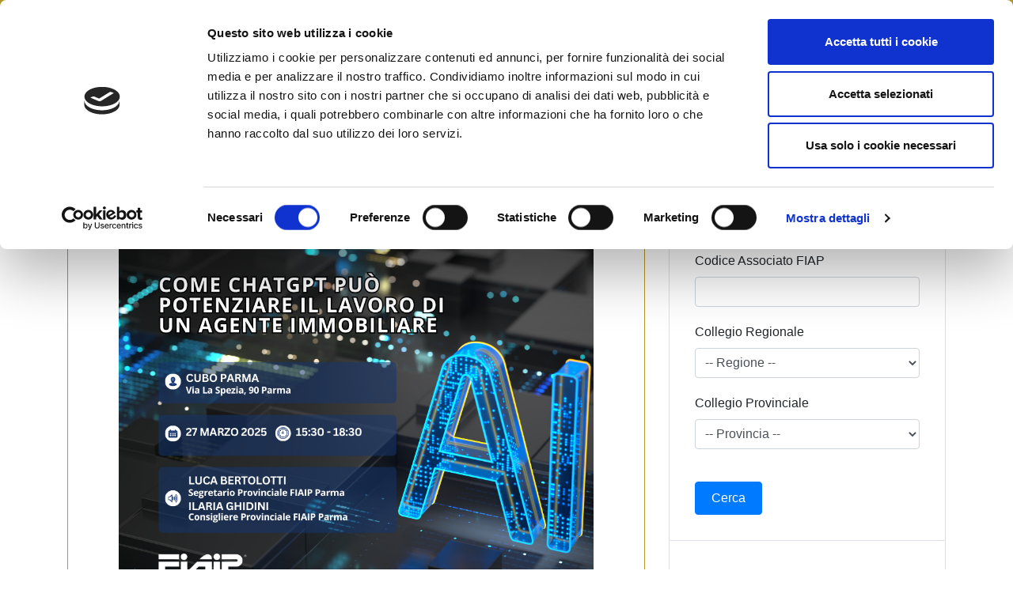

--- FILE ---
content_type: text/html; charset=UTF-8
request_url: https://www.fiaip.it/tag/agenti-immobiliari/
body_size: 26167
content:
<!doctype html>
<html lang="it-IT">
<head>
<script src="https://ajax.googleapis.com/ajax/libs/jquery/2.2.0/jquery.min.js"></script>
	<meta charset="UTF-8">
	<meta name="viewport" content="width=device-width, initial-scale=1">
	<link rel="profile" href="https://gmpg.org/xfn/11">
    <!-- Google Analytics -->
    <script>
        (function(i,s,o,g,r,a,m){i['GoogleAnalyticsObject']=r;i[r]=i[r]||function(){
            (i[r].q=i[r].q||[]).push(arguments)},i[r].l=1*new Date();a=s.createElement(o),
            m=s.getElementsByTagName(o)[0];a.async=1;a.src=g;m.parentNode.insertBefore(a,m)
        })(window,document,'script','https://www.google-analytics.com/analytics.js','ga');

        ga('create', 'UA-12901060-10', 'auto');
        ga('send', 'pageview');
	</script>
	<!-- Meta Pixel Code -->
<script>
!function(f,b,e,v,n,t,s)
{if(f.fbq)return;n=f.fbq=function(){n.callMethod?
n.callMethod.apply(n,arguments):n.queue.push(arguments)};
if(!f._fbq)f._fbq=n;n.push=n;n.loaded=!0;n.version='2.0';
n.queue=[];t=b.createElement(e);t.async=!0;
t.src=v;s=b.getElementsByTagName(e)[0];
s.parentNode.insertBefore(t,s)}(window, document,'script',
'https://connect.facebook.net/en_US/fbevents.js');
fbq('init', '1265923980212869');
fbq('track', 'PageView');
</script>
    <!-- End Google Analytics -->
	<script data-cookieconsent="ignore">
	window.dataLayer = window.dataLayer || [];
	function gtag() {
		dataLayer.push(arguments);
	}
	gtag("consent", "default", {
		ad_user_data: "denied",
		ad_personalization: "denied",
		ad_storage: "denied",
		analytics_storage: "denied",
		functionality_storage: "denied",
		personalization_storage: "denied",
		security_storage: "granted",
		wait_for_update: 500,
	});
	gtag("set", "ads_data_redaction", true);
	gtag("set", "url_passthrough", true);
</script>
<script type="text/javascript"
		id="Cookiebot"
		src="https://consent.cookiebot.com/uc.js"
		data-cbid="756196ba-da32-4fdc-9e2b-edc892402ad4"
							data-blockingmode="auto"
	></script>
<meta name='robots' content='index, follow, max-image-preview:large, max-snippet:-1, max-video-preview:-1' />

	<!-- This site is optimized with the Yoast SEO plugin v23.9 - https://yoast.com/wordpress/plugins/seo/ -->
	<title>agenti immobiliari Tag - Fiaip</title>
	<link rel="canonical" href="https://www.fiaip.it/tag/agenti-immobiliari/" />
	<link rel="next" href="https://www.fiaip.it/tag/agenti-immobiliari/page/2/" />
	<meta property="og:locale" content="it_IT" />
	<meta property="og:type" content="article" />
	<meta property="og:title" content="agenti immobiliari Tag - Fiaip" />
	<meta property="og:url" content="https://www.fiaip.it/tag/agenti-immobiliari/" />
	<meta property="og:site_name" content="Fiaip" />
	<meta name="twitter:card" content="summary_large_image" />
	<meta name="twitter:site" content="@Fiaip" />
	<script type="application/ld+json" class="yoast-schema-graph">{"@context":"https://schema.org","@graph":[{"@type":"CollectionPage","@id":"https://www.fiaip.it/tag/agenti-immobiliari/","url":"https://www.fiaip.it/tag/agenti-immobiliari/","name":"agenti immobiliari Tag - Fiaip","isPartOf":{"@id":"https://www.fiaip.it/#website"},"primaryImageOfPage":{"@id":"https://www.fiaip.it/tag/agenti-immobiliari/#primaryimage"},"image":{"@id":"https://www.fiaip.it/tag/agenti-immobiliari/#primaryimage"},"thumbnailUrl":"https://www.fiaip.it/wp-content/uploads/2025/03/20250327-PR_pfb.png","breadcrumb":{"@id":"https://www.fiaip.it/tag/agenti-immobiliari/#breadcrumb"},"inLanguage":"it-IT"},{"@type":"ImageObject","inLanguage":"it-IT","@id":"https://www.fiaip.it/tag/agenti-immobiliari/#primaryimage","url":"https://www.fiaip.it/wp-content/uploads/2025/03/20250327-PR_pfb.png","contentUrl":"https://www.fiaip.it/wp-content/uploads/2025/03/20250327-PR_pfb.png","width":940,"height":788},{"@type":"BreadcrumbList","@id":"https://www.fiaip.it/tag/agenti-immobiliari/#breadcrumb","itemListElement":[{"@type":"ListItem","position":1,"name":"Home","item":"https://www.fiaip.it/"},{"@type":"ListItem","position":2,"name":"agenti immobiliari"}]},{"@type":"WebSite","@id":"https://www.fiaip.it/#website","url":"https://www.fiaip.it/","name":"Fiaip","description":"Federazione Italiana Agenti Immobiliari Professionali","publisher":{"@id":"https://www.fiaip.it/#organization"},"potentialAction":[{"@type":"SearchAction","target":{"@type":"EntryPoint","urlTemplate":"https://www.fiaip.it/?s={search_term_string}"},"query-input":{"@type":"PropertyValueSpecification","valueRequired":true,"valueName":"search_term_string"}}],"inLanguage":"it-IT"},{"@type":"Organization","@id":"https://www.fiaip.it/#organization","name":"FIAIP - Federazione Italiana Agenti Immobiliari Professionali","url":"https://www.fiaip.it/","logo":{"@type":"ImageObject","inLanguage":"it-IT","@id":"https://www.fiaip.it/#/schema/logo/image/","url":"https://www.fiaip.it/wp-content/uploads/2019/06/logofiap.jpg","contentUrl":"https://www.fiaip.it/wp-content/uploads/2019/06/logofiap.jpg","width":215,"height":124,"caption":"FIAIP - Federazione Italiana Agenti Immobiliari Professionali"},"image":{"@id":"https://www.fiaip.it/#/schema/logo/image/"},"sameAs":["https://www.facebook.com/fiaip/","https://x.com/Fiaip","https://www.linkedin.com/company/fiaip","https://www.youtube.com/user/fiaiptv"]}]}</script>
	<!-- / Yoast SEO plugin. -->


<link rel='dns-prefetch' href='//fmcore.fiaip.it' />
<link rel='dns-prefetch' href='//ws.sharethis.com' />
<link rel='dns-prefetch' href='//use.fontawesome.com' />
<link rel="alternate" type="application/rss+xml" title="Fiaip &raquo; Feed" href="https://www.fiaip.it/feed/" />
<link rel="alternate" type="application/rss+xml" title="Fiaip &raquo; agenti immobiliari Feed del tag" href="https://www.fiaip.it/tag/agenti-immobiliari/feed/" />
<script type="text/javascript">
/* <![CDATA[ */
window._wpemojiSettings = {"baseUrl":"https:\/\/s.w.org\/images\/core\/emoji\/15.0.3\/72x72\/","ext":".png","svgUrl":"https:\/\/s.w.org\/images\/core\/emoji\/15.0.3\/svg\/","svgExt":".svg","source":{"concatemoji":"https:\/\/www.fiaip.it\/wp-includes\/js\/wp-emoji-release.min.js?ver=6.6.4"}};
/*! This file is auto-generated */
!function(i,n){var o,s,e;function c(e){try{var t={supportTests:e,timestamp:(new Date).valueOf()};sessionStorage.setItem(o,JSON.stringify(t))}catch(e){}}function p(e,t,n){e.clearRect(0,0,e.canvas.width,e.canvas.height),e.fillText(t,0,0);var t=new Uint32Array(e.getImageData(0,0,e.canvas.width,e.canvas.height).data),r=(e.clearRect(0,0,e.canvas.width,e.canvas.height),e.fillText(n,0,0),new Uint32Array(e.getImageData(0,0,e.canvas.width,e.canvas.height).data));return t.every(function(e,t){return e===r[t]})}function u(e,t,n){switch(t){case"flag":return n(e,"\ud83c\udff3\ufe0f\u200d\u26a7\ufe0f","\ud83c\udff3\ufe0f\u200b\u26a7\ufe0f")?!1:!n(e,"\ud83c\uddfa\ud83c\uddf3","\ud83c\uddfa\u200b\ud83c\uddf3")&&!n(e,"\ud83c\udff4\udb40\udc67\udb40\udc62\udb40\udc65\udb40\udc6e\udb40\udc67\udb40\udc7f","\ud83c\udff4\u200b\udb40\udc67\u200b\udb40\udc62\u200b\udb40\udc65\u200b\udb40\udc6e\u200b\udb40\udc67\u200b\udb40\udc7f");case"emoji":return!n(e,"\ud83d\udc26\u200d\u2b1b","\ud83d\udc26\u200b\u2b1b")}return!1}function f(e,t,n){var r="undefined"!=typeof WorkerGlobalScope&&self instanceof WorkerGlobalScope?new OffscreenCanvas(300,150):i.createElement("canvas"),a=r.getContext("2d",{willReadFrequently:!0}),o=(a.textBaseline="top",a.font="600 32px Arial",{});return e.forEach(function(e){o[e]=t(a,e,n)}),o}function t(e){var t=i.createElement("script");t.src=e,t.defer=!0,i.head.appendChild(t)}"undefined"!=typeof Promise&&(o="wpEmojiSettingsSupports",s=["flag","emoji"],n.supports={everything:!0,everythingExceptFlag:!0},e=new Promise(function(e){i.addEventListener("DOMContentLoaded",e,{once:!0})}),new Promise(function(t){var n=function(){try{var e=JSON.parse(sessionStorage.getItem(o));if("object"==typeof e&&"number"==typeof e.timestamp&&(new Date).valueOf()<e.timestamp+604800&&"object"==typeof e.supportTests)return e.supportTests}catch(e){}return null}();if(!n){if("undefined"!=typeof Worker&&"undefined"!=typeof OffscreenCanvas&&"undefined"!=typeof URL&&URL.createObjectURL&&"undefined"!=typeof Blob)try{var e="postMessage("+f.toString()+"("+[JSON.stringify(s),u.toString(),p.toString()].join(",")+"));",r=new Blob([e],{type:"text/javascript"}),a=new Worker(URL.createObjectURL(r),{name:"wpTestEmojiSupports"});return void(a.onmessage=function(e){c(n=e.data),a.terminate(),t(n)})}catch(e){}c(n=f(s,u,p))}t(n)}).then(function(e){for(var t in e)n.supports[t]=e[t],n.supports.everything=n.supports.everything&&n.supports[t],"flag"!==t&&(n.supports.everythingExceptFlag=n.supports.everythingExceptFlag&&n.supports[t]);n.supports.everythingExceptFlag=n.supports.everythingExceptFlag&&!n.supports.flag,n.DOMReady=!1,n.readyCallback=function(){n.DOMReady=!0}}).then(function(){return e}).then(function(){var e;n.supports.everything||(n.readyCallback(),(e=n.source||{}).concatemoji?t(e.concatemoji):e.wpemoji&&e.twemoji&&(t(e.twemoji),t(e.wpemoji)))}))}((window,document),window._wpemojiSettings);
/* ]]> */
</script>
<link rel='stylesheet' id='slickmin-css' href='https://www.fiaip.it/wp-content/plugins/wordpress-gogo-slider/assets/css/slick.min.css?ver=1.8.1' type='text/css' media='all' />
<link rel='stylesheet' id='slicktheme-css' href='https://www.fiaip.it/wp-content/plugins/wordpress-gogo-slider/assets/css/slick-theme.min.css?ver=1.8.1' type='text/css' media='all' />
<link rel='stylesheet' id='slickcustom-css' href='https://www.fiaip.it/wp-content/plugins/wordpress-gogo-slider/assets/css/slickcustom.css?ver=6.6.4' type='text/css' media='all' />
<style id='wp-emoji-styles-inline-css' type='text/css'>

	img.wp-smiley, img.emoji {
		display: inline !important;
		border: none !important;
		box-shadow: none !important;
		height: 1em !important;
		width: 1em !important;
		margin: 0 0.07em !important;
		vertical-align: -0.1em !important;
		background: none !important;
		padding: 0 !important;
	}
</style>
<link rel='stylesheet' id='search-filter-flatpickr-css' href='https://www.fiaip.it/wp-content/plugins/search-filter/assets/css/vendor/flatpickr.css?ver=3.0.6' type='text/css' media='all' />
<link rel='stylesheet' id='search-filter-css' href='https://www.fiaip.it/wp-content/plugins/search-filter-pro/assets/css/frontend/frontend.css?ver=3.0.6' type='text/css' media='all' />
<style id='classic-theme-styles-inline-css' type='text/css'>
/*! This file is auto-generated */
.wp-block-button__link{color:#fff;background-color:#32373c;border-radius:9999px;box-shadow:none;text-decoration:none;padding:calc(.667em + 2px) calc(1.333em + 2px);font-size:1.125em}.wp-block-file__button{background:#32373c;color:#fff;text-decoration:none}
</style>
<style id='global-styles-inline-css' type='text/css'>
:root{--wp--preset--aspect-ratio--square: 1;--wp--preset--aspect-ratio--4-3: 4/3;--wp--preset--aspect-ratio--3-4: 3/4;--wp--preset--aspect-ratio--3-2: 3/2;--wp--preset--aspect-ratio--2-3: 2/3;--wp--preset--aspect-ratio--16-9: 16/9;--wp--preset--aspect-ratio--9-16: 9/16;--wp--preset--color--black: #000000;--wp--preset--color--cyan-bluish-gray: #abb8c3;--wp--preset--color--white: #ffffff;--wp--preset--color--pale-pink: #f78da7;--wp--preset--color--vivid-red: #cf2e2e;--wp--preset--color--luminous-vivid-orange: #ff6900;--wp--preset--color--luminous-vivid-amber: #fcb900;--wp--preset--color--light-green-cyan: #7bdcb5;--wp--preset--color--vivid-green-cyan: #00d084;--wp--preset--color--pale-cyan-blue: #8ed1fc;--wp--preset--color--vivid-cyan-blue: #0693e3;--wp--preset--color--vivid-purple: #9b51e0;--wp--preset--gradient--vivid-cyan-blue-to-vivid-purple: linear-gradient(135deg,rgba(6,147,227,1) 0%,rgb(155,81,224) 100%);--wp--preset--gradient--light-green-cyan-to-vivid-green-cyan: linear-gradient(135deg,rgb(122,220,180) 0%,rgb(0,208,130) 100%);--wp--preset--gradient--luminous-vivid-amber-to-luminous-vivid-orange: linear-gradient(135deg,rgba(252,185,0,1) 0%,rgba(255,105,0,1) 100%);--wp--preset--gradient--luminous-vivid-orange-to-vivid-red: linear-gradient(135deg,rgba(255,105,0,1) 0%,rgb(207,46,46) 100%);--wp--preset--gradient--very-light-gray-to-cyan-bluish-gray: linear-gradient(135deg,rgb(238,238,238) 0%,rgb(169,184,195) 100%);--wp--preset--gradient--cool-to-warm-spectrum: linear-gradient(135deg,rgb(74,234,220) 0%,rgb(151,120,209) 20%,rgb(207,42,186) 40%,rgb(238,44,130) 60%,rgb(251,105,98) 80%,rgb(254,248,76) 100%);--wp--preset--gradient--blush-light-purple: linear-gradient(135deg,rgb(255,206,236) 0%,rgb(152,150,240) 100%);--wp--preset--gradient--blush-bordeaux: linear-gradient(135deg,rgb(254,205,165) 0%,rgb(254,45,45) 50%,rgb(107,0,62) 100%);--wp--preset--gradient--luminous-dusk: linear-gradient(135deg,rgb(255,203,112) 0%,rgb(199,81,192) 50%,rgb(65,88,208) 100%);--wp--preset--gradient--pale-ocean: linear-gradient(135deg,rgb(255,245,203) 0%,rgb(182,227,212) 50%,rgb(51,167,181) 100%);--wp--preset--gradient--electric-grass: linear-gradient(135deg,rgb(202,248,128) 0%,rgb(113,206,126) 100%);--wp--preset--gradient--midnight: linear-gradient(135deg,rgb(2,3,129) 0%,rgb(40,116,252) 100%);--wp--preset--font-size--small: 13px;--wp--preset--font-size--medium: 20px;--wp--preset--font-size--large: 36px;--wp--preset--font-size--x-large: 42px;--wp--preset--spacing--20: 0.44rem;--wp--preset--spacing--30: 0.67rem;--wp--preset--spacing--40: 1rem;--wp--preset--spacing--50: 1.5rem;--wp--preset--spacing--60: 2.25rem;--wp--preset--spacing--70: 3.38rem;--wp--preset--spacing--80: 5.06rem;--wp--preset--shadow--natural: 6px 6px 9px rgba(0, 0, 0, 0.2);--wp--preset--shadow--deep: 12px 12px 50px rgba(0, 0, 0, 0.4);--wp--preset--shadow--sharp: 6px 6px 0px rgba(0, 0, 0, 0.2);--wp--preset--shadow--outlined: 6px 6px 0px -3px rgba(255, 255, 255, 1), 6px 6px rgba(0, 0, 0, 1);--wp--preset--shadow--crisp: 6px 6px 0px rgba(0, 0, 0, 1);}:where(.is-layout-flex){gap: 0.5em;}:where(.is-layout-grid){gap: 0.5em;}body .is-layout-flex{display: flex;}.is-layout-flex{flex-wrap: wrap;align-items: center;}.is-layout-flex > :is(*, div){margin: 0;}body .is-layout-grid{display: grid;}.is-layout-grid > :is(*, div){margin: 0;}:where(.wp-block-columns.is-layout-flex){gap: 2em;}:where(.wp-block-columns.is-layout-grid){gap: 2em;}:where(.wp-block-post-template.is-layout-flex){gap: 1.25em;}:where(.wp-block-post-template.is-layout-grid){gap: 1.25em;}.has-black-color{color: var(--wp--preset--color--black) !important;}.has-cyan-bluish-gray-color{color: var(--wp--preset--color--cyan-bluish-gray) !important;}.has-white-color{color: var(--wp--preset--color--white) !important;}.has-pale-pink-color{color: var(--wp--preset--color--pale-pink) !important;}.has-vivid-red-color{color: var(--wp--preset--color--vivid-red) !important;}.has-luminous-vivid-orange-color{color: var(--wp--preset--color--luminous-vivid-orange) !important;}.has-luminous-vivid-amber-color{color: var(--wp--preset--color--luminous-vivid-amber) !important;}.has-light-green-cyan-color{color: var(--wp--preset--color--light-green-cyan) !important;}.has-vivid-green-cyan-color{color: var(--wp--preset--color--vivid-green-cyan) !important;}.has-pale-cyan-blue-color{color: var(--wp--preset--color--pale-cyan-blue) !important;}.has-vivid-cyan-blue-color{color: var(--wp--preset--color--vivid-cyan-blue) !important;}.has-vivid-purple-color{color: var(--wp--preset--color--vivid-purple) !important;}.has-black-background-color{background-color: var(--wp--preset--color--black) !important;}.has-cyan-bluish-gray-background-color{background-color: var(--wp--preset--color--cyan-bluish-gray) !important;}.has-white-background-color{background-color: var(--wp--preset--color--white) !important;}.has-pale-pink-background-color{background-color: var(--wp--preset--color--pale-pink) !important;}.has-vivid-red-background-color{background-color: var(--wp--preset--color--vivid-red) !important;}.has-luminous-vivid-orange-background-color{background-color: var(--wp--preset--color--luminous-vivid-orange) !important;}.has-luminous-vivid-amber-background-color{background-color: var(--wp--preset--color--luminous-vivid-amber) !important;}.has-light-green-cyan-background-color{background-color: var(--wp--preset--color--light-green-cyan) !important;}.has-vivid-green-cyan-background-color{background-color: var(--wp--preset--color--vivid-green-cyan) !important;}.has-pale-cyan-blue-background-color{background-color: var(--wp--preset--color--pale-cyan-blue) !important;}.has-vivid-cyan-blue-background-color{background-color: var(--wp--preset--color--vivid-cyan-blue) !important;}.has-vivid-purple-background-color{background-color: var(--wp--preset--color--vivid-purple) !important;}.has-black-border-color{border-color: var(--wp--preset--color--black) !important;}.has-cyan-bluish-gray-border-color{border-color: var(--wp--preset--color--cyan-bluish-gray) !important;}.has-white-border-color{border-color: var(--wp--preset--color--white) !important;}.has-pale-pink-border-color{border-color: var(--wp--preset--color--pale-pink) !important;}.has-vivid-red-border-color{border-color: var(--wp--preset--color--vivid-red) !important;}.has-luminous-vivid-orange-border-color{border-color: var(--wp--preset--color--luminous-vivid-orange) !important;}.has-luminous-vivid-amber-border-color{border-color: var(--wp--preset--color--luminous-vivid-amber) !important;}.has-light-green-cyan-border-color{border-color: var(--wp--preset--color--light-green-cyan) !important;}.has-vivid-green-cyan-border-color{border-color: var(--wp--preset--color--vivid-green-cyan) !important;}.has-pale-cyan-blue-border-color{border-color: var(--wp--preset--color--pale-cyan-blue) !important;}.has-vivid-cyan-blue-border-color{border-color: var(--wp--preset--color--vivid-cyan-blue) !important;}.has-vivid-purple-border-color{border-color: var(--wp--preset--color--vivid-purple) !important;}.has-vivid-cyan-blue-to-vivid-purple-gradient-background{background: var(--wp--preset--gradient--vivid-cyan-blue-to-vivid-purple) !important;}.has-light-green-cyan-to-vivid-green-cyan-gradient-background{background: var(--wp--preset--gradient--light-green-cyan-to-vivid-green-cyan) !important;}.has-luminous-vivid-amber-to-luminous-vivid-orange-gradient-background{background: var(--wp--preset--gradient--luminous-vivid-amber-to-luminous-vivid-orange) !important;}.has-luminous-vivid-orange-to-vivid-red-gradient-background{background: var(--wp--preset--gradient--luminous-vivid-orange-to-vivid-red) !important;}.has-very-light-gray-to-cyan-bluish-gray-gradient-background{background: var(--wp--preset--gradient--very-light-gray-to-cyan-bluish-gray) !important;}.has-cool-to-warm-spectrum-gradient-background{background: var(--wp--preset--gradient--cool-to-warm-spectrum) !important;}.has-blush-light-purple-gradient-background{background: var(--wp--preset--gradient--blush-light-purple) !important;}.has-blush-bordeaux-gradient-background{background: var(--wp--preset--gradient--blush-bordeaux) !important;}.has-luminous-dusk-gradient-background{background: var(--wp--preset--gradient--luminous-dusk) !important;}.has-pale-ocean-gradient-background{background: var(--wp--preset--gradient--pale-ocean) !important;}.has-electric-grass-gradient-background{background: var(--wp--preset--gradient--electric-grass) !important;}.has-midnight-gradient-background{background: var(--wp--preset--gradient--midnight) !important;}.has-small-font-size{font-size: var(--wp--preset--font-size--small) !important;}.has-medium-font-size{font-size: var(--wp--preset--font-size--medium) !important;}.has-large-font-size{font-size: var(--wp--preset--font-size--large) !important;}.has-x-large-font-size{font-size: var(--wp--preset--font-size--x-large) !important;}
:where(.wp-block-post-template.is-layout-flex){gap: 1.25em;}:where(.wp-block-post-template.is-layout-grid){gap: 1.25em;}
:where(.wp-block-columns.is-layout-flex){gap: 2em;}:where(.wp-block-columns.is-layout-grid){gap: 2em;}
:root :where(.wp-block-pullquote){font-size: 1.5em;line-height: 1.6;}
</style>
<link rel='stylesheet' id='contact-form-7-css' href='https://www.fiaip.it/wp-content/plugins/contact-form-7/includes/css/styles.css?ver=6.0' type='text/css' media='all' />
<link rel='stylesheet' id='fontawesome-css-6-css' href='https://www.fiaip.it/wp-content/plugins/wp-font-awesome/font-awesome/css/fontawesome-all.min.css?ver=1.8.0' type='text/css' media='all' />
<link rel='stylesheet' id='fontawesome-css-4-css' href='https://www.fiaip.it/wp-content/plugins/wp-font-awesome/font-awesome/css/v4-shims.min.css?ver=1.8.0' type='text/css' media='all' />
<link rel='stylesheet' id='wp-pagenavi-css' href='https://www.fiaip.it/wp-content/plugins/wp-pagenavi/pagenavi-css.css?ver=2.70' type='text/css' media='all' />
<link rel='stylesheet' id='h5ap-public-css' href='https://www.fiaip.it/wp-content/plugins/html5-audio-player/assets/css/style.css?ver=1769032621' type='text/css' media='all' />
<link rel='stylesheet' id='ivory-search-styles-css' href='https://www.fiaip.it/wp-content/plugins/add-search-to-menu/public/css/ivory-search.min.css?ver=5.5.1' type='text/css' media='all' />
<link rel='stylesheet' id='open-iconic-bootstrap-css' href='https://www.fiaip.it/wp-content/themes/wp-bootstrap-4/assets/css/open-iconic-bootstrap.css?ver=v4.0.0' type='text/css' media='all' />
<link rel='stylesheet' id='bootstrap-4-css' href='https://www.fiaip.it/wp-content/themes/wp-bootstrap-4/assets/css/bootstrap.css?ver=v4.0.0' type='text/css' media='all' />
<link rel='stylesheet' id='wp-bootstrap-4-style-css' href='https://www.fiaip.it/wp-content/themes/wp-bootstrap-4/style.css?ver=1.0.2' type='text/css' media='all' />
<link rel='stylesheet' id='fancybox-css' href='https://www.fiaip.it/wp-content/plugins/easy-fancybox/fancybox/1.5.4/jquery.fancybox.min.css?ver=6.6.4' type='text/css' media='screen' />
<link rel='stylesheet' id='font-awesome-official-css' href='https://use.fontawesome.com/releases/v6.7.2/css/all.css' type='text/css' media='all' integrity="sha384-nRgPTkuX86pH8yjPJUAFuASXQSSl2/bBUiNV47vSYpKFxHJhbcrGnmlYpYJMeD7a" crossorigin="anonymous" />
<link rel='stylesheet' id='search-filter-ugc-styles-css' href='https://www.fiaip.it/wp-content/uploads/search-filter/style.css?ver=3' type='text/css' media='all' />
<link rel='stylesheet' id='wp-bootstrap-4_no-kirki-css' href='https://www.fiaip.it/wp-content/themes/wp-bootstrap-4/style.css' type='text/css' media='all' />
<style id='wp-bootstrap-4_no-kirki-inline-css' type='text/css'>
.custom-logo{height:60px;width:auto;}a,.btn-outline-primary,.content-area .sp-the-post .entry-header .entry-title a:hover,.btn-link{color:#007bff;}.btn-primary,input[type="button"],input[type="reset"],input[type="submit"],.sp-services-section .sp-single-service .sp-service-icon,.button.add_to_cart_button,.wc-proceed-to-checkout .checkout-button.button,.price_slider_amount button[type="submit"]{background-color:#007bff;}.btn-primary,input[type="button"],input[type="reset"],input[type="submit"],.btn-outline-primary,.button.add_to_cart_button,.wc-proceed-to-checkout .checkout-button.button,.price_slider_amount button[type="submit"]{border-color:#007bff;}.btn-outline-primary:hover{background-color:#007bff;border-color:#007bff;}.entry-title a:hover{color:#007bff !important;}.btn-primary:focus,.btn-outline-primary:focus{box-shadow:0 0 0 0.1rem #007bff !important;}.shop_table.shop_table_responsive.woocommerce-cart-form__contents button[type="submit"],.form-row.place-order button[type="submit"],.single-product .summary.entry-summary button[type="submit"]{background-color:0 0 0 0.1rem #007bff !important;border-color:0 0 0 0.1rem #007bff !important;}a:hover,a:active,a:focus,.btn-link:hover,.entry-meta a:hover,.comments-link a:hover,.edit-link a:hover{color:#0069d9;}.btn-primary:hover,.btn-primary:active,.btn-primary:focus,input[type="button"]:hover,input[type="button"]:active,input[type="button"]:focus,input[type="submit"]:hover,input[type="submit"]:active,input[type="submit"]:focus,.btn-primary:not(:disabled):not(.disabled):active,.button.add_to_cart_button:hover,.wc-proceed-to-checkout .checkout-button.button:hover,.price_slider_amount button[type="submit"]:hover{background-color:#0069d9;border-color:#0069d9;}.shop_table.shop_table_responsive.woocommerce-cart-form__contents button[type="submit"]:hover,.form-row.place-order button[type="submit"]:hover,.single-product .summary.entry-summary button[type="submit"]:hover{background-color:#0069d9 !important;border-color:#0069d9 !important !important;}.site-footer.bg-white{background-color:#ffffff !important;}.site-footer.text-muted{color:#6c757d !important;}.site-footer a{color:#007bff !important;}body,button,input,optgroup,select,textarea{font-family:-apple-system, BlinkMacSystemFont, &#039;Segoe UI&#039;, Roboto, Oxygen-Sans, Ubuntu, Cantarell, &#039;Helvetica Neue&#039;, sans-serif;font-weight:400;line-height:;letter-spacing:;}h1,h2,h3,h4,h5,h6,.h1,.h2,.h3,.h4,.h5,.h6{font-family:-apple-system, BlinkMacSystemFont, &#039;Segoe UI&#039;, Roboto, Oxygen-Sans, Ubuntu, Cantarell, &#039;Helvetica Neue&#039;, sans-serif;font-weight:500;line-height:;letter-spacing:;}.container{max-width:1140px;}.elementor-section.elementor-section-boxed>.elementor-container{max-width:1140px;}
</style>
<link rel='stylesheet' id='abcf-rggcl-css' href='https://www.fiaip.it/wp-content/plugins/responsive-grid-gallery-with-custom-links/css/rggcl.css?ver=0.2.0' type='text/css' media='all' />
<link rel='stylesheet' id='font-awesome-official-v4shim-css' href='https://use.fontawesome.com/releases/v6.7.2/css/v4-shims.css' type='text/css' media='all' integrity="sha384-npPMK6zwqNmU3qyCCxEcWJkLBNYxEFM1nGgSoAWuCCXqVVz0cvwKEMfyTNkOxM2N" crossorigin="anonymous" />
<script type="text/javascript">
		if ( ! Object.hasOwn( window, 'searchAndFilter' ) ) {
			window.searchAndFilter = {};
		}
		</script><script type="text/javascript" src="https://www.fiaip.it/wp-content/plugins/search-filter/assets/js/vendor/flatpickr.js?ver=3.0.6" id="search-filter-flatpickr-js"></script>
<script type="text/javascript" id="search-filter-js-before">
/* <![CDATA[ */
window.searchAndFilter.frontend = {"fields":{},"queries":{},"library":{"fields":{},"components":{}},"restNonce":"a63b9d3e0f","homeUrl":"https:\/\/www.fiaip.it","suggestionsNonce":"0c791ae4bd"};
/* ]]> */
</script>
<script type="text/javascript" src="https://www.fiaip.it/wp-content/plugins/search-filter-pro/assets/js/frontend/frontend.js?ver=3.0.6" id="search-filter-js"></script>
<script type="text/javascript" id="search-filter-js-after">
/* <![CDATA[ */
			/*
			* Use ready state change instead of DOM Content loaded to avoid issues with Cloudflare's
			* rocket loader.
			*/
			document.addEventListener('readystatechange', (event) => {
				if (document.readyState === 'interactive') {
					window.searchAndFilter.frontend.mount();
				}
			} );
			
/* ]]> */
</script>
<script id='st_insights_js' type="text/javascript" src="https://ws.sharethis.com/button/st_insights.js?publisher=4d48b7c5-0ae3-43d4-bfbe-3ff8c17a8ae6&amp;product=simpleshare&amp;ver=8.4.6" id="ssba-sharethis-js"></script>
<script type="text/javascript" src="https://www.fiaip.it/wp-includes/js/jquery/jquery.js?ver=3.7.1" id="jquery-core-js"></script>
<script type="text/javascript" src="https://www.fiaip.it/wp-includes/js/jquery/jquery-migrate.min.js?ver=3.4.1" id="jquery-migrate-js"></script>
<link rel="EditURI" type="application/rsd+xml" title="RSD" href="https://www.fiaip.it/xmlrpc.php?rsd" />

<!-- HFCM by 99 Robots - Snippet # 1: search console -->
<meta name="google-site-verification" content="p8cl5yOjK-7Pnb7qto5_eEdi5-WtBgP4V6MR0tMWjp4" />

<!-- /end HFCM by 99 Robots -->
<!-- HFCM by 99 Robots - Snippet # 2: tag manager -->
<!-- Google Tag Manager -->
<script>(function(w,d,s,l,i){w[l]=w[l]||[];w[l].push({'gtm.start':
new Date().getTime(),event:'gtm.js'});var f=d.getElementsByTagName(s)[0],
j=d.createElement(s),dl=l!='dataLayer'?'&l='+l:'';j.async=true;j.src=
'https://www.googletagmanager.com/gtm.js?id='+i+dl;f.parentNode.insertBefore(j,f);
})(window,document,'script','dataLayer','GTM-M5B6B3P');</script>
<!-- End Google Tag Manager -->
<!-- /end HFCM by 99 Robots -->
<!-- <meta name="NextGEN" version="3.3.0" /> -->
            <style>
                .mejs-container:has(.plyr){height: auto; background: transparent} .mejs-container:has(.plyr) .mejs-controls {display: none}
                .h5ap_all {
                    --shadow-color: 197deg 32% 65%;
                    border-radius: 6px;
                    box-shadow: 0px 0px 9.6px hsl(var(--shadow-color)/.36),0 1.7px 1.9px 0px hsl(var(--shadow-color)/.36),0 4.3px 1.8px -1.7px hsl(var(--shadow-color)/.36),-0.1px 10.6px 11.9px -2.5px hsl(var(--shadow-color)/.36);
                    margin: 16px auto;
                }
            </style>
                    <script>
                function h5vpLoader({id, source, type}){
                    const element = document.getElementById(id);
                    if(!element && !srcLoaded){
                        if(type === 'script'){
                            const script = document.createElement('script');
                            script.src = `https://www.fiaip.it/wp-content/plugins/html5-audio-player/${source}`;
                            script.id = id;
                            document.getElementsByTagName("head")[0].appendChild(script);
                        }
                        if(type === 'css'){
                            const link = document.createElement('link');
                            link.href = `https://www.fiaip.it/wp-content/plugins/html5-audio-player/${source}`;
                            link.rel = 'stylesheet';
                            document.getElementsByTagName("head")[0].appendChild(link);
                        }
                    }
                }

                function loadHVPAssets(){
                    const assets = [
                        {id: 'h5ap-public-css', source: 'assets/css/style.css', type: 'css'},
                        {id: 'bplugins-plyrio-css', source: 'assets/css/player.min.css', type: 'css'},
                        {id: 'bplugins-plyrio-js', source: 'js/player.js', type: 'script'},
                        {id: 'h5ap-player-js', source: 'dist/player.js', type: 'script'},
                    ];

                    if(typeof hpublic === 'undefined'){
                        const script = document.createElement('script');
                        script.innerText = `var hpublic = {siteUrl: 'https://www.fiaip.it', userId: 0}`;
                        document.getElementsByTagName("head")[0].appendChild(script);
                    }
                    assets.map(item => h5vpLoader(item));
                }
                document.addEventListener('DOMContentLoaded', function(){
                    const isPlayer = document.querySelector(".h5ap_player");
                    if(isPlayer){
                        loadHVPAssets();
                    }
                })
            </script>
        		<style>
			span.h5ap_single_button {
				background: #000;
				width: 50px;
				height: 50px;
				border-radius: 50px;
			}
			span#h5ap_single_button span svg {
				fill: #ffffff !important;
				cursor: pointer;
			}
			span.h5ap_single_button span svg {
				height: 25px;
				width: 25px;
			}
			#skin_default .plyr__control,#skin_default .plyr__time{color: #4f5b5f}
			#skin_default .plyr__control:hover{background: #1aafff;color: #f5f5f5}
			#skin_default .plyr__controls {background: #f5f5f5}
			#skin_default .plyr__controls__item input {color: #1aafff}
			.plyr {--plyr-color-main: #4f5b5f}
			/* Custom Css */
						</style>
		<script type="text/javascript">var ajaxurl = "https://www.fiaip.it/wp-admin/admin-ajax.php";</script><meta name="generator" content="Elementor 3.25.9; features: additional_custom_breakpoints, e_optimized_control_loading; settings: css_print_method-external, google_font-enabled, font_display-auto">

<!-- Dynamic Widgets by QURL loaded - http://www.dynamic-widgets.com //-->
			<style>
				.e-con.e-parent:nth-of-type(n+4):not(.e-lazyloaded):not(.e-no-lazyload),
				.e-con.e-parent:nth-of-type(n+4):not(.e-lazyloaded):not(.e-no-lazyload) * {
					background-image: none !important;
				}
				@media screen and (max-height: 1024px) {
					.e-con.e-parent:nth-of-type(n+3):not(.e-lazyloaded):not(.e-no-lazyload),
					.e-con.e-parent:nth-of-type(n+3):not(.e-lazyloaded):not(.e-no-lazyload) * {
						background-image: none !important;
					}
				}
				@media screen and (max-height: 640px) {
					.e-con.e-parent:nth-of-type(n+2):not(.e-lazyloaded):not(.e-no-lazyload),
					.e-con.e-parent:nth-of-type(n+2):not(.e-lazyloaded):not(.e-no-lazyload) * {
						background-image: none !important;
					}
				}
			</style>
					<style type="text/css">
					.site-title,
			.site-description {
				position: absolute;
				clip: rect(1px, 1px, 1px, 1px);
			}
				</style>
		<style type="text/css" id="custom-background-css">
body.custom-background { background-color: #ffffff; }
</style>
	<link rel="icon" href="https://www.fiaip.it/wp-content/uploads/2019/06/favicon.jpg" sizes="32x32" />
<link rel="icon" href="https://www.fiaip.it/wp-content/uploads/2019/06/favicon.jpg" sizes="192x192" />
<link rel="apple-touch-icon" href="https://www.fiaip.it/wp-content/uploads/2019/06/favicon.jpg" />
<meta name="msapplication-TileImage" content="https://www.fiaip.it/wp-content/uploads/2019/06/favicon.jpg" />
		<style type="text/css" id="wp-custom-css">
			.lgx-milestone {margin-top: 130px;}		</style>
		</head>

<body class="archive tag tag-agenti-immobiliari tag-243 custom-background wp-custom-logo wp-bootstrap-4 hfeed elementor-default elementor-kit-149217">
	<noscript><img height="1" width="1" style="display:none"
src="https://www.facebook.com/tr?id=1265923980212869&ev=PageView&noscript=1"
/></noscript>
<div id="page" class="site">

    	<a class="skip-link screen-reader-text" href="#content">Skip to content</a>

	<header id="masthead" class="site-header ">
	    <div class="container">
		<nav id="site-navigation" class="main-navigation navbar navbar-expand-lg navbar-light bg-light">
							<a href="https://www.fiaip.it/" class="custom-logo-link" rel="home"><img width="112" height="36" src="https://www.fiaip.it/wp-content/uploads/2019/06/FIAIP_logo.png" class="custom-logo" alt="Fiaip" decoding="async" /></a>
				<div class="site-branding-text">
							                    <h2 class="site-title h3 mb-0"><a href="https://www.fiaip.it/" rel="home" class="navbar-brand mb-0">Fiaip</a></h2>
		                		                        <p class="site-description">Federazione Italiana Agenti Immobiliari Professionali</p>
		                    				</div>

				<button class="navbar-toggler" type="button" data-toggle="collapse" data-target="#primary-menu-wrap" aria-controls="primary-menu-wrap" aria-expanded="false" aria-label="Toggle navigation">
					<span class="navbar-toggler-icon"></span>
				</button>
				<div id="primary-menu-wrap" class="collapse navbar-collapse"><ul id="primary-menu" class="navbar-nav ml-auto"><li class='nav-item  dropdown  menu-item menu-item-type-custom menu-item-object-custom menu-item-has-children'><a href="#" class="nav-link dropdown-toggle" data-toggle="dropdown" aria-haspopup="true" aria-expanded="false">Chi siamo</a><ul class='dropdown-menu  depth_0'><li class='nav-item    menu-item menu-item-type-post_type menu-item-object-page'><a href="https://www.fiaip.it/chi-siamo/" class="nav-link">Cosa è la FIAIP</a></li>
<li class='nav-item    menu-item menu-item-type-post_type menu-item-object-page'><a href="https://www.fiaip.it/comitato-esecutivo/" class="nav-link">Organigramma</a></li>
<li class='nav-item    menu-item menu-item-type-post_type menu-item-object-page'><a href="https://www.fiaip.it/enti-e-societa/" class="nav-link">Enti e Società</a></li>
<li class='nav-item    menu-item menu-item-type-post_type menu-item-object-page'><a href="https://www.fiaip.it/centro-studi-fiaip/" class="nav-link">Centro Studi Fiaip</a></li>
<li class='nav-item    menu-item menu-item-type-post_type menu-item-object-page'><a href="https://www.fiaip.it/collegi-regionali/" class="nav-link">Collegi Regionali</a></li>
<li class='nav-item    menu-item menu-item-type-post_type menu-item-object-page'><a href="https://www.fiaip.it/partner-fiaip/" class="nav-link">Partner Fiaip</a></li>
</ul>
</li>
<li class='nav-item  dropdown  menu-item menu-item-type-post_type menu-item-object-page menu-item-has-children'><a href="https://www.fiaip.it/servizi-fiaip/" class="nav-link dropdown-toggle" data-toggle="dropdown" aria-haspopup="true" aria-expanded="false">Servizi</a><ul class='dropdown-menu  depth_0'><li class='nav-item    menu-item menu-item-type-post_type menu-item-object-page'><a href="https://www.fiaip.it/per-te/" class="nav-link">Per te</a></li>
<li class='nav-item    menu-item menu-item-type-post_type menu-item-object-page'><a href="https://www.fiaip.it/per-la-tua-azienda/" class="nav-link">Per la tua Azienda</a></li>
</ul>
</li>
<li class='nav-item  dropdown  menu-item menu-item-type-custom menu-item-object-custom menu-item-has-children'><a href="#" class="nav-link dropdown-toggle" data-toggle="dropdown" aria-haspopup="true" aria-expanded="false">Settori Operativi</a><ul class='dropdown-menu  depth_0'><li class='nav-item    menu-item menu-item-type-post_type menu-item-object-page'><a href="https://www.fiaip.it/unafiaip/" class="nav-link">UNAFiaip</a></li>
<li class='nav-item    menu-item menu-item-type-post_type menu-item-object-page'><a href="https://www.fiaip.it/cultura-e-formazione/" class="nav-link">Cultura e Formazione</a></li>
<li class='nav-item    menu-item menu-item-type-post_type menu-item-object-page'><a href="https://www.fiaip.it/estero/" class="nav-link">Estero</a></li>
<li class='nav-item    menu-item menu-item-type-post_type menu-item-object-page'><a href="https://www.fiaip.it/turistico/" class="nav-link">Turistico</a></li>
<li class='nav-item    menu-item menu-item-type-post_type menu-item-object-page'><a href="https://www.fiaip.it/ccnl-e-previdenza/" class="nav-link">CCNL e Previdenza</a></li>
<li class='nav-item    menu-item menu-item-type-post_type menu-item-object-page'><a href="https://www.fiaip.it/mediazione-creditizia/" class="nav-link">Mediazione Creditizia</a></li>
<li class='nav-item    menu-item menu-item-type-post_type menu-item-object-page'><a href="https://www.fiaip.it/fiaip-anti-abusivismo/" class="nav-link">Fiaip Anti Abusivismo</a></li>
</ul>
</li>
<li class='nav-item    menu-item menu-item-type-post_type menu-item-object-page'><a href="https://www.fiaip.it/trova-lagente-fiap-di-zona/" class="nav-link">Ricerca Agenti</a></li>
<li class='nav-item    menu-item menu-item-type-post_type menu-item-object-page'><a href="https://www.fiaip.it/agenda-fiaip/" class="nav-link">Eventi Fiaip</a></li>
<li class='nav-item  dropdown  menu-item menu-item-type-custom menu-item-object-custom menu-item-has-children'><a href="#" class="nav-link dropdown-toggle" data-toggle="dropdown" aria-haspopup="true" aria-expanded="false">News</a><ul class='dropdown-menu  depth_0'><li class='nav-item    menu-item menu-item-type-taxonomy menu-item-object-category'><a href="https://www.fiaip.it/news/news-nazionali/" class="nav-link">Nazionali</a></li>
<li class='nav-item    menu-item menu-item-type-taxonomy menu-item-object-category'><a href="https://www.fiaip.it/news/news-territoriali/" class="nav-link">Territoriali</a></li>
<li class='nav-item    menu-item menu-item-type-taxonomy menu-item-object-category'><a href="https://www.fiaip.it/news/news-esteri/" class="nav-link">Esteri</a></li>
</ul>
</li>
<li class='nav-item  dropdown  menu-item menu-item-type-post_type menu-item-object-page menu-item-has-children'><a href="https://www.fiaip.it/fiaip-donna/" class="nav-link dropdown-toggle" data-toggle="dropdown" aria-haspopup="true" aria-expanded="false">FIAIP Donna</a><ul class='dropdown-menu  depth_0'><li class='nav-item    menu-item menu-item-type-post_type menu-item-object-page'><a href="https://www.fiaip.it/fiaip-donna/comitati-territoriali/" class="nav-link">Comitati territoriali</a></li>
<li class='nav-item    menu-item menu-item-type-custom menu-item-object-custom'><a href="https://www.fiaip.it/fiaip-donna/servizi/" class="nav-link">Servizi</a></li>
<li class='nav-item    menu-item menu-item-type-custom menu-item-object-custom'><a href="https://www.fiaip.it/fiaip-donna/crescita-professionale/" class="nav-link">Crescita Professionale</a></li>
<li class='nav-item    menu-item menu-item-type-custom menu-item-object-custom'><a href="https://www.fiaip.it/fiaip-donna/la-normativa-per-la-parita-di-genere-e-limprenditoria-femminile/" class="nav-link">Normativa Imprenditoria Femminile</a></li>
<li class='nav-item    menu-item menu-item-type-taxonomy menu-item-object-category'><a href="https://www.fiaip.it/fiaip-donna-news/news-ed-eventi/" class="nav-link">News ed Eventi</a></li>
<li class='nav-item    menu-item menu-item-type-taxonomy menu-item-object-category'><a href="https://www.fiaip.it/fiaip-donna-news/bandi-e-finanziamenti/" class="nav-link">Bandi e Finanziamenti</a></li>
<li class='nav-item    menu-item menu-item-type-post_type menu-item-object-page'><a href="https://www.fiaip.it/fiaip-donna/fiaip-donna-contatti/" class="nav-link">Contatti</a></li>
</ul>
</li>
<li class='nav-item  dropdown  menu-item menu-item-type-custom menu-item-object-custom menu-item-has-children'><a href="#" class="nav-link dropdown-toggle" data-toggle="dropdown" aria-haspopup="true" aria-expanded="false">Sala Stampa</a><ul class='dropdown-menu  depth_0'><li class='nav-item    menu-item menu-item-type-taxonomy menu-item-object-category'><a href="https://www.fiaip.it/comunicati-stampa/" class="nav-link">Comunicati Stampa</a></li>
<li class='nav-item    menu-item menu-item-type-post_type menu-item-object-page'><a href="https://www.fiaip.it/app-fiaip/" class="nav-link">App Fiaip</a></li>
<li class='nav-item    menu-item menu-item-type-post_type menu-item-object-page'><a href="https://www.fiaip.it/fiaip-media-kit/" class="nav-link">Media Kit</a></li>
<li class='nav-item    menu-item menu-item-type-post_type menu-item-object-page'><a href="https://www.fiaip.it/video-gallery-fiaip/" class="nav-link">Video Gallery</a></li>
<li class='nav-item    menu-item menu-item-type-custom menu-item-object-custom'><a href="https://www.fiaip.it/spot-tv-fiaip-semplicemente-di-casa/" class="nav-link">VIDEOSPOT</a></li>
<li class='nav-item    menu-item menu-item-type-post_type menu-item-object-page'><a href="https://www.fiaip.it/foto-gallery/" class="nav-link">Foto Gallery</a></li>
<li class='nav-item    menu-item menu-item-type-post_type menu-item-object-page'><a href="https://www.fiaip.it/fiaip-social/" class="nav-link">Fiaip Social</a></li>
</ul>
</li>
<li class='nav-item    menu-item menu-item-type-post_type menu-item-object-page'><a href="https://www.fiaip.it/contatti/" class="nav-link">Contatti</a></li>
<li class='nav-item    menu-item menu-item-type-custom menu-item-object-custom'><a href="https://myfiaip.fiaip.it/" class="nav-link">MyFiaip</a></li>
<li class='nav-item   social-item menu-item menu-item-type-custom menu-item-object-custom'><a href="https://www.facebook.com/fiaip/" class="nav-link"><i class="fab fa-facebook-f fa-1x"></i></a></li>
<li class='nav-item   social-item menu-item menu-item-type-custom menu-item-object-custom'><a href="https://x.com/Fiaip" class="nav-link"><i class="fab fa-x-twitter fa-1x"></i></a></li>
<li class='nav-item   social-item menu-item menu-item-type-custom menu-item-object-custom'><a href="https://www.linkedin.com/company/fiaip" class="nav-link"><i class="fab fa-linkedin fa-1x"></i></a></li>
<li class='nav-item   social-item menu-item menu-item-type-custom menu-item-object-custom'><a href="https://www.youtube.com/user/fiaiptv" class="nav-link"><i class="fab fa-youtube fa-1x"></i></a></li>
<li class='nav-item   social-item menu-item menu-item-type-custom menu-item-object-custom'><a href="https://t.me/fiaip_official" class="nav-link"><i class="fab fa-telegram fa-1x"></i></a></li>
<li class="search-dropdown astm-search-menu is-menu is-dropdown menu-item"><a href="#" aria-label="Search Icon Link"><svg width="20" height="20" class="search-icon" role="img" viewBox="2 9 20 5" focusable="false" aria-label="Search">
						<path class="search-icon-path" d="M15.5 14h-.79l-.28-.27C15.41 12.59 16 11.11 16 9.5 16 5.91 13.09 3 9.5 3S3 5.91 3 9.5 5.91 16 9.5 16c1.61 0 3.09-.59 4.23-1.57l.27.28v.79l5 4.99L20.49 19l-4.99-5zm-6 0C7.01 14 5 11.99 5 9.5S7.01 5 9.5 5 14 7.01 14 9.5 11.99 14 9.5 14z"></path></svg></a><form  class="is-search-form is-form-style is-form-style-3 is-form-id-0 " action="https://www.fiaip.it/" method="get" role="search" ><label for="is-search-input-0"><span class="is-screen-reader-text">Search for:</span><input  type="search" id="is-search-input-0" name="s" value="" class="is-search-input" placeholder="Search here..." autocomplete=off /></label><button type="submit" class="is-search-submit"><span class="is-screen-reader-text">Search Button</span><span class="is-search-icon"><svg focusable="false" aria-label="Search" xmlns="http://www.w3.org/2000/svg" viewBox="0 0 24 24" width="24px"><path d="M15.5 14h-.79l-.28-.27C15.41 12.59 16 11.11 16 9.5 16 5.91 13.09 3 9.5 3S3 5.91 3 9.5 5.91 16 9.5 16c1.61 0 3.09-.59 4.23-1.57l.27.28v.79l5 4.99L20.49 19l-4.99-5zm-6 0C7.01 14 5 11.99 5 9.5S7.01 5 9.5 5 14 7.01 14 9.5 11.99 14 9.5 14z"></path></svg></span></button></form></li></ul></div>					</nav><!-- #site-navigation -->
		</div>
	</header><!-- #masthead -->
    
	<div id="content" class="site-content">


	<div class="container">
		<div class="row">

							<div class="col-md-8 wp-bp-content-width">
			
				<div id="primary" class="content-area">
					<main id="main" class="site-main">

					
                                                    <header class="page-header mt-3r">
                                <h1 class="page-title test">agenti immobiliari</h1>                            </header><!-- .page-header -->
                        
						
<article id="post-190524" class="card mt-3r post-190524 post type-post status-publish format-standard has-post-thumbnail hentry category-news-territoriali category-parma tag-1385 tag-agenti-immobiliari tag-chatgpt tag-comunicazione tag-fiaip tag-formazione tag-immobiliare tag-intelligenza-artificiale tag-parma">
	<div class="card-body">

				<header class="entry-header">
			<h2 class="entry-title card-title h3"><a href="https://www.fiaip.it/news/news-territoriali/emilia-romagna/parma/a-parma-corso-di-formazione-su-chatgpt-per-agenti-immobiliari/" rel="bookmark" class="text-dark">A Parma corso di formazione su ChatGPT per Agenti Immobiliari</a></h2>			<div class="entry-meta text-muted">
				<span class="posted-on">Posted on <a href="https://www.fiaip.it/news/news-territoriali/emilia-romagna/parma/a-parma-corso-di-formazione-su-chatgpt-per-agenti-immobiliari/" rel="bookmark"><time class="entry-date published" datetime="2025-03-13T16:19:11+01:00">13 Marzo 2025</time><time class="updated" datetime="2025-03-21T16:19:56+01:00">21 Marzo 2025</time></a></span><span class="byline"> by <span class="author vcard"><a class="url fn n" href="https://www.fiaip.it/author/ufficio-stampa/">Ufficio Stampa</a></span></span>			</div><!-- .entry-meta -->
					</header><!-- .entry-header -->

		
	<a class="post-thumbnail" href="https://www.fiaip.it/news/news-territoriali/emilia-romagna/parma/a-parma-corso-di-formazione-su-chatgpt-per-agenti-immobiliari/" aria-hidden="true">
		<img fetchpriority="high" width="940" height="788" src="https://www.fiaip.it/wp-content/uploads/2025/03/20250327-PR_pfb.png" class="attachment-post-thumbnail size-post-thumbnail wp-post-image" alt="A Parma corso di formazione su ChatGPT per Agenti Immobiliari" decoding="async" srcset="https://www.fiaip.it/wp-content/uploads/2025/03/20250327-PR_pfb.png 940w, https://www.fiaip.it/wp-content/uploads/2025/03/20250327-PR_pfb-768x644.png 768w" sizes="(max-width: 940px) 100vw, 940px" />	</a>

	
					<div class="entry-summary">
				<p>Corso di approfondimento sull&#8217;utilizzo dell&#8217;Intelligenza Artificiale al servizio degli Agenti Immobiliari Il Collegio provinciale FIAIP Parma ha organizzato ha organizzato, in collaborazione con il Segretario Provinciale FIAIP Parma, Luca Bertolotti ed il Consigliere Provinciale Fiaip Parma, la dott.ssa Ilaria Ghidini, un interessante corso di formazione dedicato all&#8217;intelligenza artificiale applicata al mondo immobiliare: verranno riportati esempi [&hellip;]</p>
				<div class="">
					<a href="https://www.fiaip.it/news/news-territoriali/emilia-romagna/parma/a-parma-corso-di-formazione-su-chatgpt-per-agenti-immobiliari/" class="btn btn-primary btn-sm">Leggi tutto <small class="oi oi-chevron-right ml-1"></small></a>
				</div>
			</div><!-- .entry-summary -->
		
	</div>
	<!-- /.card-body -->

			<footer class="entry-footer card-footer text-muted">
			
			<span class="cat-links">
				<span class="badge badge-light badge-pill"><a href="https://www.fiaip.it/news/news-territoriali/" rel="category tag">News Territoriali</a></span> <span class="badge badge-light badge-pill"><a href="https://www.fiaip.it/news/news-territoriali/emilia-romagna/parma/" rel="category tag">Parma</a></span>
			</span>

			<span class="tags-links">
				 <span class="badge badge-light badge-pill text-muted">#<a href="https://www.fiaip.it/tag/2025/" rel="tag">2025</a></span> <span class="badge badge-light badge-pill text-muted">#<a href="https://www.fiaip.it/tag/agenti-immobiliari/" rel="tag">agenti immobiliari</a></span> <span class="badge badge-light badge-pill text-muted">#<a href="https://www.fiaip.it/tag/chatgpt/" rel="tag">ChatGPT</a></span> <span class="badge badge-light badge-pill text-muted">#<a href="https://www.fiaip.it/tag/comunicazione/" rel="tag">comunicazione</a></span> <span class="badge badge-light badge-pill text-muted">#<a href="https://www.fiaip.it/tag/fiaip/" rel="tag">Fiaip</a></span> <span class="badge badge-light badge-pill text-muted">#<a href="https://www.fiaip.it/tag/formazione/" rel="tag">formazione</a></span> <span class="badge badge-light badge-pill text-muted">#<a href="https://www.fiaip.it/tag/immobiliare/" rel="tag">immobiliare</a></span> <span class="badge badge-light badge-pill text-muted">#<a href="https://www.fiaip.it/tag/intelligenza-artificiale/" rel="tag">Intelligenza artificiale</a></span> <span class="badge badge-light badge-pill text-muted">#<a href="https://www.fiaip.it/tag/parma/" rel="tag">PARMA</a></span>			</span>

				</footer><!-- .entry-footer -->
	
</article><!-- #post-190524 -->

<article id="post-190071" class="card mt-3r post-190071 post type-post status-publish format-standard has-post-thumbnail hentry category-bologna tag-1385 tag-affitti-brevi tag-agenti-immobiliari tag-contratti-turistici tag-fiaip tag-formazione tag-locazioni tag-locazioni-extra-alberghiere tag-novita-normative tag-turismo tag-vector">
	<div class="card-body">

				<header class="entry-header">
			<h2 class="entry-title card-title h3"><a href="https://www.fiaip.it/news/news-territoriali/emilia-romagna/bologna/a-bologna-webinfiaip-sugli-affitti-brevi-ed-ospitalita-extra-alberghiera-novita-e-nuovi-adempimenti/" rel="bookmark" class="text-dark">A Bologna WebinFIAIP sugli Affitti brevi ed ospitalità extra alberghiera &#8211; novità e nuovi adempimenti</a></h2>			<div class="entry-meta text-muted">
				<span class="posted-on">Posted on <a href="https://www.fiaip.it/news/news-territoriali/emilia-romagna/bologna/a-bologna-webinfiaip-sugli-affitti-brevi-ed-ospitalita-extra-alberghiera-novita-e-nuovi-adempimenti/" rel="bookmark"><time class="entry-date published updated" datetime="2025-02-28T11:10:16+01:00">28 Febbraio 2025</time></a></span><span class="byline"> by <span class="author vcard"><a class="url fn n" href="https://www.fiaip.it/author/ufficio-stampa/">Ufficio Stampa</a></span></span>			</div><!-- .entry-meta -->
					</header><!-- .entry-header -->

		
	<a class="post-thumbnail" href="https://www.fiaip.it/news/news-territoriali/emilia-romagna/bologna/a-bologna-webinfiaip-sugli-affitti-brevi-ed-ospitalita-extra-alberghiera-novita-e-nuovi-adempimenti/" aria-hidden="true">
		<img width="940" height="788" src="https://www.fiaip.it/wp-content/uploads/2025/02/20250313-BO_pfb.jpg" class="attachment-post-thumbnail size-post-thumbnail wp-post-image" alt="A Bologna WebinFIAIP sugli Affitti brevi ed ospitalità extra alberghiera &#8211; novità e nuovi adempimenti" decoding="async" srcset="https://www.fiaip.it/wp-content/uploads/2025/02/20250313-BO_pfb.jpg 940w, https://www.fiaip.it/wp-content/uploads/2025/02/20250313-BO_pfb-768x644.jpg 768w" sizes="(max-width: 940px) 100vw, 940px" />	</a>

	
					<div class="entry-summary">
				<p>Il Collegio provinciale FIAIP Bologna ha organizzatoun webinar formativo in collaborazione con la Vector, azienda specializzata in corsi di formazione e consulenza su: locazione, affitti brevi e forme di ospitalità extralberghiera. I relatori saranno: il Presidente Vector Ettore Maserati ed il Sales/Marketing Andrea Croce. Giovedì 13 marzo 2025 dalle ore 15 alle ore 17 Clicca [&hellip;]</p>
				<div class="">
					<a href="https://www.fiaip.it/news/news-territoriali/emilia-romagna/bologna/a-bologna-webinfiaip-sugli-affitti-brevi-ed-ospitalita-extra-alberghiera-novita-e-nuovi-adempimenti/" class="btn btn-primary btn-sm">Leggi tutto <small class="oi oi-chevron-right ml-1"></small></a>
				</div>
			</div><!-- .entry-summary -->
		
	</div>
	<!-- /.card-body -->

			<footer class="entry-footer card-footer text-muted">
			
			<span class="cat-links">
				<span class="badge badge-light badge-pill"><a href="https://www.fiaip.it/news/news-territoriali/emilia-romagna/bologna/" rel="category tag">Bologna</a></span>
			</span>

			<span class="tags-links">
				 <span class="badge badge-light badge-pill text-muted">#<a href="https://www.fiaip.it/tag/2025/" rel="tag">2025</a></span> <span class="badge badge-light badge-pill text-muted">#<a href="https://www.fiaip.it/tag/affitti-brevi/" rel="tag">affitti brevi</a></span> <span class="badge badge-light badge-pill text-muted">#<a href="https://www.fiaip.it/tag/agenti-immobiliari/" rel="tag">agenti immobiliari</a></span> <span class="badge badge-light badge-pill text-muted">#<a href="https://www.fiaip.it/tag/contratti-turistici/" rel="tag">contratti turistici</a></span> <span class="badge badge-light badge-pill text-muted">#<a href="https://www.fiaip.it/tag/fiaip/" rel="tag">Fiaip</a></span> <span class="badge badge-light badge-pill text-muted">#<a href="https://www.fiaip.it/tag/formazione/" rel="tag">formazione</a></span> <span class="badge badge-light badge-pill text-muted">#<a href="https://www.fiaip.it/tag/locazioni/" rel="tag">locazioni</a></span> <span class="badge badge-light badge-pill text-muted">#<a href="https://www.fiaip.it/tag/locazioni-extra-alberghiere/" rel="tag">locazioni extra alberghiere</a></span> <span class="badge badge-light badge-pill text-muted">#<a href="https://www.fiaip.it/tag/novita-normative/" rel="tag">novità normative</a></span> <span class="badge badge-light badge-pill text-muted">#<a href="https://www.fiaip.it/tag/turismo/" rel="tag">turismo</a></span> <span class="badge badge-light badge-pill text-muted">#<a href="https://www.fiaip.it/tag/vector/" rel="tag">vector</a></span>			</span>

				</footer><!-- .entry-footer -->
	
</article><!-- #post-190071 -->

<article id="post-185909" class="card mt-3r post-185909 post type-post status-publish format-standard has-post-thumbnail hentry category-news-territoriali category-palermo tag-comunicazionefiaip-presidenteburrascano-fiaip-fiaippalermo-esserefiaip-immobiliare-agentiimmobiliari-agentimmobilier-realestate-realestateagents-palermo-sicilia-igerspalermo-igerssicilia tag-fiaippalermo tag-presidenteburrascano tag-1200 tag-agenti-immobiliari tag-fiaip tag-immobiliare tag-real-estate tag-realestate">
	<div class="card-body">

				<header class="entry-header">
			<h2 class="entry-title card-title h3"><a href="https://www.fiaip.it/news/news-territoriali/sicilia/palermo/giuliano-olivati-fiaip-di-cosa-tiene-conto-un-agente-immobiliare-per-valutare-un-immobile/" rel="bookmark" class="text-dark">Giuliano Olivati (FIAIP): DI COSA TIENE CONTO UN AGENTE IMMOBILIARE PER VALUTARE UN IMMOBILE?</a></h2>			<div class="entry-meta text-muted">
				<span class="posted-on">Posted on <a href="https://www.fiaip.it/news/news-territoriali/sicilia/palermo/giuliano-olivati-fiaip-di-cosa-tiene-conto-un-agente-immobiliare-per-valutare-un-immobile/" rel="bookmark"><time class="entry-date published" datetime="2024-10-15T15:54:53+02:00">15 Ottobre 2024</time><time class="updated" datetime="2024-10-15T15:54:54+02:00">15 Ottobre 2024</time></a></span><span class="byline"> by <span class="author vcard"><a class="url fn n" href="https://www.fiaip.it/author/ufficio-stampa/">Ufficio Stampa</a></span></span>			</div><!-- .entry-meta -->
					</header><!-- .entry-header -->

		
	<a class="post-thumbnail" href="https://www.fiaip.it/news/news-territoriali/sicilia/palermo/giuliano-olivati-fiaip-di-cosa-tiene-conto-un-agente-immobiliare-per-valutare-un-immobile/" aria-hidden="true">
		<img width="1080" height="1080" src="https://www.fiaip.it/wp-content/uploads/2024/10/IMG-20241010-WA0010.jpg" class="attachment-post-thumbnail size-post-thumbnail wp-post-image" alt="Giuliano Olivati (FIAIP): DI COSA TIENE CONTO UN AGENTE IMMOBILIARE PER VALUTARE UN IMMOBILE?" decoding="async" srcset="https://www.fiaip.it/wp-content/uploads/2024/10/IMG-20241010-WA0010.jpg 1080w, https://www.fiaip.it/wp-content/uploads/2024/10/IMG-20241010-WA0010-300x300.jpg 300w, https://www.fiaip.it/wp-content/uploads/2024/10/IMG-20241010-WA0010-1024x1024.jpg 1024w, https://www.fiaip.it/wp-content/uploads/2024/10/IMG-20241010-WA0010-768x768.jpg 768w, https://www.fiaip.it/wp-content/uploads/2024/10/IMG-20241010-WA0010-500x500.jpg 500w, https://www.fiaip.it/wp-content/uploads/2024/10/IMG-20241010-WA0010-330x330.jpg 330w" sizes="(max-width: 1080px) 100vw, 1080px" />	</a>

	
					<div class="entry-summary">
				<p>Come lavora un agente immobiliare? Quali sono i criteri utilizzati per valutare un immobile? A spiegarlo è Giuliano Olivati, vice presidente nazionale FIAIP Comunicazione e Social Media: “La valutazione è la previsione del più probabile prezzo a cui si venderà l’immobile &#8211; afferma Olivati &#8211; Nulla è lasciato al caso: bisogna tenere in considerazione la [&hellip;]</p>
				<div class="">
					<a href="https://www.fiaip.it/news/news-territoriali/sicilia/palermo/giuliano-olivati-fiaip-di-cosa-tiene-conto-un-agente-immobiliare-per-valutare-un-immobile/" class="btn btn-primary btn-sm">Leggi tutto <small class="oi oi-chevron-right ml-1"></small></a>
				</div>
			</div><!-- .entry-summary -->
		
	</div>
	<!-- /.card-body -->

			<footer class="entry-footer card-footer text-muted">
			
			<span class="cat-links">
				<span class="badge badge-light badge-pill"><a href="https://www.fiaip.it/news/news-territoriali/" rel="category tag">News Territoriali</a></span> <span class="badge badge-light badge-pill"><a href="https://www.fiaip.it/news/news-territoriali/sicilia/palermo/" rel="category tag">Palermo</a></span>
			</span>

			<span class="tags-links">
				 <span class="badge badge-light badge-pill text-muted">#<a href="https://www.fiaip.it/tag/comunicazionefiaip-presidenteburrascano-fiaip-fiaippalermo-esserefiaip-immobiliare-agentiimmobiliari-agentimmobilier-realestate-realestateagents-palermo-sicilia-igerspalermo-igerssicilia/" rel="tag">#comunicazionefiaip #presidenteburrascano #fiaip #fiaippalermo #esserefiaip #immobiliare #agentiimmobiliari #agentimmobilier #realestate #realestateagents #palermo #sicilia #igerspalermo #igerssicilia</a></span> <span class="badge badge-light badge-pill text-muted">#<a href="https://www.fiaip.it/tag/fiaippalermo/" rel="tag">#fiaippalermo</a></span> <span class="badge badge-light badge-pill text-muted">#<a href="https://www.fiaip.it/tag/presidenteburrascano/" rel="tag">#presidenteburrascano</a></span> <span class="badge badge-light badge-pill text-muted">#<a href="https://www.fiaip.it/tag/2024/" rel="tag">2024</a></span> <span class="badge badge-light badge-pill text-muted">#<a href="https://www.fiaip.it/tag/agenti-immobiliari/" rel="tag">agenti immobiliari</a></span> <span class="badge badge-light badge-pill text-muted">#<a href="https://www.fiaip.it/tag/fiaip/" rel="tag">Fiaip</a></span> <span class="badge badge-light badge-pill text-muted">#<a href="https://www.fiaip.it/tag/immobiliare/" rel="tag">immobiliare</a></span> <span class="badge badge-light badge-pill text-muted">#<a href="https://www.fiaip.it/tag/real-estate/" rel="tag">Real Estate</a></span> <span class="badge badge-light badge-pill text-muted">#<a href="https://www.fiaip.it/tag/realestate/" rel="tag">Realestate</a></span>			</span>

				</footer><!-- .entry-footer -->
	
</article><!-- #post-185909 -->

<article id="post-186049" class="card mt-3r post-186049 post type-post status-publish format-standard has-post-thumbnail hentry category-bolzano category-comunicati-stampa category-news-nazionali category-trentino-alto-adige category-trento tag-agenti-immobiliari tag-assicurazioni tag-casa tag-fiaip tag-immobiliare tag-itasmutua tag-rcprofessionale tag-realestate">
	<div class="card-body">

				<header class="entry-header">
			<h2 class="entry-title card-title h3"><a href="https://www.fiaip.it/news/news-nazionali/siglata-a-trento-la-nuova-partneship-tra-fiaip-e-itas-mutua-per-la-tutela-del-consumatore-e-la-trasparenza-del-mercato-immobiliare/" rel="bookmark" class="text-dark">Siglata a Trento la nuova partnership tra FIAIP e ITAS MUTUA per la tutela del consumatore e la trasparenza del mercato immobiliare</a></h2>			<div class="entry-meta text-muted">
				<span class="posted-on">Posted on <a href="https://www.fiaip.it/news/news-nazionali/siglata-a-trento-la-nuova-partneship-tra-fiaip-e-itas-mutua-per-la-tutela-del-consumatore-e-la-trasparenza-del-mercato-immobiliare/" rel="bookmark"><time class="entry-date published" datetime="2024-10-11T13:48:30+02:00">11 Ottobre 2024</time><time class="updated" datetime="2024-11-04T18:14:10+01:00">4 Novembre 2024</time></a></span><span class="byline"> by <span class="author vcard"><a class="url fn n" href="https://www.fiaip.it/author/ufficio-stampa/">Ufficio Stampa</a></span></span>			</div><!-- .entry-meta -->
					</header><!-- .entry-header -->

		
	<a class="post-thumbnail" href="https://www.fiaip.it/news/news-nazionali/siglata-a-trento-la-nuova-partneship-tra-fiaip-e-itas-mutua-per-la-tutela-del-consumatore-e-la-trasparenza-del-mercato-immobiliare/" aria-hidden="true">
		<img width="730" height="555" src="https://www.fiaip.it/wp-content/uploads/2024/10/Trento-accordo.jpg" class="attachment-post-thumbnail size-post-thumbnail wp-post-image" alt="Siglata a Trento la nuova partnership tra FIAIP e ITAS MUTUA per la tutela del consumatore e la trasparenza del mercato immobiliare" decoding="async" />	</a>

	
					<div class="entry-summary">
				<p>Siglata oggi a Trento la nuova partnership tra Fiaip – Federazione Italiana Agenti immobiliari professionali ed Itas Mutua. La Convenzione tra la più grande associazione di categoria degli agenti immobiliari professionali in Italia e la compagnia assicurativa più antica nel Paese, impegnata da sempre nello sviluppo sociale, economico e culturale delle comunità locali prevede l’offerta [&hellip;]</p>
				<div class="">
					<a href="https://www.fiaip.it/news/news-nazionali/siglata-a-trento-la-nuova-partneship-tra-fiaip-e-itas-mutua-per-la-tutela-del-consumatore-e-la-trasparenza-del-mercato-immobiliare/" class="btn btn-primary btn-sm">Leggi tutto <small class="oi oi-chevron-right ml-1"></small></a>
				</div>
			</div><!-- .entry-summary -->
		
	</div>
	<!-- /.card-body -->

			<footer class="entry-footer card-footer text-muted">
			
			<span class="cat-links">
				<span class="badge badge-light badge-pill"><a href="https://www.fiaip.it/news/news-territoriali/trentino-alto-adige/bolzano/" rel="category tag">Bolzano</a></span> <span class="badge badge-light badge-pill"><a href="https://www.fiaip.it/comunicati-stampa/" rel="category tag">Comunicati Stampa</a></span> <span class="badge badge-light badge-pill"><a href="https://www.fiaip.it/news/news-nazionali/" rel="category tag">News Nazionali</a></span> <span class="badge badge-light badge-pill"><a href="https://www.fiaip.it/news/news-territoriali/trentino-alto-adige/" rel="category tag">Trentino-Alto Adige</a></span> <span class="badge badge-light badge-pill"><a href="https://www.fiaip.it/news/news-territoriali/trentino-alto-adige/trento/" rel="category tag">Trento</a></span>
			</span>

			<span class="tags-links">
				 <span class="badge badge-light badge-pill text-muted">#<a href="https://www.fiaip.it/tag/agenti-immobiliari/" rel="tag">agenti immobiliari</a></span> <span class="badge badge-light badge-pill text-muted">#<a href="https://www.fiaip.it/tag/assicurazioni/" rel="tag">assicurazioni</a></span> <span class="badge badge-light badge-pill text-muted">#<a href="https://www.fiaip.it/tag/casa/" rel="tag">casa</a></span> <span class="badge badge-light badge-pill text-muted">#<a href="https://www.fiaip.it/tag/fiaip/" rel="tag">Fiaip</a></span> <span class="badge badge-light badge-pill text-muted">#<a href="https://www.fiaip.it/tag/immobiliare/" rel="tag">immobiliare</a></span> <span class="badge badge-light badge-pill text-muted">#<a href="https://www.fiaip.it/tag/itasmutua/" rel="tag">ItasMutua</a></span> <span class="badge badge-light badge-pill text-muted">#<a href="https://www.fiaip.it/tag/rcprofessionale/" rel="tag">Rcprofessionale</a></span> <span class="badge badge-light badge-pill text-muted">#<a href="https://www.fiaip.it/tag/realestate/" rel="tag">Realestate</a></span>			</span>

				</footer><!-- .entry-footer -->
	
</article><!-- #post-186049 -->

<article id="post-181019" class="card mt-3r post-181019 post type-post status-publish format-standard has-post-thumbnail hentry category-comunicati-stampa tag-immobiliare-realestate tag-affitti tag-agenti-immobiliari tag-locazioni tag-mercato">
	<div class="card-body">

				<header class="entry-header">
			<h2 class="entry-title card-title h3"><a href="https://www.fiaip.it/comunicati-stampa/fiaip-e-soloaffitti-una-collaborazione-strategica-per-la-crescita-degli-agenti-immobiliari-a-tutela-e-beneficio-del-mercato/" rel="bookmark" class="text-dark">FIAIP e SoloAffitti: Una collaborazione strategica per la crescita degli agenti immobiliari a tutela e beneficio del mercato</a></h2>			<div class="entry-meta text-muted">
				<span class="posted-on">Posted on <a href="https://www.fiaip.it/comunicati-stampa/fiaip-e-soloaffitti-una-collaborazione-strategica-per-la-crescita-degli-agenti-immobiliari-a-tutela-e-beneficio-del-mercato/" rel="bookmark"><time class="entry-date published" datetime="2024-04-03T13:56:28+02:00">3 Aprile 2024</time><time class="updated" datetime="2024-04-03T14:27:01+02:00">3 Aprile 2024</time></a></span><span class="byline"> by <span class="author vcard"><a class="url fn n" href="https://www.fiaip.it/author/ufficio-stampa/">Ufficio Stampa</a></span></span>			</div><!-- .entry-meta -->
					</header><!-- .entry-header -->

		
	<a class="post-thumbnail" href="https://www.fiaip.it/comunicati-stampa/fiaip-e-soloaffitti-una-collaborazione-strategica-per-la-crescita-degli-agenti-immobiliari-a-tutela-e-beneficio-del-mercato/" aria-hidden="true">
		<img width="565" height="565" src="https://www.fiaip.it/wp-content/uploads/2024/04/1.1.png" class="attachment-post-thumbnail size-post-thumbnail wp-post-image" alt="FIAIP e SoloAffitti: Una collaborazione strategica per la crescita degli agenti immobiliari a tutela e beneficio del mercato" decoding="async" srcset="https://www.fiaip.it/wp-content/uploads/2024/04/1.1.png 565w, https://www.fiaip.it/wp-content/uploads/2024/04/1.1-300x300.png 300w, https://www.fiaip.it/wp-content/uploads/2024/04/1.1-500x500.png 500w, https://www.fiaip.it/wp-content/uploads/2024/04/1.1-330x330.png 330w" sizes="(max-width: 565px) 100vw, 565px" />	</a>

	
					<div class="entry-summary">
				<p>La collaborazione tra SoloAffitti, leader indiscusso nelle locazioni immobiliari da oltre 26 anni, e FIAIP si rinnova anche quest’anno per massimizzare l&#8217;impatto delle agenzie immobiliari nel mercato degli investimenti immobiliari. In un anno che si preannuncia pieno di innovazioni e opportunità nel settore delle locazioni, questa sinergia porta un valore aggiunto inestimabile per tutti gli [&hellip;]</p>
				<div class="">
					<a href="https://www.fiaip.it/comunicati-stampa/fiaip-e-soloaffitti-una-collaborazione-strategica-per-la-crescita-degli-agenti-immobiliari-a-tutela-e-beneficio-del-mercato/" class="btn btn-primary btn-sm">Leggi tutto <small class="oi oi-chevron-right ml-1"></small></a>
				</div>
			</div><!-- .entry-summary -->
		
	</div>
	<!-- /.card-body -->

			<footer class="entry-footer card-footer text-muted">
			
			<span class="cat-links">
				<span class="badge badge-light badge-pill"><a href="https://www.fiaip.it/comunicati-stampa/" rel="category tag">Comunicati Stampa</a></span>
			</span>

			<span class="tags-links">
				 <span class="badge badge-light badge-pill text-muted">#<a href="https://www.fiaip.it/tag/immobiliare-realestate/" rel="tag">#immobiliare #realestate</a></span> <span class="badge badge-light badge-pill text-muted">#<a href="https://www.fiaip.it/tag/affitti/" rel="tag">affitti</a></span> <span class="badge badge-light badge-pill text-muted">#<a href="https://www.fiaip.it/tag/agenti-immobiliari/" rel="tag">agenti immobiliari</a></span> <span class="badge badge-light badge-pill text-muted">#<a href="https://www.fiaip.it/tag/locazioni/" rel="tag">locazioni</a></span> <span class="badge badge-light badge-pill text-muted">#<a href="https://www.fiaip.it/tag/mercato/" rel="tag">mercato</a></span>			</span>

				</footer><!-- .entry-footer -->
	
</article><!-- #post-181019 -->

<article id="post-179914" class="card mt-3r post-179914 post type-post status-publish format-standard has-post-thumbnail hentry category-emilia-romagna category-romagna tag-1200 tag-agenti-immobiliari tag-donazioni tag-fiaip tag-formazione tag-notaio tag-romagna tag-successione">
	<div class="card-body">

				<header class="entry-header">
			<h2 class="entry-title card-title h3"><a href="https://www.fiaip.it/news/news-territoriali/emilia-romagna/romagna/a-faenza-corso-di-formazione-sulle-donazioni-con-conseguenti-problemi-sulla-circolazione-immobiliare/" rel="bookmark" class="text-dark">A Faenza, corso di formazione sulle donazioni con conseguenti problemi sulla circolazione immobiliare</a></h2>			<div class="entry-meta text-muted">
				<span class="posted-on">Posted on <a href="https://www.fiaip.it/news/news-territoriali/emilia-romagna/romagna/a-faenza-corso-di-formazione-sulle-donazioni-con-conseguenti-problemi-sulla-circolazione-immobiliare/" rel="bookmark"><time class="entry-date published" datetime="2024-03-01T17:59:38+01:00">1 Marzo 2024</time><time class="updated" datetime="2024-03-13T18:00:15+01:00">13 Marzo 2024</time></a></span><span class="byline"> by <span class="author vcard"><a class="url fn n" href="https://www.fiaip.it/author/ufficio-stampa/">Ufficio Stampa</a></span></span>			</div><!-- .entry-meta -->
					</header><!-- .entry-header -->

		
	<a class="post-thumbnail" href="https://www.fiaip.it/news/news-territoriali/emilia-romagna/romagna/a-faenza-corso-di-formazione-sulle-donazioni-con-conseguenti-problemi-sulla-circolazione-immobiliare/" aria-hidden="true">
		<img width="940" height="788" src="https://www.fiaip.it/wp-content/uploads/2024/03/20240312-rom_pfb.png" class="attachment-post-thumbnail size-post-thumbnail wp-post-image" alt="A Faenza, corso di formazione sulle donazioni con conseguenti problemi sulla circolazione immobiliare" decoding="async" srcset="https://www.fiaip.it/wp-content/uploads/2024/03/20240312-rom_pfb.png 940w, https://www.fiaip.it/wp-content/uploads/2024/03/20240312-rom_pfb-768x644.png 768w" sizes="(max-width: 940px) 100vw, 940px" />	</a>

	
					<div class="entry-summary">
				<p>Il Collegio provinciale FIAIP Romagna &nbsp;in collaborazione con il notaio Andrea Pinto un corso di formazione sulle donazioni e successioni immobiliari con le conseguenti problematiche che seguono la circolazione degli immobili. Nell&#8217;ultima parte del corso ci sarà uno spazio dedicato al confronto libero con possibilità di porre domande e fare approfondimenti di casi specifici. Martedì [&hellip;]</p>
				<div class="">
					<a href="https://www.fiaip.it/news/news-territoriali/emilia-romagna/romagna/a-faenza-corso-di-formazione-sulle-donazioni-con-conseguenti-problemi-sulla-circolazione-immobiliare/" class="btn btn-primary btn-sm">Leggi tutto <small class="oi oi-chevron-right ml-1"></small></a>
				</div>
			</div><!-- .entry-summary -->
		
	</div>
	<!-- /.card-body -->

			<footer class="entry-footer card-footer text-muted">
			
			<span class="cat-links">
				<span class="badge badge-light badge-pill"><a href="https://www.fiaip.it/news/news-territoriali/emilia-romagna/" rel="category tag">Emilia Romagna</a></span> <span class="badge badge-light badge-pill"><a href="https://www.fiaip.it/news/news-territoriali/emilia-romagna/romagna/" rel="category tag">Romagna</a></span>
			</span>

			<span class="tags-links">
				 <span class="badge badge-light badge-pill text-muted">#<a href="https://www.fiaip.it/tag/2024/" rel="tag">2024</a></span> <span class="badge badge-light badge-pill text-muted">#<a href="https://www.fiaip.it/tag/agenti-immobiliari/" rel="tag">agenti immobiliari</a></span> <span class="badge badge-light badge-pill text-muted">#<a href="https://www.fiaip.it/tag/donazioni/" rel="tag">donazioni</a></span> <span class="badge badge-light badge-pill text-muted">#<a href="https://www.fiaip.it/tag/fiaip/" rel="tag">Fiaip</a></span> <span class="badge badge-light badge-pill text-muted">#<a href="https://www.fiaip.it/tag/formazione/" rel="tag">formazione</a></span> <span class="badge badge-light badge-pill text-muted">#<a href="https://www.fiaip.it/tag/notaio/" rel="tag">notaio</a></span> <span class="badge badge-light badge-pill text-muted">#<a href="https://www.fiaip.it/tag/romagna/" rel="tag">Romagna</a></span> <span class="badge badge-light badge-pill text-muted">#<a href="https://www.fiaip.it/tag/successione/" rel="tag">successione</a></span>			</span>

				</footer><!-- .entry-footer -->
	
</article><!-- #post-179914 -->

<article id="post-179321" class="card mt-3r post-179321 post type-post status-publish format-standard has-post-thumbnail hentry category-parma tag-1200 tag-agenti-immobiliari tag-fiaip tag-formazione tag-homestaging tag-parma tag-principianti">
	<div class="card-body">

				<header class="entry-header">
			<h2 class="entry-title card-title h3"><a href="https://www.fiaip.it/news/news-territoriali/emilia-romagna/parma/a-parma-corso-di-formazione-per-agenti-immobiliari-di-home-staging-per-principianti/" rel="bookmark" class="text-dark">A Parma corso di Formazione per Agenti Immobiliari di Home Staging per principianti</a></h2>			<div class="entry-meta text-muted">
				<span class="posted-on">Posted on <a href="https://www.fiaip.it/news/news-territoriali/emilia-romagna/parma/a-parma-corso-di-formazione-per-agenti-immobiliari-di-home-staging-per-principianti/" rel="bookmark"><time class="entry-date published" datetime="2024-02-12T18:21:41+01:00">12 Febbraio 2024</time><time class="updated" datetime="2024-02-28T18:22:02+01:00">28 Febbraio 2024</time></a></span><span class="byline"> by <span class="author vcard"><a class="url fn n" href="https://www.fiaip.it/author/ufficio-stampa/">Ufficio Stampa</a></span></span>			</div><!-- .entry-meta -->
					</header><!-- .entry-header -->

		
	<a class="post-thumbnail" href="https://www.fiaip.it/news/news-territoriali/emilia-romagna/parma/a-parma-corso-di-formazione-per-agenti-immobiliari-di-home-staging-per-principianti/" aria-hidden="true">
		<img width="940" height="788" src="https://www.fiaip.it/wp-content/uploads/2024/02/20240227-pfb1.png" class="attachment-post-thumbnail size-post-thumbnail wp-post-image" alt="A Parma corso di Formazione per Agenti Immobiliari di Home Staging per principianti" decoding="async" srcset="https://www.fiaip.it/wp-content/uploads/2024/02/20240227-pfb1.png 940w, https://www.fiaip.it/wp-content/uploads/2024/02/20240227-pfb1-768x644.png 768w" sizes="(max-width: 940px) 100vw, 940px" />	</a>

	
					<div class="entry-summary">
				<p>Corso di formazione su strategie e consigli pratici per Agenti Immobiliari Il Collegio Proviniciale FIAIP Parma ha organizzato, in collaborazione con l&#8217;Associata FIAIP, la Dott.ssa Federica Ferrari, un corso di formazione sulle strategie utili per Agenti Immobiliari, di Home Staging. Martedì 27 febbraio dalle 16 alle 17.30 presso il CUBO, in via La Spezia, 90, [&hellip;]</p>
				<div class="">
					<a href="https://www.fiaip.it/news/news-territoriali/emilia-romagna/parma/a-parma-corso-di-formazione-per-agenti-immobiliari-di-home-staging-per-principianti/" class="btn btn-primary btn-sm">Leggi tutto <small class="oi oi-chevron-right ml-1"></small></a>
				</div>
			</div><!-- .entry-summary -->
		
	</div>
	<!-- /.card-body -->

			<footer class="entry-footer card-footer text-muted">
			
			<span class="cat-links">
				<span class="badge badge-light badge-pill"><a href="https://www.fiaip.it/news/news-territoriali/emilia-romagna/parma/" rel="category tag">Parma</a></span>
			</span>

			<span class="tags-links">
				 <span class="badge badge-light badge-pill text-muted">#<a href="https://www.fiaip.it/tag/2024/" rel="tag">2024</a></span> <span class="badge badge-light badge-pill text-muted">#<a href="https://www.fiaip.it/tag/agenti-immobiliari/" rel="tag">agenti immobiliari</a></span> <span class="badge badge-light badge-pill text-muted">#<a href="https://www.fiaip.it/tag/fiaip/" rel="tag">Fiaip</a></span> <span class="badge badge-light badge-pill text-muted">#<a href="https://www.fiaip.it/tag/formazione/" rel="tag">formazione</a></span> <span class="badge badge-light badge-pill text-muted">#<a href="https://www.fiaip.it/tag/homestaging/" rel="tag">homestaging</a></span> <span class="badge badge-light badge-pill text-muted">#<a href="https://www.fiaip.it/tag/parma/" rel="tag">PARMA</a></span> <span class="badge badge-light badge-pill text-muted">#<a href="https://www.fiaip.it/tag/principianti/" rel="tag">principianti</a></span>			</span>

				</footer><!-- .entry-footer -->
	
</article><!-- #post-179321 -->

<article id="post-176143" class="card mt-3r post-176143 post type-post status-publish format-standard has-post-thumbnail hentry category-eventi-2 category-news-territoriali category-sicilia tag-agenti-immobiliari tag-casa tag-fiaip tag-immobiliare tag-turismo">
	<div class="card-body">

				<header class="entry-header">
			<h2 class="entry-title card-title h3"><a href="https://www.fiaip.it/news/news-territoriali/sicilia/fiaip-sicilia-maria-pia-barbagallo-interviene-alla-presentazione-del-libro-guida-al-diritto-pubblico-e-privato-del-turismo/" rel="bookmark" class="text-dark">Il Presidente di Fiaip Sicilia Maria Pia Barbagallo interviene alla presentazione del libro &#8220;Guida al diritto pubblico e privato del TURISMO&#8221;</a></h2>			<div class="entry-meta text-muted">
				<span class="posted-on">Posted on <a href="https://www.fiaip.it/news/news-territoriali/sicilia/fiaip-sicilia-maria-pia-barbagallo-interviene-alla-presentazione-del-libro-guida-al-diritto-pubblico-e-privato-del-turismo/" rel="bookmark"><time class="entry-date published" datetime="2023-11-04T11:09:16+01:00">4 Novembre 2023</time><time class="updated" datetime="2023-11-07T11:14:09+01:00">7 Novembre 2023</time></a></span><span class="byline"> by <span class="author vcard"><a class="url fn n" href="https://www.fiaip.it/author/ufficio-stampa/">Ufficio Stampa</a></span></span>			</div><!-- .entry-meta -->
					</header><!-- .entry-header -->

		
	<a class="post-thumbnail" href="https://www.fiaip.it/news/news-territoriali/sicilia/fiaip-sicilia-maria-pia-barbagallo-interviene-alla-presentazione-del-libro-guida-al-diritto-pubblico-e-privato-del-turismo/" aria-hidden="true">
		<img width="768" height="1024" src="https://www.fiaip.it/wp-content/uploads/2023/11/02.jpg" class="attachment-post-thumbnail size-post-thumbnail wp-post-image" alt="Il Presidente di Fiaip Sicilia Maria Pia Barbagallo interviene alla presentazione del libro &#8220;Guida al diritto pubblico e privato del TURISMO&#8221;" decoding="async" />	</a>

	
					<div class="entry-summary">
				<p>&nbsp; &nbsp; Nei giorni scorsi nella sede della Sala Ducrot del Grand Hotel Piazza Borsa a Palermo il Presidente Regionale Fiaip Sicilia Maria Pia Barbagallo è intervenuto nella qualità di relatore alla presentazione del libro &#8220;Guida al diritto pubblico e privato del TURISMO&#8221; scritto a quattro mani dal Dott. Saverio Panzica e dal Dott. Antonio [&hellip;]</p>
				<div class="">
					<a href="https://www.fiaip.it/news/news-territoriali/sicilia/fiaip-sicilia-maria-pia-barbagallo-interviene-alla-presentazione-del-libro-guida-al-diritto-pubblico-e-privato-del-turismo/" class="btn btn-primary btn-sm">Leggi tutto <small class="oi oi-chevron-right ml-1"></small></a>
				</div>
			</div><!-- .entry-summary -->
		
	</div>
	<!-- /.card-body -->

			<footer class="entry-footer card-footer text-muted">
			
			<span class="cat-links">
				<span class="badge badge-light badge-pill"><a href="https://www.fiaip.it/eventi-2/" rel="category tag">Eventi</a></span> <span class="badge badge-light badge-pill"><a href="https://www.fiaip.it/news/news-territoriali/" rel="category tag">News Territoriali</a></span> <span class="badge badge-light badge-pill"><a href="https://www.fiaip.it/news/news-territoriali/sicilia/" rel="category tag">Sicilia</a></span>
			</span>

			<span class="tags-links">
				 <span class="badge badge-light badge-pill text-muted">#<a href="https://www.fiaip.it/tag/agenti-immobiliari/" rel="tag">agenti immobiliari</a></span> <span class="badge badge-light badge-pill text-muted">#<a href="https://www.fiaip.it/tag/casa/" rel="tag">casa</a></span> <span class="badge badge-light badge-pill text-muted">#<a href="https://www.fiaip.it/tag/fiaip/" rel="tag">Fiaip</a></span> <span class="badge badge-light badge-pill text-muted">#<a href="https://www.fiaip.it/tag/immobiliare/" rel="tag">immobiliare</a></span> <span class="badge badge-light badge-pill text-muted">#<a href="https://www.fiaip.it/tag/turismo/" rel="tag">turismo</a></span>			</span>

				</footer><!-- .entry-footer -->
	
</article><!-- #post-176143 -->

<article id="post-174543" class="card mt-3r post-174543 post type-post status-publish format-standard has-post-thumbnail hentry category-caltanissetta category-news-territoriali category-sicilia tag-caltanissetta tag-fiaipcaltanissetta tag-fiaipsicilia tag-agenti-immobiliari tag-fiaip tag-immobiliare">
	<div class="card-body">

				<header class="entry-header">
			<h2 class="entry-title card-title h3"><a href="https://www.fiaip.it/news/news-territoriali/sicilia/caltanissetta/a-caltanissetta-fiaip-aderisce-aderisce-al-progetto-case-ad-1-euro/" rel="bookmark" class="text-dark">A Caltanissetta Fiaip aderisce al progetto &#8216;Case ad 1 Euro&#8217;</a></h2>			<div class="entry-meta text-muted">
				<span class="posted-on">Posted on <a href="https://www.fiaip.it/news/news-territoriali/sicilia/caltanissetta/a-caltanissetta-fiaip-aderisce-aderisce-al-progetto-case-ad-1-euro/" rel="bookmark"><time class="entry-date published" datetime="2023-10-11T13:44:09+02:00">11 Ottobre 2023</time><time class="updated" datetime="2023-10-11T13:44:37+02:00">11 Ottobre 2023</time></a></span><span class="byline"> by <span class="author vcard"><a class="url fn n" href="https://www.fiaip.it/author/ufficio-stampa/">Ufficio Stampa</a></span></span>			</div><!-- .entry-meta -->
					</header><!-- .entry-header -->

		
	<a class="post-thumbnail" href="https://www.fiaip.it/news/news-territoriali/sicilia/caltanissetta/a-caltanissetta-fiaip-aderisce-aderisce-al-progetto-case-ad-1-euro/" aria-hidden="true">
		<img width="1046" height="941" src="https://www.fiaip.it/wp-content/uploads/2023/09/WhatsApp-Image-2023-09-30-at-10.13.08.jpeg" class="attachment-post-thumbnail size-post-thumbnail wp-post-image" alt="A Caltanissetta Fiaip aderisce al progetto &#8216;Case ad 1 Euro&#8217;" decoding="async" srcset="https://www.fiaip.it/wp-content/uploads/2023/09/WhatsApp-Image-2023-09-30-at-10.13.08.jpeg 1046w, https://www.fiaip.it/wp-content/uploads/2023/09/WhatsApp-Image-2023-09-30-at-10.13.08-1024x921.jpeg 1024w, https://www.fiaip.it/wp-content/uploads/2023/09/WhatsApp-Image-2023-09-30-at-10.13.08-768x691.jpeg 768w" sizes="(max-width: 1046px) 100vw, 1046px" />	</a>

	
					<div class="entry-summary">
				<p>La delegazione degli agenti immobiliari associati del collegio provinciale di Fiaip Caltanissetta, rappresentata dal Segretario Regionale Fiaip Sicilia , Davide Volpe e dal Presidente Provinciale, Marcello Pilato, ha incontrato nei giorni scorsi l’amministrazione comunale nissena per definire i dettagli relativi al lancio del progetto “Case a 1 euro”, il cui regolamento è già stato approvato [&hellip;]</p>
				<div class="">
					<a href="https://www.fiaip.it/news/news-territoriali/sicilia/caltanissetta/a-caltanissetta-fiaip-aderisce-aderisce-al-progetto-case-ad-1-euro/" class="btn btn-primary btn-sm">Leggi tutto <small class="oi oi-chevron-right ml-1"></small></a>
				</div>
			</div><!-- .entry-summary -->
		
	</div>
	<!-- /.card-body -->

			<footer class="entry-footer card-footer text-muted">
			
			<span class="cat-links">
				<span class="badge badge-light badge-pill"><a href="https://www.fiaip.it/news/news-territoriali/sicilia/caltanissetta/" rel="category tag">Caltanissetta</a></span> <span class="badge badge-light badge-pill"><a href="https://www.fiaip.it/news/news-territoriali/" rel="category tag">News Territoriali</a></span> <span class="badge badge-light badge-pill"><a href="https://www.fiaip.it/news/news-territoriali/sicilia/" rel="category tag">Sicilia</a></span>
			</span>

			<span class="tags-links">
				 <span class="badge badge-light badge-pill text-muted">#<a href="https://www.fiaip.it/tag/caltanissetta/" rel="tag">#caltanissetta</a></span> <span class="badge badge-light badge-pill text-muted">#<a href="https://www.fiaip.it/tag/fiaipcaltanissetta/" rel="tag">#fiaipcaltanissetta</a></span> <span class="badge badge-light badge-pill text-muted">#<a href="https://www.fiaip.it/tag/fiaipsicilia/" rel="tag">#FIAIPSICILIA</a></span> <span class="badge badge-light badge-pill text-muted">#<a href="https://www.fiaip.it/tag/agenti-immobiliari/" rel="tag">agenti immobiliari</a></span> <span class="badge badge-light badge-pill text-muted">#<a href="https://www.fiaip.it/tag/fiaip/" rel="tag">Fiaip</a></span> <span class="badge badge-light badge-pill text-muted">#<a href="https://www.fiaip.it/tag/immobiliare/" rel="tag">immobiliare</a></span>			</span>

				</footer><!-- .entry-footer -->
	
</article><!-- #post-174543 -->

<article id="post-173730" class="card mt-3r post-173730 post type-post status-publish format-standard has-post-thumbnail hentry category-bologna category-emilia-romagna category-fiaip-donna-news category-news-ed-eventi tag-823 tag-agenti-immobiliari tag-fiaip tag-fiaip-donna tag-formazione tag-gestione-tempo tag-time-management">
	<div class="card-body">

				<header class="entry-header">
			<h2 class="entry-title card-title h3"><a href="https://www.fiaip.it/news/news-territoriali/emilia-romagna/bologna/a-bologna-corso-di-formazione-con-fiaip-donna-strategie-e-tecniche-efficaci-di-controllo-e-gestione-del-tempo-per-agenti-immobiliari/" rel="bookmark" class="text-dark">A Bologna corso di formazione con FIAIP Donna Strategie e tecniche efficaci di controllo e gestione del tempo per Agenti Immobiliari</a></h2>			<div class="entry-meta text-muted">
				<span class="posted-on">Posted on <a href="https://www.fiaip.it/news/news-territoriali/emilia-romagna/bologna/a-bologna-corso-di-formazione-con-fiaip-donna-strategie-e-tecniche-efficaci-di-controllo-e-gestione-del-tempo-per-agenti-immobiliari/" rel="bookmark"><time class="entry-date published" datetime="2023-09-05T12:12:49+02:00">5 Settembre 2023</time><time class="updated" datetime="2023-09-05T12:12:50+02:00">5 Settembre 2023</time></a></span><span class="byline"> by <span class="author vcard"><a class="url fn n" href="https://www.fiaip.it/author/ufficio-stampa/">Ufficio Stampa</a></span></span>			</div><!-- .entry-meta -->
					</header><!-- .entry-header -->

		
	<a class="post-thumbnail" href="https://www.fiaip.it/news/news-territoriali/emilia-romagna/bologna/a-bologna-corso-di-formazione-con-fiaip-donna-strategie-e-tecniche-efficaci-di-controllo-e-gestione-del-tempo-per-agenti-immobiliari/" aria-hidden="true">
		<img width="940" height="788" src="https://www.fiaip.it/wp-content/uploads/2023/09/20230918_BO_PFB.png" class="attachment-post-thumbnail size-post-thumbnail wp-post-image" alt="A Bologna corso di formazione con FIAIP Donna Strategie e tecniche efficaci di controllo e gestione del tempo per Agenti Immobiliari" decoding="async" srcset="https://www.fiaip.it/wp-content/uploads/2023/09/20230918_BO_PFB.png 940w, https://www.fiaip.it/wp-content/uploads/2023/09/20230918_BO_PFB-768x644.png 768w" sizes="(max-width: 940px) 100vw, 940px" />	</a>

	
					<div class="entry-summary">
				<p>Il Collegio provinciale FIAIP Bologna ha organizzato in collaborazione con FIAIP DONNA e UnoEnergy, un corso di formazione tenuto dalla relatrice, la Dott.ssa Maria Serena Arcangeli che analizzerà: Tecniche e strategie efficaci di controllo e gestione del tempo per agenti immobiliari Lunedì 18 settembre 2023 dalle ore 14 alle ore 16 presso Unindustria Bologna in [&hellip;]</p>
				<div class="">
					<a href="https://www.fiaip.it/news/news-territoriali/emilia-romagna/bologna/a-bologna-corso-di-formazione-con-fiaip-donna-strategie-e-tecniche-efficaci-di-controllo-e-gestione-del-tempo-per-agenti-immobiliari/" class="btn btn-primary btn-sm">Leggi tutto <small class="oi oi-chevron-right ml-1"></small></a>
				</div>
			</div><!-- .entry-summary -->
		
	</div>
	<!-- /.card-body -->

			<footer class="entry-footer card-footer text-muted">
			
			<span class="cat-links">
				<span class="badge badge-light badge-pill"><a href="https://www.fiaip.it/news/news-territoriali/emilia-romagna/bologna/" rel="category tag">Bologna</a></span> <span class="badge badge-light badge-pill"><a href="https://www.fiaip.it/news/news-territoriali/emilia-romagna/" rel="category tag">Emilia Romagna</a></span> <span class="badge badge-light badge-pill"><a href="https://www.fiaip.it/fiaip-donna-news/" rel="category tag">Fiaip Donna</a></span> <span class="badge badge-light badge-pill"><a href="https://www.fiaip.it/fiaip-donna-news/news-ed-eventi/" rel="category tag">News ed Eventi</a></span>
			</span>

			<span class="tags-links">
				 <span class="badge badge-light badge-pill text-muted">#<a href="https://www.fiaip.it/tag/2023/" rel="tag">2023</a></span> <span class="badge badge-light badge-pill text-muted">#<a href="https://www.fiaip.it/tag/agenti-immobiliari/" rel="tag">agenti immobiliari</a></span> <span class="badge badge-light badge-pill text-muted">#<a href="https://www.fiaip.it/tag/fiaip/" rel="tag">Fiaip</a></span> <span class="badge badge-light badge-pill text-muted">#<a href="https://www.fiaip.it/tag/fiaip-donna/" rel="tag">Fiaip Donna</a></span> <span class="badge badge-light badge-pill text-muted">#<a href="https://www.fiaip.it/tag/formazione/" rel="tag">formazione</a></span> <span class="badge badge-light badge-pill text-muted">#<a href="https://www.fiaip.it/tag/gestione-tempo/" rel="tag">gestione tempo</a></span> <span class="badge badge-light badge-pill text-muted">#<a href="https://www.fiaip.it/tag/time-management/" rel="tag">time management</a></span>			</span>

				</footer><!-- .entry-footer -->
	
</article><!-- #post-173730 -->
<nav class="custom-pagination"><div class='wp-pagenavi' role='navigation'>
<span class='pages'>Pagina 1 di 4</span><span aria-current='page' class='current'>1</span><a class="page larger" title="Pagina 2" href="https://www.fiaip.it/tag/agenti-immobiliari/page/2/">2</a><a class="page larger" title="Pagina 3" href="https://www.fiaip.it/tag/agenti-immobiliari/page/3/">3</a><a class="page larger" title="Pagina 4" href="https://www.fiaip.it/tag/agenti-immobiliari/page/4/">4</a><a class="nextpostslink" rel="next" aria-label="Pagina successiva" href="https://www.fiaip.it/tag/agenti-immobiliari/page/2/">&raquo;</a>
</div></nav>
					</main><!-- #main -->
				</div><!-- #primary -->
			</div>
			<!-- /.col-md-8 -->

												<div class="col-md-4 wp-bp-sidebar-width">
										
<aside id="secondary" class="widget-area sidebar-1-area nno cat243 parent0 mt-3r card">

    
	<section id="text-8" class="widget border-bottom widget_text">			<div class="textwidget"><form name="associatiSearch" class="assosearch" method="GET" action="https://www.fiaip.it/trova-lagente-fiap-di-zona/">

                    <div class="row search-item-row">

                        <div class="col-md-4">
                            <label>Cognome Associato</label>
                            <input type="text" name="cognome">
                        </div>

                        <div class="col-md-4">
                            <label>Nome Associato</label>
                            <input type="text" name="nome">
                        </div>

                        <div class="col-md-4">
                            <label>Codice Associato FIAP</label>
                            <input type="text" name="codiceassociato">
                        </div>

                    </div>

                    <div class="row search-item-row">

                        <div class="col-md-4">
                            <label>Collegio Regionale</label>
                            <select name="collegioregionale" id="regione-select"><option value="">-- Regione --</option><option value="17">Lazio</option><option value="16">Friuli Venezia Giulia</option><option value="29">Valle d'Aosta</option><option value="21">Molise</option><option value="25">Sicilia</option><option value="24">Sardegna</option><option value="11">Abruzzo</option><option value="26">Toscana</option><option value="28">Umbria</option><option value="23">Puglia</option><option value="14">Campania</option><option value="12">Basilicata</option><option value="13">Calabria</option><option value="22">Piemonte</option><option value="19">Lombardia</option><option value="20">Marche</option><option value="30">Veneto</option><option value="18">Liguria</option><option value="27">Trentino Alto Adige</option><option value="15">Emilia Romagna</option></select>
                        </div>

                        <div class="col-md-4">
                            <label>Collegio Provinciale</label>
                            <select name="collegioprovinciale" id="provincia-select"><option value="">-- Provincia --</option><option value="196">LECCO</option><option value="100008">CATANIA-ENNA</option><option value="134">PARMA</option><option value="184">CALTANISSETTA</option><option value="131">GORIZIA</option><option value="124">VICENZA</option><option value="119">CREMONA</option><option value="111">LA SPEZIA</option><option value="144">ASCOLI PICENO</option><option value="142">ANCONA</option><option value="153">GROSSETO</option><option value="108">IMPERIA</option><option value="100018">AREZZO-SIENA</option><option value="116">BERGAMO</option><option value="162">BENEVENTO</option><option value="100020">BIELLA-VERCELLI</option><option value="129">ROVIGO</option><option value="100019">ASTI-CUNEO</option><option value="101">TORINO</option><option value="121">BOLZANO</option><option value="109">SAVONA</option><option value="118">PAVIA</option><option value="202">VERBANIA</option><option value="110">GENOVA</option><option value="160">FROSINONE</option><option value="168">CHIETI</option><option value="107">AOSTA</option><option value="122">TRENTO</option><option value="180">TRAPANI</option><option value="100016">MACERATA-FERMO</option><option value="128">PADOVA</option><option value="210">BARLETTA ANDRIA TRANI</option><option value="115">MILANO</option><option value="127">VENEZIA</option><option value="117">BRESCIA</option><option value="130">UDINE</option><option value="165">SALERNO</option><option value="135">REGGIO EMILIA</option><option value="125">BELLUNO</option><option value="158">ROMA</option><option value="100012">ROMAGNA</option><option value="100021">L'AQUILA - TERAMO</option><option value="182">MESSINA</option><option value="163">NAPOLI</option><option value="100013">VITERBO-RIETI</option><option value="183">AGRIGENTO</option><option value="100010">FIRENZE-PRATO-PISTOIA</option><option value="171">BARI</option><option value="208">MONZA E BRIANZA</option><option value="173">BRINDISI</option><option value="133">PIACENZA</option><option value="149">LIVORNO</option><option value="167">PESCARA</option><option value="177">COSENZA</option><option value="120">MANTOVA</option><option value="100023">CAGLIARI-ORISTANO</option><option value="100009">CENTRO-NORD SARDEGNA</option><option value="123">VERONA</option><option value="100022">POTENZA-MATERA</option><option value="136">MODENA</option><option value="164">AVELLINO</option><option value="132">TRIESTE</option><option value="100014">CATANZARO-CROTONE-V.VALENTIA</option><option value="161">CASERTA</option><option value="100011">PISA-LUCCA</option><option value="192">PORDENONE</option><option value="170">FOGGIA</option><option value="137">BOLOGNA</option><option value="181">PALERMO</option><option value="112">VARESE</option><option value="197">LODI</option><option value="138">FERRARA</option><option value="188">SIRACUSA</option><option value="103">NOVARA</option><option value="106">ALESSANDRIA</option><option value="159">LATINA</option><option value="113">COMO</option><option value="145">MASSA CARRARA</option><option value="187">RAGUSA</option><option value="141">PESARO E URBINO</option><option value="174">LECCE</option><option value="100017">PERUGIA-TERNI</option><option value="114">SONDRIO</option><option value="100015">REGGIO CALABRIA</option><option value="126">TREVISO</option><option value="172">TARANTO</option><option value="169">CAMPOBASSO - ISERNIA</option></select>
                        </div>

                        <div class="col-md-4">

                        </div>

                    </div>

                    <div class="row search-item-row">

                        <div class="col-md-12">

                            <input type="submit" value="Cerca" />

                        </div>

                    </div>

                </form>
</div>
		</section><section id="displaycategorieswidget-2" class="widget border-bottom DisplayCategoriesWidget"><h5 class="widget-title h6"> </h5><h2>News Territoriali</h2><style>.dcw_c1 {float:left; width:100%} .dcw_c2 {float:left; width:50%} .dcw_c3 {float:left; width:33%}</style><ul class='dcw'>	<li class="cat-item cat-item-17"><a href="https://www.fiaip.it/news/news-territoriali/abruzzo/">Abruzzo</a>
<ul class='children'>
	<li class="cat-item cat-item-108"><a href="https://www.fiaip.it/news/news-territoriali/abruzzo/chieti/">Chieti</a>
</li>
	<li class="cat-item cat-item-109"><a href="https://www.fiaip.it/news/news-territoriali/abruzzo/laquila/">L&#039;Aquila</a>
</li>
	<li class="cat-item cat-item-107"><a href="https://www.fiaip.it/news/news-territoriali/abruzzo/pescara/">Pescara</a>
</li>
	<li class="cat-item cat-item-106"><a href="https://www.fiaip.it/news/news-territoriali/abruzzo/teramo/">Teramo</a>
</li>
</ul>
</li>
	<li class="cat-item cat-item-18"><a href="https://www.fiaip.it/news/news-territoriali/basilicata/">Basilicata</a>
<ul class='children'>
	<li class="cat-item cat-item-97"><a href="https://www.fiaip.it/news/news-territoriali/basilicata/matera/">Matera</a>
</li>
	<li class="cat-item cat-item-98"><a href="https://www.fiaip.it/news/news-territoriali/basilicata/potenza/">Potenza</a>
</li>
</ul>
</li>
	<li class="cat-item cat-item-19"><a href="https://www.fiaip.it/news/news-territoriali/calabria/">Calabria</a>
<ul class='children'>
	<li class="cat-item cat-item-139"><a href="https://www.fiaip.it/news/news-territoriali/calabria/catanzaro-cosenza-crotone/">Catanzaro &#8211; Cosenza &#8211; Crotone</a>
</li>
	<li class="cat-item cat-item-140"><a href="https://www.fiaip.it/news/news-territoriali/calabria/reggio-calabria-vibo-valentia/">Reggio Calabria &#8211; Vibo Valentia</a>
</li>
</ul>
</li>
	<li class="cat-item cat-item-20"><a href="https://www.fiaip.it/news/news-territoriali/campania/">Campania</a>
<ul class='children'>
	<li class="cat-item cat-item-135"><a href="https://www.fiaip.it/news/news-territoriali/campania/avellino/">Avellino</a>
</li>
	<li class="cat-item cat-item-137"><a href="https://www.fiaip.it/news/news-territoriali/campania/benevento/">Benevento</a>
</li>
	<li class="cat-item cat-item-138"><a href="https://www.fiaip.it/news/news-territoriali/campania/caserta/">Caserta</a>
</li>
	<li class="cat-item cat-item-134"><a href="https://www.fiaip.it/news/news-territoriali/campania/napoli/">Napoli</a>
</li>
	<li class="cat-item cat-item-136"><a href="https://www.fiaip.it/news/news-territoriali/campania/salerno/">Salerno</a>
</li>
</ul>
</li>
	<li class="cat-item cat-item-21"><a href="https://www.fiaip.it/news/news-territoriali/emilia-romagna/">Emilia Romagna</a>
<ul class='children'>
	<li class="cat-item cat-item-133"><a href="https://www.fiaip.it/news/news-territoriali/emilia-romagna/bologna/">Bologna</a>
</li>
	<li class="cat-item cat-item-132"><a href="https://www.fiaip.it/news/news-territoriali/emilia-romagna/ferrara/">Ferrara</a>
</li>
	<li class="cat-item cat-item-131"><a href="https://www.fiaip.it/news/news-territoriali/emilia-romagna/modena/">Modena</a>
</li>
	<li class="cat-item cat-item-129"><a href="https://www.fiaip.it/news/news-territoriali/emilia-romagna/parma/">Parma</a>
</li>
	<li class="cat-item cat-item-235"><a href="https://www.fiaip.it/news/news-territoriali/emilia-romagna/piacenza/">Piacenza</a>
</li>
	<li class="cat-item cat-item-130"><a href="https://www.fiaip.it/news/news-territoriali/emilia-romagna/reggio-emilia/">Reggio emilia</a>
</li>
	<li class="cat-item cat-item-152"><a href="https://www.fiaip.it/news/news-territoriali/emilia-romagna/rimini/">Rimini</a>
</li>
	<li class="cat-item cat-item-228"><a href="https://www.fiaip.it/news/news-territoriali/emilia-romagna/romagna/">Romagna</a>
</li>
</ul>
</li>
	<li class="cat-item cat-item-22"><a href="https://www.fiaip.it/news/news-territoriali/friuli-venezia-giulia/">Friuli-Venezia Giulia</a>
<ul class='children'>
	<li class="cat-item cat-item-63"><a href="https://www.fiaip.it/news/news-territoriali/friuli-venezia-giulia/gorizia/">Gorizia</a>
</li>
	<li class="cat-item cat-item-65"><a href="https://www.fiaip.it/news/news-territoriali/friuli-venezia-giulia/pordenone/">Pordenone</a>
</li>
	<li class="cat-item cat-item-64"><a href="https://www.fiaip.it/news/news-territoriali/friuli-venezia-giulia/trieste/">Trieste</a>
</li>
	<li class="cat-item cat-item-62"><a href="https://www.fiaip.it/news/news-territoriali/friuli-venezia-giulia/udine/">Udine</a>
</li>
</ul>
</li>
	<li class="cat-item cat-item-23"><a href="https://www.fiaip.it/news/news-territoriali/lazio/">Lazio</a>
<ul class='children'>
	<li class="cat-item cat-item-95"><a href="https://www.fiaip.it/news/news-territoriali/lazio/frosinone/">Frosinone</a>
</li>
	<li class="cat-item cat-item-94"><a href="https://www.fiaip.it/news/news-territoriali/lazio/latina/">Latina</a>
</li>
	<li class="cat-item cat-item-96"><a href="https://www.fiaip.it/news/news-territoriali/lazio/roma/">Roma</a>
</li>
	<li class="cat-item cat-item-189"><a href="https://www.fiaip.it/news/news-territoriali/lazio/viterbo-rieti/">Viterbo-Rieti</a>
</li>
</ul>
</li>
	<li class="cat-item cat-item-24"><a href="https://www.fiaip.it/news/news-territoriali/liguria/">Liguria</a>
<ul class='children'>
	<li class="cat-item cat-item-128"><a href="https://www.fiaip.it/news/news-territoriali/liguria/genova/">Genova</a>
</li>
	<li class="cat-item cat-item-125"><a href="https://www.fiaip.it/news/news-territoriali/liguria/imperia/">Imperia</a>
</li>
	<li class="cat-item cat-item-127"><a href="https://www.fiaip.it/news/news-territoriali/liguria/la-spezia/">La Spezia</a>
</li>
	<li class="cat-item cat-item-126"><a href="https://www.fiaip.it/news/news-territoriali/liguria/savona/">Savona</a>
</li>
</ul>
</li>
	<li class="cat-item cat-item-25"><a href="https://www.fiaip.it/news/news-territoriali/lombardia/">Lombardia</a>
<ul class='children'>
	<li class="cat-item cat-item-82"><a href="https://www.fiaip.it/news/news-territoriali/lombardia/bergamo/">Bergamo</a>
</li>
	<li class="cat-item cat-item-81"><a href="https://www.fiaip.it/news/news-territoriali/lombardia/brescia/">Brescia</a>
</li>
	<li class="cat-item cat-item-76"><a href="https://www.fiaip.it/news/news-territoriali/lombardia/como/">Como</a>
</li>
	<li class="cat-item cat-item-85"><a href="https://www.fiaip.it/news/news-territoriali/lombardia/cremona/">Cremona</a>
</li>
	<li class="cat-item cat-item-79"><a href="https://www.fiaip.it/news/news-territoriali/lombardia/lecco/">Lecco</a>
</li>
	<li class="cat-item cat-item-80"><a href="https://www.fiaip.it/news/news-territoriali/lombardia/lodi/">Lodi</a>
</li>
	<li class="cat-item cat-item-77"><a href="https://www.fiaip.it/news/news-territoriali/lombardia/mantova/">Mantova</a>
</li>
	<li class="cat-item cat-item-83"><a href="https://www.fiaip.it/news/news-territoriali/lombardia/milano/">Milano</a>
</li>
	<li class="cat-item cat-item-231"><a href="https://www.fiaip.it/news/news-territoriali/lombardia/monza-brianza/">Monza E Brianza</a>
</li>
	<li class="cat-item cat-item-84"><a href="https://www.fiaip.it/news/news-territoriali/lombardia/pavia/">Pavia</a>
</li>
	<li class="cat-item cat-item-78"><a href="https://www.fiaip.it/news/news-territoriali/lombardia/sondrio/">Sondrio</a>
</li>
	<li class="cat-item cat-item-75"><a href="https://www.fiaip.it/news/news-territoriali/lombardia/varese/">Varese</a>
</li>
</ul>
</li>
	<li class="cat-item cat-item-26"><a href="https://www.fiaip.it/news/news-territoriali/marche/">Marche</a>
<ul class='children'>
	<li class="cat-item cat-item-87"><a href="https://www.fiaip.it/news/news-territoriali/marche/ancona/">Ancona</a>
</li>
	<li class="cat-item cat-item-151"><a href="https://www.fiaip.it/news/news-territoriali/marche/ascoli-piceno/">Ascoli Piceno</a>
</li>
	<li class="cat-item cat-item-199"><a href="https://www.fiaip.it/news/news-territoriali/marche/macerata-fermo/">Macerata &#8211; Fermo</a>
</li>
	<li class="cat-item cat-item-86"><a href="https://www.fiaip.it/news/news-territoriali/marche/pesaro-e-urbino/">Pesaro &#8211; Urbino</a>
</li>
</ul>
</li>
	<li class="cat-item cat-item-27"><a href="https://www.fiaip.it/news/news-territoriali/molise/">Molise</a>
<ul class='children'>
	<li class="cat-item cat-item-141"><a href="https://www.fiaip.it/news/news-territoriali/molise/campobasso-isernia/">Campobasso &#8211; Isernia</a>
</li>
</ul>
</li>
	<li class="cat-item cat-item-28"><a href="https://www.fiaip.it/news/news-territoriali/piemonte/">Piemonte</a>
<ul class='children'>
	<li class="cat-item cat-item-102"><a href="https://www.fiaip.it/news/news-territoriali/piemonte/alessandria/">Alessandria</a>
</li>
	<li class="cat-item cat-item-150"><a href="https://www.fiaip.it/news/news-territoriali/piemonte/asti/">Asti</a>
</li>
	<li class="cat-item cat-item-103"><a href="https://www.fiaip.it/news/news-territoriali/piemonte/biella/">Biella</a>
</li>
	<li class="cat-item cat-item-101"><a href="https://www.fiaip.it/news/news-territoriali/piemonte/cuneo/">Cuneo</a>
</li>
	<li class="cat-item cat-item-100"><a href="https://www.fiaip.it/news/news-territoriali/piemonte/novara/">Novara</a>
</li>
	<li class="cat-item cat-item-105"><a href="https://www.fiaip.it/news/news-territoriali/piemonte/torino/">Torino</a>
</li>
	<li class="cat-item cat-item-104"><a href="https://www.fiaip.it/news/news-territoriali/piemonte/verbania/">Verbania</a>
</li>
	<li class="cat-item cat-item-99"><a href="https://www.fiaip.it/news/news-territoriali/piemonte/vercelli/">Vercelli</a>
</li>
</ul>
</li>
	<li class="cat-item cat-item-29"><a href="https://www.fiaip.it/news/news-territoriali/puglia/">Puglia</a>
<ul class='children'>
	<li class="cat-item cat-item-89"><a href="https://www.fiaip.it/news/news-territoriali/puglia/bari/">Bari</a>
</li>
	<li class="cat-item cat-item-92"><a href="https://www.fiaip.it/news/news-territoriali/puglia/barletta-andria-trani/">Barletta Andria Trani</a>
</li>
	<li class="cat-item cat-item-90"><a href="https://www.fiaip.it/news/news-territoriali/puglia/brindisi/">Brindisi</a>
</li>
	<li class="cat-item cat-item-88"><a href="https://www.fiaip.it/news/news-territoriali/puglia/foggia/">Foggia</a>
</li>
	<li class="cat-item cat-item-91"><a href="https://www.fiaip.it/news/news-territoriali/puglia/lecce/">Lecce</a>
</li>
	<li class="cat-item cat-item-93"><a href="https://www.fiaip.it/news/news-territoriali/puglia/taranto/">Taranto</a>
</li>
</ul>
</li>
	<li class="cat-item cat-item-30"><a href="https://www.fiaip.it/news/news-territoriali/sardegna/">Sardegna</a>
<ul class='children'>
	<li class="cat-item cat-item-176"><a href="https://www.fiaip.it/news/news-territoriali/sardegna/cagliari/">Cagliari</a>
</li>
	<li class="cat-item cat-item-236"><a href="https://www.fiaip.it/news/news-territoriali/sardegna/centro-nord-sardegna/">Centro-Nord Sardegna</a>
</li>
	<li class="cat-item cat-item-187"><a href="https://www.fiaip.it/news/news-territoriali/sardegna/olbia-tempio/">Olbia Tempio</a>
</li>
	<li class="cat-item cat-item-234"><a href="https://www.fiaip.it/news/news-territoriali/sardegna/oristano/">Oristano</a>
</li>
</ul>
</li>
	<li class="cat-item cat-item-31"><a href="https://www.fiaip.it/news/news-territoriali/sicilia/">Sicilia</a>
<ul class='children'>
	<li class="cat-item cat-item-66"><a href="https://www.fiaip.it/news/news-territoriali/sicilia/agrigento/">Agrigento</a>
</li>
	<li class="cat-item cat-item-70"><a href="https://www.fiaip.it/news/news-territoriali/sicilia/caltanissetta/">Caltanissetta</a>
</li>
	<li class="cat-item cat-item-237"><a href="https://www.fiaip.it/news/news-territoriali/sicilia/catania-enna/">Catania &#8211; Enna</a>
</li>
	<li class="cat-item cat-item-69"><a href="https://www.fiaip.it/news/news-territoriali/sicilia/messina/">Messina</a>
</li>
	<li class="cat-item cat-item-68"><a href="https://www.fiaip.it/news/news-territoriali/sicilia/palermo/">Palermo</a>
</li>
	<li class="cat-item cat-item-71"><a href="https://www.fiaip.it/news/news-territoriali/sicilia/ragusa/">Ragusa</a>
</li>
	<li class="cat-item cat-item-72"><a href="https://www.fiaip.it/news/news-territoriali/sicilia/siracusa/">Siracusa</a>
</li>
	<li class="cat-item cat-item-67"><a href="https://www.fiaip.it/news/news-territoriali/sicilia/trapani/">Trapani</a>
</li>
</ul>
</li>
	<li class="cat-item cat-item-32"><a href="https://www.fiaip.it/news/news-territoriali/toscana/">Toscana</a>
<ul class='children'>
	<li class="cat-item cat-item-113"><a href="https://www.fiaip.it/news/news-territoriali/toscana/arezzo-siena/">Arezzo-Siena</a>
</li>
	<li class="cat-item cat-item-182"><a href="https://www.fiaip.it/news/news-territoriali/toscana/firenze-pistoia/">Firenze-Pistoia</a>
</li>
	<li class="cat-item cat-item-115"><a href="https://www.fiaip.it/news/news-territoriali/toscana/grosseto/">Grosseto</a>
</li>
	<li class="cat-item cat-item-230"><a href="https://www.fiaip.it/news/news-territoriali/toscana/livorno/">Livorno</a>
</li>
	<li class="cat-item cat-item-116"><a href="https://www.fiaip.it/news/news-territoriali/toscana/massa-carrara/">Massa Carrara</a>
</li>
	<li class="cat-item cat-item-229"><a href="https://www.fiaip.it/news/news-territoriali/toscana/pisa-lucca/">Pisa-Lucca</a>
</li>
	<li class="cat-item cat-item-112"><a href="https://www.fiaip.it/news/news-territoriali/toscana/prato/">Prato</a>
</li>
</ul>
</li>
	<li class="cat-item cat-item-33"><a href="https://www.fiaip.it/news/news-territoriali/trentino-alto-adige/">Trentino-Alto Adige</a>
<ul class='children'>
	<li class="cat-item cat-item-110"><a href="https://www.fiaip.it/news/news-territoriali/trentino-alto-adige/bolzano/">Bolzano</a>
</li>
	<li class="cat-item cat-item-111"><a href="https://www.fiaip.it/news/news-territoriali/trentino-alto-adige/trento/">Trento</a>
</li>
</ul>
</li>
	<li class="cat-item cat-item-34"><a href="https://www.fiaip.it/news/news-territoriali/umbria/">Umbria</a>
<ul class='children'>
	<li class="cat-item cat-item-74"><a href="https://www.fiaip.it/news/news-territoriali/umbria/perugia/">Perugia</a>
</li>
	<li class="cat-item cat-item-73"><a href="https://www.fiaip.it/news/news-territoriali/umbria/terni/">Terni</a>
</li>
</ul>
</li>
	<li class="cat-item cat-item-35"><a href="https://www.fiaip.it/news/news-territoriali/val-daosta/">Valle d&#039;Aosta</a>
<ul class='children'>
	<li class="cat-item cat-item-142"><a href="https://www.fiaip.it/news/news-territoriali/val-daosta/aosta/">Aosta</a>
</li>
</ul>
</li>
	<li class="cat-item cat-item-36"><a href="https://www.fiaip.it/news/news-territoriali/veneto/">Veneto</a>
<ul class='children'>
	<li class="cat-item cat-item-119"><a href="https://www.fiaip.it/news/news-territoriali/veneto/belluno/">Belluno</a>
</li>
	<li class="cat-item cat-item-120"><a href="https://www.fiaip.it/news/news-territoriali/veneto/padova/">Padova</a>
</li>
	<li class="cat-item cat-item-118"><a href="https://www.fiaip.it/news/news-territoriali/veneto/rovigo/">Rovigo</a>
</li>
	<li class="cat-item cat-item-123"><a href="https://www.fiaip.it/news/news-territoriali/veneto/treviso/">Treviso</a>
</li>
	<li class="cat-item cat-item-124"><a href="https://www.fiaip.it/news/news-territoriali/veneto/venezia/">Venezia</a>
</li>
	<li class="cat-item cat-item-122"><a href="https://www.fiaip.it/news/news-territoriali/veneto/verona/">Verona</a>
</li>
	<li class="cat-item cat-item-121"><a href="https://www.fiaip.it/news/news-territoriali/veneto/vicenza/">Vicenza</a>
</li>
</ul>
</li>
</ul><script>jQuery('ul.dcw').find('li').addClass('dcw_c1');</script><script>
	
	selector = jQuery('ul.dcw li').has( "ul" );
	jQuery(selector).each(function( index ) {
			first = jQuery( this ).find('a').first();	
			licat = jQuery(first).closest('li');
			if(!licat.hasClass('current-cat') && !licat.hasClass('current-cat-parent')  ) {
				licat.find('ul.children').toggle();
			}
			first.after('<span class="toggle"><i class="fas fa-angle-down"></i></span>');
			
	}); 
	jQuery( 'ul.dcw li .toggle' ).click(function(e) {
				e.preventDefault();
				console.log('click');
				jQuery( this ).closest('li').find('ul.children').toggle();
			});

	</script>

</section><section id="media_image-10" class="widget border-bottom widget_media_image"><a href="https://www.fiaip.it/ccnl-e-previdenza/"><img width="250" height="90" src="https://www.fiaip.it/wp-content/uploads/2019/11/itas_promona.jpg" class="image wp-image-4710  attachment-full size-full" alt="" style="max-width: 100%; height: auto;" decoding="async" /></a></section><section id="media_image-11" class="widget border-bottom widget_media_image"><a href="https://www.fiaip.it/fiaip-anti-abusivismo/"><img width="250" height="90" src="https://www.fiaip.it/wp-content/uploads/2022/03/FIAIP_AA-2.png" class="image wp-image-158769  attachment-full size-full" alt="" style="max-width: 100%; height: auto;" decoding="async" /></a></section><section id="media_image-12" class="widget border-bottom widget_media_image"><a href="http://donna.fiaip.it/"><img width="250" height="90" src="https://www.fiaip.it/wp-content/uploads/2019/11/fd_banner_siti_territoriali.png" class="image wp-image-4714  attachment-full size-full" alt="" style="max-width: 100%; height: auto;" decoding="async" /></a></section><section id="media_image-14" class="widget border-bottom widget_media_image"><a href="http://www.gruppoitas.it/"><img width="250" height="90" src="https://www.fiaip.it/wp-content/uploads/2019/11/itas.gif" class="image wp-image-4715  attachment-full size-full" alt="" style="max-width: 100%; height: auto;" decoding="async" /></a></section><section id="media_image-15" class="widget border-bottom widget_media_image"><a href="http://www.cercacasa.it/"><img width="250" height="90" src="https://www.fiaip.it/wp-content/uploads/2019/11/banner_cc_sito_fiaip.jpg" class="image wp-image-4711  attachment-full size-full" alt="" style="max-width: 100%; height: auto;" decoding="async" /></a></section><section id="media_image-16" class="widget border-bottom widget_media_image"><a href="https://www.auxiliafinance.it/"><img width="250" height="90" src="https://www.fiaip.it/wp-content/uploads/2019/11/banner_auxilia_250x90.gif" class="image wp-image-4716  attachment-full size-full" alt="" style="max-width: 100%; height: auto;" decoding="async" /></a></section>
</aside><!-- #secondary -->
					</div>
					<!-- /.col-md-4 -->
					</div>
		<!-- /.row -->
	</div>
	<!-- /.container -->


	</div><!-- #content -->

    
    <section class="footer-menu">

        <div class="container text-center">

	        <div id="footer-menu-wrap" class="menu-menu_footer-container"><ul id="footer-menu" class="navbar-nav ml-auto"><li class='nav-item    menu-item menu-item-type-post_type menu-item-object-page menu-item-home'><a href="https://www.fiaip.it/" class="nav-link">Home</a></li>
<li class='nav-item    menu-item menu-item-type-post_type menu-item-object-page'><a href="https://www.fiaip.it/chi-siamo/" class="nav-link">Chi siamo</a></li>
<li class='nav-item    menu-item menu-item-type-post_type menu-item-object-page'><a href="https://www.fiaip.it/servizi-fiaip/" class="nav-link">Servizi</a></li>
<li class='nav-item    menu-item menu-item-type-post_type menu-item-object-page'><a href="https://www.fiaip.it/unafiaip/" class="nav-link">UNAFiaip</a></li>
<li class='nav-item    menu-item menu-item-type-post_type menu-item-object-page'><a href="https://www.fiaip.it/trova-lagente-fiap-di-zona/" class="nav-link">Ricerca Agenti</a></li>
<li class='nav-item    menu-item menu-item-type-post_type menu-item-object-page'><a href="https://www.fiaip.it/agenda-fiaip/" class="nav-link">Eventi Fiaip</a></li>
<li class='nav-item    menu-item menu-item-type-taxonomy menu-item-object-category'><a href="https://www.fiaip.it/news/news-nazionali/" class="nav-link">News</a></li>
<li class='nav-item    menu-item menu-item-type-custom menu-item-object-custom'><a href="https://www.fiaip.it/news/comunicati-stampa/" class="nav-link">Sala Stampa</a></li>
<li class='nav-item    menu-item menu-item-type-post_type menu-item-object-page'><a href="https://www.fiaip.it/contatti/" class="nav-link">Contatti</a></li>
</ul></div>
        </div>

    </section>

	<footer id="colophon" class="site-footer text-center bg-white mt-4 text-muted">

		<section class="footer-widgets text-left">
			<div class="container">
				<div class="row">
											<div class="col-md-3 col-sm-6">
							<aside class="widget-area footer-1-area mb-2">
								<section id="media_image-2" class="widget wp-bp-footer-widget widget_media_image"><img width="173" height="93" src="https://www.fiaip.it/wp-content/uploads/2019/06/logo-fiaip_footer.png" class="image wp-image-156  attachment-full size-full" alt="" style="max-width: 100%; height: auto;" decoding="async" /></section>							</aside>
						</div>
					
											<div class="col-md-3 col-sm-6">
							<aside class="widget-area footer-2-area mb-2">
								<section id="text-2" class="widget wp-bp-footer-widget widget_text">			<div class="textwidget"><div>© Copyright FIAIP<br />
C.F. 82013710460</div>
<div></div>
<div><a href="https://www.fiaip.it/cookie-policy/">Cookie Policy</a></div>
<div><a href="https://www.fiaip.it/informativa-privacy/">Informativa Privacy</a></div>
</div>
		</section>							</aside>
						</div>
					
											<div class="col-md-3 col-sm-6">
							<aside class="widget-area footer-3-area mb-2">
								<section id="text-4" class="widget wp-bp-footer-widget widget_text">			<div class="textwidget"><div class"footer-powered-by">Powered by</div>
<div class"footer-powered-by-image"><img loading="lazy" decoding="async" class="alignnone size-full wp-image-100" src="https://www.fiaip.it/wp-content/uploads/2019/06/isaygroup_logo.jpg" alt="" width="101" height="26" /></div>
</div>
		</section>							</aside>
						</div>
					
											<div class="col-md-3 col-sm-6">
							<aside class="widget-area footer-4-area mb-2">
								<section id="text-3" class="widget wp-bp-footer-widget widget_text">			<div class="textwidget"><div class="footer-column-2">Sede Nazionale<br />
Via Sardegna 50<br />
00187 Roma<br />
Tel.: 06.45.23.181<br />
Fax: 06.45.23.18.20</div>
</div>
		</section>							</aside>
						</div>
									</div>
				<!-- /.row -->
			</div>
		</section>
		<!-- /.container -->
	</footer><!-- #colophon -->

    
</div><!-- #page -->

<!-- ngg_resource_manager_marker -->    <script type="text/javascript">
       var postid = 173730    </script><!-- HFCM by 99 Robots - Snippet # 3: tag manager (body) -->
<!-- Google Tag Manager (noscript) -->
<noscript><iframe src="https://www.googletagmanager.com/ns.html?id=GTM-M5B6B3P"
height="0" width="0" style="display:none;visibility:hidden"></iframe></noscript>
<!-- End Google Tag Manager (noscript) -->
<!-- /end HFCM by 99 Robots -->
            <script>
                // ios old devices
                document.addEventListener('DOMContentLoaded', function() {
                    setTimeout(() => {
                        document.querySelectorAll('audio:not(.plyr audio)').forEach(function(audio, index) {
                        audio.setAttribute('controls','')
                    });
                    }, 3000);
                });
            </script>
        		<svg width="0" height="0" class="h5ap_svg_hidden" style="display: none;">
		<symbol xmlns="http://www.w3.org/2000/svg" viewBox="0 0 511.997 511.997" id="exchange">
			<path d="M467.938 87.164L387.063 5.652c-7.438-7.495-19.531-7.54-27.02-.108s-7.54 19.525-.108 27.014l67.471 68.006-67.42 67.42c-7.464 7.457-7.464 19.557 0 27.014 3.732 3.732 8.616 5.598 13.507 5.598s9.781-1.866 13.513-5.591l80.876-80.876c7.443-7.44 7.463-19.495.056-26.965z"></path>
			<path d="M455.005 81.509H56.995c-10.552 0-19.104 8.552-19.104 19.104v147.741c0 10.552 8.552 19.104 19.104 19.104s19.104-8.552 19.104-19.104V119.718h378.905c10.552 0 19.104-8.552 19.104-19.104.001-10.552-8.551-19.105-19.103-19.105zM83.964 411.431l67.42-67.413c7.457-7.457 7.464-19.55 0-27.014-7.463-7.464-19.563-7.464-27.02 0l-80.876 80.869c-7.444 7.438-7.47 19.493-.057 26.963l80.876 81.512a19.064 19.064 0 0013.564 5.649c4.865 0 9.731-1.847 13.456-5.54 7.489-7.432 7.54-19.525.108-27.02l-67.471-68.006z"></path>
			<path d="M454.368 238.166c-10.552 0-19.104 8.552-19.104 19.104v135.005H56.995c-10.552 0-19.104 8.552-19.104 19.104s8.552 19.104 19.104 19.104h397.38c10.552 0 19.104-8.552 19.098-19.104V257.271c-.001-10.552-8.553-19.105-19.105-19.105z"></path>
		</symbol>
		</svg>
		<svg width="0" height="0" class="h5ap_svg_hidden" style="display: none;">
			<symbol xmlns="http://www.w3.org/2000/svg" viewBox="0 0 477.88 477.88" id="shuffle">
				<path d="M472.897 124.269a.892.892 0 01-.03-.031l-.017.017-68.267-68.267c-6.78-6.548-17.584-6.36-24.132.42-6.388 6.614-6.388 17.099 0 23.713l39.151 39.151h-95.334c-65.948.075-119.391 53.518-119.467 119.467-.056 47.105-38.228 85.277-85.333 85.333h-102.4C7.641 324.072 0 331.713 0 341.139s7.641 17.067 17.067 17.067h102.4c65.948-.075 119.391-53.518 119.467-119.467.056-47.105 38.228-85.277 85.333-85.333h95.334l-39.134 39.134c-6.78 6.548-6.968 17.353-.419 24.132 6.548 6.78 17.353 6.968 24.132.419.142-.137.282-.277.419-.419l68.267-68.267c6.674-6.657 6.687-17.463.031-24.136z"></path>
				<path d="M472.897 329.069l-.03-.03-.017.017-68.267-68.267c-6.78-6.548-17.584-6.36-24.132.42-6.388 6.614-6.388 17.099 0 23.712l39.151 39.151h-95.334a85.209 85.209 0 01-56.9-21.726c-7.081-6.222-17.864-5.525-24.086 1.555-6.14 6.988-5.553 17.605 1.319 23.874a119.28 119.28 0 0079.667 30.43h95.334l-39.134 39.134c-6.78 6.548-6.968 17.352-.42 24.132 6.548 6.78 17.352 6.968 24.132.42.142-.138.282-.277.42-.42l68.267-68.267c6.673-6.656 6.686-17.462.03-24.135zM199.134 149.702a119.28 119.28 0 00-79.667-30.43h-102.4C7.641 119.272 0 126.913 0 136.339s7.641 17.067 17.067 17.067h102.4a85.209 85.209 0 0156.9 21.726c7.081 6.222 17.864 5.525 24.086-1.555 6.14-6.989 5.553-17.606-1.319-23.875z"></path>
			</symbol>
		</svg>
<script>

const single_player = document.querySelectorAll(".h5ap_single_button");
single_player.forEach(item  => {
	const audio = item.querySelector("audio");
	audio.volume = 0.6;
	item.querySelector('.play').addEventListener("click", function () {
		console.log('Audio');
		single_player.forEach(player => {
			player.querySelector("audio")?.pause();
		})
		setTimeout(() => {
			audio.currentTime = 0;
			audio.play();
		}, 0);

	});

	item.querySelector('.pause').style.display = 'none';
	item.querySelector('.pause').addEventListener("click", function () {
		audio.pause();
	});

	audio.addEventListener("ended", () => {
		item.querySelector(".play").style.display = 'inline-block';
		item.querySelector(".pause").style.display = 'none';
	});

	audio.addEventListener("pause", () => {
		item.querySelector(".play").style.display = 'inline-block';
		item.querySelector(".pause").style.display = 'none';
	});
	audio.addEventListener("play", () => {
		item.querySelector(".play").style.display = 'none';
		item.querySelector(".pause").style.display = 'inline-block';
	});

})

</script>
					<script type='text/javascript'>
				const lazyloadRunObserver = () => {
					const lazyloadBackgrounds = document.querySelectorAll( `.e-con.e-parent:not(.e-lazyloaded)` );
					const lazyloadBackgroundObserver = new IntersectionObserver( ( entries ) => {
						entries.forEach( ( entry ) => {
							if ( entry.isIntersecting ) {
								let lazyloadBackground = entry.target;
								if( lazyloadBackground ) {
									lazyloadBackground.classList.add( 'e-lazyloaded' );
								}
								lazyloadBackgroundObserver.unobserve( entry.target );
							}
						});
					}, { rootMargin: '200px 0px 200px 0px' } );
					lazyloadBackgrounds.forEach( ( lazyloadBackground ) => {
						lazyloadBackgroundObserver.observe( lazyloadBackground );
					} );
				};
				const events = [
					'DOMContentLoaded',
					'elementor/lazyload/observe',
				];
				events.forEach( ( event ) => {
					document.addEventListener( event, lazyloadRunObserver );
				} );
			</script>
			<script type="text/javascript" src="https://www.fiaip.it/wp-content/plugins/wordpress-gogo-slider/assets/js/slick.min.js?ver=1.8.1" id="slick-js"></script>
<script type="text/javascript" src="https://www.fiaip.it/wp-content/plugins/wordpress-gogo-slider/assets/js/mainslick.js" id="gogomainslick-js"></script>
<script type="text/javascript" src="https://fmcore.fiaip.it/signed.js" id="signed-js"></script>
<script type="text/javascript" src="https://www.fiaip.it/wp-includes/js/dist/hooks.min.js?ver=2810c76e705dd1a53b18" id="wp-hooks-js"></script>
<script type="text/javascript" src="https://www.fiaip.it/wp-includes/js/dist/i18n.min.js?ver=5e580eb46a90c2b997e6" id="wp-i18n-js"></script>
<script type="text/javascript" id="wp-i18n-js-after">
/* <![CDATA[ */
wp.i18n.setLocaleData( { 'text direction\u0004ltr': [ 'ltr' ] } );
wp.i18n.setLocaleData( { 'text direction\u0004ltr': [ 'ltr' ] } );
/* ]]> */
</script>
<script type="text/javascript" src="https://www.fiaip.it/wp-content/plugins/contact-form-7/includes/swv/js/index.js?ver=6.0" id="swv-js"></script>
<script type="text/javascript" id="contact-form-7-js-translations">
/* <![CDATA[ */
( function( domain, translations ) {
	var localeData = translations.locale_data[ domain ] || translations.locale_data.messages;
	localeData[""].domain = domain;
	wp.i18n.setLocaleData( localeData, domain );
} )( "contact-form-7", {"translation-revision-date":"2024-11-03 08:32:11+0000","generator":"GlotPress\/4.0.1","domain":"messages","locale_data":{"messages":{"":{"domain":"messages","plural-forms":"nplurals=2; plural=n != 1;","lang":"it"},"This contact form is placed in the wrong place.":["Questo modulo di contatto \u00e8 posizionato nel posto sbagliato."],"Error:":["Errore:"]}},"comment":{"reference":"includes\/js\/index.js"}} );
/* ]]> */
</script>
<script type="text/javascript" id="contact-form-7-js-before">
/* <![CDATA[ */
var wpcf7 = {
    "api": {
        "root": "https:\/\/www.fiaip.it\/wp-json\/",
        "namespace": "contact-form-7\/v1"
    }
};
/* ]]> */
</script>
<script type="text/javascript" src="https://www.fiaip.it/wp-content/plugins/contact-form-7/includes/js/index.js?ver=6.0" id="contact-form-7-js"></script>
<script type="text/javascript" src="https://www.fiaip.it/wp-content/plugins/simple-share-buttons-adder/js/ssba.js?ver=1683020534" id="simple-share-buttons-adder-ssba-js"></script>
<script type="text/javascript" id="simple-share-buttons-adder-ssba-js-after">
/* <![CDATA[ */
Main.boot( [] );
/* ]]> */
</script>
<script type="text/javascript" src="https://www.fiaip.it/wp-content/themes/wp-bootstrap-4/assets/js/bootstrap.js?ver=v4.0.1" id="bootstrap-4-js-js"></script>
<script type="text/javascript" src="https://www.fiaip.it/wp-content/plugins/easy-fancybox/fancybox/1.5.4/jquery.fancybox.min.js?ver=6.6.4" id="jquery-fancybox-js"></script>
<script type="text/javascript" id="jquery-fancybox-js-after">
/* <![CDATA[ */
var fb_timeout, fb_opts={'overlayShow':false,'hideOnOverlayClick':false,'showCloseButton':true,'margin':20,'enableEscapeButton':false,'autoScale':false };
if(typeof easy_fancybox_handler==='undefined'){
var easy_fancybox_handler=function(){
jQuery([".nolightbox","a.wp-block-fileesc_html__button","a.pin-it-button","a[href*='pinterest.com\/pin\/create']","a[href*='facebook.com\/share']","a[href*='twitter.com\/share']"].join(',')).addClass('nofancybox');
jQuery('a.fancybox-close').on('click',function(e){e.preventDefault();jQuery.fancybox.close()});
/* IMG */
var fb_IMG_select=jQuery('a[href*=".jpg" i]:not(.nofancybox,li.nofancybox>a),area[href*=".jpg" i]:not(.nofancybox),a[href*=".jpeg" i]:not(.nofancybox,li.nofancybox>a),area[href*=".jpeg" i]:not(.nofancybox),a[href*=".png" i]:not(.nofancybox,li.nofancybox>a),area[href*=".png" i]:not(.nofancybox),a[href*=".webp" i]:not(.nofancybox,li.nofancybox>a),area[href*=".webp" i]:not(.nofancybox)');
fb_IMG_select.addClass('fancybox image');
var fb_IMG_sections=jQuery('.gallery,.wp-block-gallery,.tiled-gallery,.wp-block-jetpack-tiled-gallery');
fb_IMG_sections.each(function(){jQuery(this).find(fb_IMG_select).attr('rel','gallery-'+fb_IMG_sections.index(this));});
jQuery('a.fancybox,area.fancybox,.fancybox>a').each(function(){jQuery(this).fancybox(jQuery.extend(true,{},fb_opts,{'transitionIn':'elastic','easingIn':'easeOutBack','transitionOut':'elastic','easingOut':'easeInBack','opacity':false,'hideOnContentClick':false,'titleShow':false,'titlePosition':'over','titleFromAlt':false,'showNavArrows':true,'enableKeyboardNav':true,'cyclic':false}))});
/* iFrame */
jQuery('a.fancybox-iframe,area.fancybox-iframe,.fancybox-iframe>a').each(function(){jQuery(this).fancybox(jQuery.extend(true,{},fb_opts,{'type':'iframe','width':'60%','height':'80%','titleShow':false,'titlePosition':'float','titleFromAlt':false,'allowfullscreen':false}))});
};};
jQuery(easy_fancybox_handler);jQuery(document).on('post-load',easy_fancybox_handler);
/* ]]> */
</script>
<script type="text/javascript" src="https://www.fiaip.it/wp-content/plugins/easy-fancybox/vendor/jquery.easing.min.js?ver=1.4.1" id="jquery-easing-js"></script>
<script type="text/javascript" src="https://www.google.com/recaptcha/api.js?render=6Ld0ydUpAAAAACElOklpTszgXWVP1Jdzi6CN_gU_&amp;ver=3.0" id="google-recaptcha-js"></script>
<script type="text/javascript" src="https://www.fiaip.it/wp-includes/js/dist/vendor/wp-polyfill.min.js?ver=3.15.0" id="wp-polyfill-js"></script>
<script type="text/javascript" id="wpcf7-recaptcha-js-before">
/* <![CDATA[ */
var wpcf7_recaptcha = {
    "sitekey": "6Ld0ydUpAAAAACElOklpTszgXWVP1Jdzi6CN_gU_",
    "actions": {
        "homepage": "homepage",
        "contactform": "contactform"
    }
};
/* ]]> */
</script>
<script type="text/javascript" src="https://www.fiaip.it/wp-content/plugins/contact-form-7/modules/recaptcha/index.js?ver=6.0" id="wpcf7-recaptcha-js"></script>
<script type="text/javascript" id="ivory-search-scripts-js-extra">
/* <![CDATA[ */
var IvorySearchVars = {"is_analytics_enabled":"1"};
/* ]]> */
</script>
<script type="text/javascript" src="https://www.fiaip.it/wp-content/plugins/add-search-to-menu/public/js/ivory-search.min.js?ver=5.5.1" id="ivory-search-scripts-js"></script>
<div class="search-filter-svg-template" aria-hidden="true" style="clip: rect(1px, 1px, 1px, 1px); clip-path: inset(50%); height: 1px; margin: -1px; overflow: hidden; padding: 0; position: absolute;	width: 1px !important; word-wrap: normal !important;"><svg
   xmlns:svg="http://www.w3.org/2000/svg"
   xmlns="http://www.w3.org/2000/svg"
   style="background-color:red"
   viewBox="0 0 24 24"
   stroke="currentColor"
   version="1.1"
   id="sf-svg-spinner-circle"
>
  
    <g fill="none">
      <g>
        <circle
           stroke-opacity="0.5"
           cx="12.000001"
           cy="12.000001"
           r="10.601227"
           style="stroke-width:2.79755;stroke-miterlimit:4;stroke-dasharray:none" />
        <path
           d="M 22.601226,12.000001 C 22.601226,6.1457686 17.854233,1.398775 12,1.398775"
           style="stroke-width:2.79755;stroke-miterlimit:4;stroke-dasharray:none">
		    <animateTransform
             attributeName="transform"
             type="rotate"
             from="0 12 12"
             to="360 12 12"
             dur="1s"
             repeatCount="indefinite" />
		   </path>
      </g>
    </g>
</svg>
</div>		<script type="text/javascript">
			window.searchAndFilterData = {"fields":[],"queries":[]};
		</script>
		<script type="text/javascript" id="search-filter-api-url-js">
			window.searchAndFilterApiUrl = '';
		</script>
		
</body>
</html>

--- FILE ---
content_type: text/html; charset=utf-8
request_url: https://www.google.com/recaptcha/api2/anchor?ar=1&k=6Ld0ydUpAAAAACElOklpTszgXWVP1Jdzi6CN_gU_&co=aHR0cHM6Ly93d3cuZmlhaXAuaXQ6NDQz&hl=en&v=PoyoqOPhxBO7pBk68S4YbpHZ&size=invisible&anchor-ms=20000&execute-ms=30000&cb=gr6ssc713lhu
body_size: 48747
content:
<!DOCTYPE HTML><html dir="ltr" lang="en"><head><meta http-equiv="Content-Type" content="text/html; charset=UTF-8">
<meta http-equiv="X-UA-Compatible" content="IE=edge">
<title>reCAPTCHA</title>
<style type="text/css">
/* cyrillic-ext */
@font-face {
  font-family: 'Roboto';
  font-style: normal;
  font-weight: 400;
  font-stretch: 100%;
  src: url(//fonts.gstatic.com/s/roboto/v48/KFO7CnqEu92Fr1ME7kSn66aGLdTylUAMa3GUBHMdazTgWw.woff2) format('woff2');
  unicode-range: U+0460-052F, U+1C80-1C8A, U+20B4, U+2DE0-2DFF, U+A640-A69F, U+FE2E-FE2F;
}
/* cyrillic */
@font-face {
  font-family: 'Roboto';
  font-style: normal;
  font-weight: 400;
  font-stretch: 100%;
  src: url(//fonts.gstatic.com/s/roboto/v48/KFO7CnqEu92Fr1ME7kSn66aGLdTylUAMa3iUBHMdazTgWw.woff2) format('woff2');
  unicode-range: U+0301, U+0400-045F, U+0490-0491, U+04B0-04B1, U+2116;
}
/* greek-ext */
@font-face {
  font-family: 'Roboto';
  font-style: normal;
  font-weight: 400;
  font-stretch: 100%;
  src: url(//fonts.gstatic.com/s/roboto/v48/KFO7CnqEu92Fr1ME7kSn66aGLdTylUAMa3CUBHMdazTgWw.woff2) format('woff2');
  unicode-range: U+1F00-1FFF;
}
/* greek */
@font-face {
  font-family: 'Roboto';
  font-style: normal;
  font-weight: 400;
  font-stretch: 100%;
  src: url(//fonts.gstatic.com/s/roboto/v48/KFO7CnqEu92Fr1ME7kSn66aGLdTylUAMa3-UBHMdazTgWw.woff2) format('woff2');
  unicode-range: U+0370-0377, U+037A-037F, U+0384-038A, U+038C, U+038E-03A1, U+03A3-03FF;
}
/* math */
@font-face {
  font-family: 'Roboto';
  font-style: normal;
  font-weight: 400;
  font-stretch: 100%;
  src: url(//fonts.gstatic.com/s/roboto/v48/KFO7CnqEu92Fr1ME7kSn66aGLdTylUAMawCUBHMdazTgWw.woff2) format('woff2');
  unicode-range: U+0302-0303, U+0305, U+0307-0308, U+0310, U+0312, U+0315, U+031A, U+0326-0327, U+032C, U+032F-0330, U+0332-0333, U+0338, U+033A, U+0346, U+034D, U+0391-03A1, U+03A3-03A9, U+03B1-03C9, U+03D1, U+03D5-03D6, U+03F0-03F1, U+03F4-03F5, U+2016-2017, U+2034-2038, U+203C, U+2040, U+2043, U+2047, U+2050, U+2057, U+205F, U+2070-2071, U+2074-208E, U+2090-209C, U+20D0-20DC, U+20E1, U+20E5-20EF, U+2100-2112, U+2114-2115, U+2117-2121, U+2123-214F, U+2190, U+2192, U+2194-21AE, U+21B0-21E5, U+21F1-21F2, U+21F4-2211, U+2213-2214, U+2216-22FF, U+2308-230B, U+2310, U+2319, U+231C-2321, U+2336-237A, U+237C, U+2395, U+239B-23B7, U+23D0, U+23DC-23E1, U+2474-2475, U+25AF, U+25B3, U+25B7, U+25BD, U+25C1, U+25CA, U+25CC, U+25FB, U+266D-266F, U+27C0-27FF, U+2900-2AFF, U+2B0E-2B11, U+2B30-2B4C, U+2BFE, U+3030, U+FF5B, U+FF5D, U+1D400-1D7FF, U+1EE00-1EEFF;
}
/* symbols */
@font-face {
  font-family: 'Roboto';
  font-style: normal;
  font-weight: 400;
  font-stretch: 100%;
  src: url(//fonts.gstatic.com/s/roboto/v48/KFO7CnqEu92Fr1ME7kSn66aGLdTylUAMaxKUBHMdazTgWw.woff2) format('woff2');
  unicode-range: U+0001-000C, U+000E-001F, U+007F-009F, U+20DD-20E0, U+20E2-20E4, U+2150-218F, U+2190, U+2192, U+2194-2199, U+21AF, U+21E6-21F0, U+21F3, U+2218-2219, U+2299, U+22C4-22C6, U+2300-243F, U+2440-244A, U+2460-24FF, U+25A0-27BF, U+2800-28FF, U+2921-2922, U+2981, U+29BF, U+29EB, U+2B00-2BFF, U+4DC0-4DFF, U+FFF9-FFFB, U+10140-1018E, U+10190-1019C, U+101A0, U+101D0-101FD, U+102E0-102FB, U+10E60-10E7E, U+1D2C0-1D2D3, U+1D2E0-1D37F, U+1F000-1F0FF, U+1F100-1F1AD, U+1F1E6-1F1FF, U+1F30D-1F30F, U+1F315, U+1F31C, U+1F31E, U+1F320-1F32C, U+1F336, U+1F378, U+1F37D, U+1F382, U+1F393-1F39F, U+1F3A7-1F3A8, U+1F3AC-1F3AF, U+1F3C2, U+1F3C4-1F3C6, U+1F3CA-1F3CE, U+1F3D4-1F3E0, U+1F3ED, U+1F3F1-1F3F3, U+1F3F5-1F3F7, U+1F408, U+1F415, U+1F41F, U+1F426, U+1F43F, U+1F441-1F442, U+1F444, U+1F446-1F449, U+1F44C-1F44E, U+1F453, U+1F46A, U+1F47D, U+1F4A3, U+1F4B0, U+1F4B3, U+1F4B9, U+1F4BB, U+1F4BF, U+1F4C8-1F4CB, U+1F4D6, U+1F4DA, U+1F4DF, U+1F4E3-1F4E6, U+1F4EA-1F4ED, U+1F4F7, U+1F4F9-1F4FB, U+1F4FD-1F4FE, U+1F503, U+1F507-1F50B, U+1F50D, U+1F512-1F513, U+1F53E-1F54A, U+1F54F-1F5FA, U+1F610, U+1F650-1F67F, U+1F687, U+1F68D, U+1F691, U+1F694, U+1F698, U+1F6AD, U+1F6B2, U+1F6B9-1F6BA, U+1F6BC, U+1F6C6-1F6CF, U+1F6D3-1F6D7, U+1F6E0-1F6EA, U+1F6F0-1F6F3, U+1F6F7-1F6FC, U+1F700-1F7FF, U+1F800-1F80B, U+1F810-1F847, U+1F850-1F859, U+1F860-1F887, U+1F890-1F8AD, U+1F8B0-1F8BB, U+1F8C0-1F8C1, U+1F900-1F90B, U+1F93B, U+1F946, U+1F984, U+1F996, U+1F9E9, U+1FA00-1FA6F, U+1FA70-1FA7C, U+1FA80-1FA89, U+1FA8F-1FAC6, U+1FACE-1FADC, U+1FADF-1FAE9, U+1FAF0-1FAF8, U+1FB00-1FBFF;
}
/* vietnamese */
@font-face {
  font-family: 'Roboto';
  font-style: normal;
  font-weight: 400;
  font-stretch: 100%;
  src: url(//fonts.gstatic.com/s/roboto/v48/KFO7CnqEu92Fr1ME7kSn66aGLdTylUAMa3OUBHMdazTgWw.woff2) format('woff2');
  unicode-range: U+0102-0103, U+0110-0111, U+0128-0129, U+0168-0169, U+01A0-01A1, U+01AF-01B0, U+0300-0301, U+0303-0304, U+0308-0309, U+0323, U+0329, U+1EA0-1EF9, U+20AB;
}
/* latin-ext */
@font-face {
  font-family: 'Roboto';
  font-style: normal;
  font-weight: 400;
  font-stretch: 100%;
  src: url(//fonts.gstatic.com/s/roboto/v48/KFO7CnqEu92Fr1ME7kSn66aGLdTylUAMa3KUBHMdazTgWw.woff2) format('woff2');
  unicode-range: U+0100-02BA, U+02BD-02C5, U+02C7-02CC, U+02CE-02D7, U+02DD-02FF, U+0304, U+0308, U+0329, U+1D00-1DBF, U+1E00-1E9F, U+1EF2-1EFF, U+2020, U+20A0-20AB, U+20AD-20C0, U+2113, U+2C60-2C7F, U+A720-A7FF;
}
/* latin */
@font-face {
  font-family: 'Roboto';
  font-style: normal;
  font-weight: 400;
  font-stretch: 100%;
  src: url(//fonts.gstatic.com/s/roboto/v48/KFO7CnqEu92Fr1ME7kSn66aGLdTylUAMa3yUBHMdazQ.woff2) format('woff2');
  unicode-range: U+0000-00FF, U+0131, U+0152-0153, U+02BB-02BC, U+02C6, U+02DA, U+02DC, U+0304, U+0308, U+0329, U+2000-206F, U+20AC, U+2122, U+2191, U+2193, U+2212, U+2215, U+FEFF, U+FFFD;
}
/* cyrillic-ext */
@font-face {
  font-family: 'Roboto';
  font-style: normal;
  font-weight: 500;
  font-stretch: 100%;
  src: url(//fonts.gstatic.com/s/roboto/v48/KFO7CnqEu92Fr1ME7kSn66aGLdTylUAMa3GUBHMdazTgWw.woff2) format('woff2');
  unicode-range: U+0460-052F, U+1C80-1C8A, U+20B4, U+2DE0-2DFF, U+A640-A69F, U+FE2E-FE2F;
}
/* cyrillic */
@font-face {
  font-family: 'Roboto';
  font-style: normal;
  font-weight: 500;
  font-stretch: 100%;
  src: url(//fonts.gstatic.com/s/roboto/v48/KFO7CnqEu92Fr1ME7kSn66aGLdTylUAMa3iUBHMdazTgWw.woff2) format('woff2');
  unicode-range: U+0301, U+0400-045F, U+0490-0491, U+04B0-04B1, U+2116;
}
/* greek-ext */
@font-face {
  font-family: 'Roboto';
  font-style: normal;
  font-weight: 500;
  font-stretch: 100%;
  src: url(//fonts.gstatic.com/s/roboto/v48/KFO7CnqEu92Fr1ME7kSn66aGLdTylUAMa3CUBHMdazTgWw.woff2) format('woff2');
  unicode-range: U+1F00-1FFF;
}
/* greek */
@font-face {
  font-family: 'Roboto';
  font-style: normal;
  font-weight: 500;
  font-stretch: 100%;
  src: url(//fonts.gstatic.com/s/roboto/v48/KFO7CnqEu92Fr1ME7kSn66aGLdTylUAMa3-UBHMdazTgWw.woff2) format('woff2');
  unicode-range: U+0370-0377, U+037A-037F, U+0384-038A, U+038C, U+038E-03A1, U+03A3-03FF;
}
/* math */
@font-face {
  font-family: 'Roboto';
  font-style: normal;
  font-weight: 500;
  font-stretch: 100%;
  src: url(//fonts.gstatic.com/s/roboto/v48/KFO7CnqEu92Fr1ME7kSn66aGLdTylUAMawCUBHMdazTgWw.woff2) format('woff2');
  unicode-range: U+0302-0303, U+0305, U+0307-0308, U+0310, U+0312, U+0315, U+031A, U+0326-0327, U+032C, U+032F-0330, U+0332-0333, U+0338, U+033A, U+0346, U+034D, U+0391-03A1, U+03A3-03A9, U+03B1-03C9, U+03D1, U+03D5-03D6, U+03F0-03F1, U+03F4-03F5, U+2016-2017, U+2034-2038, U+203C, U+2040, U+2043, U+2047, U+2050, U+2057, U+205F, U+2070-2071, U+2074-208E, U+2090-209C, U+20D0-20DC, U+20E1, U+20E5-20EF, U+2100-2112, U+2114-2115, U+2117-2121, U+2123-214F, U+2190, U+2192, U+2194-21AE, U+21B0-21E5, U+21F1-21F2, U+21F4-2211, U+2213-2214, U+2216-22FF, U+2308-230B, U+2310, U+2319, U+231C-2321, U+2336-237A, U+237C, U+2395, U+239B-23B7, U+23D0, U+23DC-23E1, U+2474-2475, U+25AF, U+25B3, U+25B7, U+25BD, U+25C1, U+25CA, U+25CC, U+25FB, U+266D-266F, U+27C0-27FF, U+2900-2AFF, U+2B0E-2B11, U+2B30-2B4C, U+2BFE, U+3030, U+FF5B, U+FF5D, U+1D400-1D7FF, U+1EE00-1EEFF;
}
/* symbols */
@font-face {
  font-family: 'Roboto';
  font-style: normal;
  font-weight: 500;
  font-stretch: 100%;
  src: url(//fonts.gstatic.com/s/roboto/v48/KFO7CnqEu92Fr1ME7kSn66aGLdTylUAMaxKUBHMdazTgWw.woff2) format('woff2');
  unicode-range: U+0001-000C, U+000E-001F, U+007F-009F, U+20DD-20E0, U+20E2-20E4, U+2150-218F, U+2190, U+2192, U+2194-2199, U+21AF, U+21E6-21F0, U+21F3, U+2218-2219, U+2299, U+22C4-22C6, U+2300-243F, U+2440-244A, U+2460-24FF, U+25A0-27BF, U+2800-28FF, U+2921-2922, U+2981, U+29BF, U+29EB, U+2B00-2BFF, U+4DC0-4DFF, U+FFF9-FFFB, U+10140-1018E, U+10190-1019C, U+101A0, U+101D0-101FD, U+102E0-102FB, U+10E60-10E7E, U+1D2C0-1D2D3, U+1D2E0-1D37F, U+1F000-1F0FF, U+1F100-1F1AD, U+1F1E6-1F1FF, U+1F30D-1F30F, U+1F315, U+1F31C, U+1F31E, U+1F320-1F32C, U+1F336, U+1F378, U+1F37D, U+1F382, U+1F393-1F39F, U+1F3A7-1F3A8, U+1F3AC-1F3AF, U+1F3C2, U+1F3C4-1F3C6, U+1F3CA-1F3CE, U+1F3D4-1F3E0, U+1F3ED, U+1F3F1-1F3F3, U+1F3F5-1F3F7, U+1F408, U+1F415, U+1F41F, U+1F426, U+1F43F, U+1F441-1F442, U+1F444, U+1F446-1F449, U+1F44C-1F44E, U+1F453, U+1F46A, U+1F47D, U+1F4A3, U+1F4B0, U+1F4B3, U+1F4B9, U+1F4BB, U+1F4BF, U+1F4C8-1F4CB, U+1F4D6, U+1F4DA, U+1F4DF, U+1F4E3-1F4E6, U+1F4EA-1F4ED, U+1F4F7, U+1F4F9-1F4FB, U+1F4FD-1F4FE, U+1F503, U+1F507-1F50B, U+1F50D, U+1F512-1F513, U+1F53E-1F54A, U+1F54F-1F5FA, U+1F610, U+1F650-1F67F, U+1F687, U+1F68D, U+1F691, U+1F694, U+1F698, U+1F6AD, U+1F6B2, U+1F6B9-1F6BA, U+1F6BC, U+1F6C6-1F6CF, U+1F6D3-1F6D7, U+1F6E0-1F6EA, U+1F6F0-1F6F3, U+1F6F7-1F6FC, U+1F700-1F7FF, U+1F800-1F80B, U+1F810-1F847, U+1F850-1F859, U+1F860-1F887, U+1F890-1F8AD, U+1F8B0-1F8BB, U+1F8C0-1F8C1, U+1F900-1F90B, U+1F93B, U+1F946, U+1F984, U+1F996, U+1F9E9, U+1FA00-1FA6F, U+1FA70-1FA7C, U+1FA80-1FA89, U+1FA8F-1FAC6, U+1FACE-1FADC, U+1FADF-1FAE9, U+1FAF0-1FAF8, U+1FB00-1FBFF;
}
/* vietnamese */
@font-face {
  font-family: 'Roboto';
  font-style: normal;
  font-weight: 500;
  font-stretch: 100%;
  src: url(//fonts.gstatic.com/s/roboto/v48/KFO7CnqEu92Fr1ME7kSn66aGLdTylUAMa3OUBHMdazTgWw.woff2) format('woff2');
  unicode-range: U+0102-0103, U+0110-0111, U+0128-0129, U+0168-0169, U+01A0-01A1, U+01AF-01B0, U+0300-0301, U+0303-0304, U+0308-0309, U+0323, U+0329, U+1EA0-1EF9, U+20AB;
}
/* latin-ext */
@font-face {
  font-family: 'Roboto';
  font-style: normal;
  font-weight: 500;
  font-stretch: 100%;
  src: url(//fonts.gstatic.com/s/roboto/v48/KFO7CnqEu92Fr1ME7kSn66aGLdTylUAMa3KUBHMdazTgWw.woff2) format('woff2');
  unicode-range: U+0100-02BA, U+02BD-02C5, U+02C7-02CC, U+02CE-02D7, U+02DD-02FF, U+0304, U+0308, U+0329, U+1D00-1DBF, U+1E00-1E9F, U+1EF2-1EFF, U+2020, U+20A0-20AB, U+20AD-20C0, U+2113, U+2C60-2C7F, U+A720-A7FF;
}
/* latin */
@font-face {
  font-family: 'Roboto';
  font-style: normal;
  font-weight: 500;
  font-stretch: 100%;
  src: url(//fonts.gstatic.com/s/roboto/v48/KFO7CnqEu92Fr1ME7kSn66aGLdTylUAMa3yUBHMdazQ.woff2) format('woff2');
  unicode-range: U+0000-00FF, U+0131, U+0152-0153, U+02BB-02BC, U+02C6, U+02DA, U+02DC, U+0304, U+0308, U+0329, U+2000-206F, U+20AC, U+2122, U+2191, U+2193, U+2212, U+2215, U+FEFF, U+FFFD;
}
/* cyrillic-ext */
@font-face {
  font-family: 'Roboto';
  font-style: normal;
  font-weight: 900;
  font-stretch: 100%;
  src: url(//fonts.gstatic.com/s/roboto/v48/KFO7CnqEu92Fr1ME7kSn66aGLdTylUAMa3GUBHMdazTgWw.woff2) format('woff2');
  unicode-range: U+0460-052F, U+1C80-1C8A, U+20B4, U+2DE0-2DFF, U+A640-A69F, U+FE2E-FE2F;
}
/* cyrillic */
@font-face {
  font-family: 'Roboto';
  font-style: normal;
  font-weight: 900;
  font-stretch: 100%;
  src: url(//fonts.gstatic.com/s/roboto/v48/KFO7CnqEu92Fr1ME7kSn66aGLdTylUAMa3iUBHMdazTgWw.woff2) format('woff2');
  unicode-range: U+0301, U+0400-045F, U+0490-0491, U+04B0-04B1, U+2116;
}
/* greek-ext */
@font-face {
  font-family: 'Roboto';
  font-style: normal;
  font-weight: 900;
  font-stretch: 100%;
  src: url(//fonts.gstatic.com/s/roboto/v48/KFO7CnqEu92Fr1ME7kSn66aGLdTylUAMa3CUBHMdazTgWw.woff2) format('woff2');
  unicode-range: U+1F00-1FFF;
}
/* greek */
@font-face {
  font-family: 'Roboto';
  font-style: normal;
  font-weight: 900;
  font-stretch: 100%;
  src: url(//fonts.gstatic.com/s/roboto/v48/KFO7CnqEu92Fr1ME7kSn66aGLdTylUAMa3-UBHMdazTgWw.woff2) format('woff2');
  unicode-range: U+0370-0377, U+037A-037F, U+0384-038A, U+038C, U+038E-03A1, U+03A3-03FF;
}
/* math */
@font-face {
  font-family: 'Roboto';
  font-style: normal;
  font-weight: 900;
  font-stretch: 100%;
  src: url(//fonts.gstatic.com/s/roboto/v48/KFO7CnqEu92Fr1ME7kSn66aGLdTylUAMawCUBHMdazTgWw.woff2) format('woff2');
  unicode-range: U+0302-0303, U+0305, U+0307-0308, U+0310, U+0312, U+0315, U+031A, U+0326-0327, U+032C, U+032F-0330, U+0332-0333, U+0338, U+033A, U+0346, U+034D, U+0391-03A1, U+03A3-03A9, U+03B1-03C9, U+03D1, U+03D5-03D6, U+03F0-03F1, U+03F4-03F5, U+2016-2017, U+2034-2038, U+203C, U+2040, U+2043, U+2047, U+2050, U+2057, U+205F, U+2070-2071, U+2074-208E, U+2090-209C, U+20D0-20DC, U+20E1, U+20E5-20EF, U+2100-2112, U+2114-2115, U+2117-2121, U+2123-214F, U+2190, U+2192, U+2194-21AE, U+21B0-21E5, U+21F1-21F2, U+21F4-2211, U+2213-2214, U+2216-22FF, U+2308-230B, U+2310, U+2319, U+231C-2321, U+2336-237A, U+237C, U+2395, U+239B-23B7, U+23D0, U+23DC-23E1, U+2474-2475, U+25AF, U+25B3, U+25B7, U+25BD, U+25C1, U+25CA, U+25CC, U+25FB, U+266D-266F, U+27C0-27FF, U+2900-2AFF, U+2B0E-2B11, U+2B30-2B4C, U+2BFE, U+3030, U+FF5B, U+FF5D, U+1D400-1D7FF, U+1EE00-1EEFF;
}
/* symbols */
@font-face {
  font-family: 'Roboto';
  font-style: normal;
  font-weight: 900;
  font-stretch: 100%;
  src: url(//fonts.gstatic.com/s/roboto/v48/KFO7CnqEu92Fr1ME7kSn66aGLdTylUAMaxKUBHMdazTgWw.woff2) format('woff2');
  unicode-range: U+0001-000C, U+000E-001F, U+007F-009F, U+20DD-20E0, U+20E2-20E4, U+2150-218F, U+2190, U+2192, U+2194-2199, U+21AF, U+21E6-21F0, U+21F3, U+2218-2219, U+2299, U+22C4-22C6, U+2300-243F, U+2440-244A, U+2460-24FF, U+25A0-27BF, U+2800-28FF, U+2921-2922, U+2981, U+29BF, U+29EB, U+2B00-2BFF, U+4DC0-4DFF, U+FFF9-FFFB, U+10140-1018E, U+10190-1019C, U+101A0, U+101D0-101FD, U+102E0-102FB, U+10E60-10E7E, U+1D2C0-1D2D3, U+1D2E0-1D37F, U+1F000-1F0FF, U+1F100-1F1AD, U+1F1E6-1F1FF, U+1F30D-1F30F, U+1F315, U+1F31C, U+1F31E, U+1F320-1F32C, U+1F336, U+1F378, U+1F37D, U+1F382, U+1F393-1F39F, U+1F3A7-1F3A8, U+1F3AC-1F3AF, U+1F3C2, U+1F3C4-1F3C6, U+1F3CA-1F3CE, U+1F3D4-1F3E0, U+1F3ED, U+1F3F1-1F3F3, U+1F3F5-1F3F7, U+1F408, U+1F415, U+1F41F, U+1F426, U+1F43F, U+1F441-1F442, U+1F444, U+1F446-1F449, U+1F44C-1F44E, U+1F453, U+1F46A, U+1F47D, U+1F4A3, U+1F4B0, U+1F4B3, U+1F4B9, U+1F4BB, U+1F4BF, U+1F4C8-1F4CB, U+1F4D6, U+1F4DA, U+1F4DF, U+1F4E3-1F4E6, U+1F4EA-1F4ED, U+1F4F7, U+1F4F9-1F4FB, U+1F4FD-1F4FE, U+1F503, U+1F507-1F50B, U+1F50D, U+1F512-1F513, U+1F53E-1F54A, U+1F54F-1F5FA, U+1F610, U+1F650-1F67F, U+1F687, U+1F68D, U+1F691, U+1F694, U+1F698, U+1F6AD, U+1F6B2, U+1F6B9-1F6BA, U+1F6BC, U+1F6C6-1F6CF, U+1F6D3-1F6D7, U+1F6E0-1F6EA, U+1F6F0-1F6F3, U+1F6F7-1F6FC, U+1F700-1F7FF, U+1F800-1F80B, U+1F810-1F847, U+1F850-1F859, U+1F860-1F887, U+1F890-1F8AD, U+1F8B0-1F8BB, U+1F8C0-1F8C1, U+1F900-1F90B, U+1F93B, U+1F946, U+1F984, U+1F996, U+1F9E9, U+1FA00-1FA6F, U+1FA70-1FA7C, U+1FA80-1FA89, U+1FA8F-1FAC6, U+1FACE-1FADC, U+1FADF-1FAE9, U+1FAF0-1FAF8, U+1FB00-1FBFF;
}
/* vietnamese */
@font-face {
  font-family: 'Roboto';
  font-style: normal;
  font-weight: 900;
  font-stretch: 100%;
  src: url(//fonts.gstatic.com/s/roboto/v48/KFO7CnqEu92Fr1ME7kSn66aGLdTylUAMa3OUBHMdazTgWw.woff2) format('woff2');
  unicode-range: U+0102-0103, U+0110-0111, U+0128-0129, U+0168-0169, U+01A0-01A1, U+01AF-01B0, U+0300-0301, U+0303-0304, U+0308-0309, U+0323, U+0329, U+1EA0-1EF9, U+20AB;
}
/* latin-ext */
@font-face {
  font-family: 'Roboto';
  font-style: normal;
  font-weight: 900;
  font-stretch: 100%;
  src: url(//fonts.gstatic.com/s/roboto/v48/KFO7CnqEu92Fr1ME7kSn66aGLdTylUAMa3KUBHMdazTgWw.woff2) format('woff2');
  unicode-range: U+0100-02BA, U+02BD-02C5, U+02C7-02CC, U+02CE-02D7, U+02DD-02FF, U+0304, U+0308, U+0329, U+1D00-1DBF, U+1E00-1E9F, U+1EF2-1EFF, U+2020, U+20A0-20AB, U+20AD-20C0, U+2113, U+2C60-2C7F, U+A720-A7FF;
}
/* latin */
@font-face {
  font-family: 'Roboto';
  font-style: normal;
  font-weight: 900;
  font-stretch: 100%;
  src: url(//fonts.gstatic.com/s/roboto/v48/KFO7CnqEu92Fr1ME7kSn66aGLdTylUAMa3yUBHMdazQ.woff2) format('woff2');
  unicode-range: U+0000-00FF, U+0131, U+0152-0153, U+02BB-02BC, U+02C6, U+02DA, U+02DC, U+0304, U+0308, U+0329, U+2000-206F, U+20AC, U+2122, U+2191, U+2193, U+2212, U+2215, U+FEFF, U+FFFD;
}

</style>
<link rel="stylesheet" type="text/css" href="https://www.gstatic.com/recaptcha/releases/PoyoqOPhxBO7pBk68S4YbpHZ/styles__ltr.css">
<script nonce="phcfWcpdqf3QfsjY5uL0Ow" type="text/javascript">window['__recaptcha_api'] = 'https://www.google.com/recaptcha/api2/';</script>
<script type="text/javascript" src="https://www.gstatic.com/recaptcha/releases/PoyoqOPhxBO7pBk68S4YbpHZ/recaptcha__en.js" nonce="phcfWcpdqf3QfsjY5uL0Ow">
      
    </script></head>
<body><div id="rc-anchor-alert" class="rc-anchor-alert"></div>
<input type="hidden" id="recaptcha-token" value="[base64]">
<script type="text/javascript" nonce="phcfWcpdqf3QfsjY5uL0Ow">
      recaptcha.anchor.Main.init("[\x22ainput\x22,[\x22bgdata\x22,\x22\x22,\[base64]/[base64]/MjU1Ong/[base64]/[base64]/[base64]/[base64]/[base64]/[base64]/[base64]/[base64]/[base64]/[base64]/[base64]/[base64]/[base64]/[base64]/[base64]\\u003d\x22,\[base64]\x22,\x22QylxwrFaw5NUAsKTesKAdT0YIAHDk8KYZhklwp8Rw6VmKMORXlEYwonDoxp0w7vCtXdgwq/CpMKrehNSYWkCKzghwpzDpMOTwpJYwrzDpnLDn8KsMsKZNl3DnsK6ZMKewpDCrAPCocOlZ8KoQkLCnSDDpMO5KjPClBXDvcKJW8KPOUshamJXKE3CpMKTw5siwoFiMDJfw6fCj8Kcw7LDs8K+w73CtjEtAsOfIQnDpghZw4/Co8OrUsONwp/[base64]/[base64]/DqcKeOUVFSsOJOMKNwq/Cgj/ChD8vKnNFwrfChUXDiGzDnX5ILwVAw5fCu1HDocOQw7oxw5pDX2d6w5QGDW1LCsORw50Gw6EBw6Niwq7DvMKbw6nDkAbDsB7DlsKWZHJxXnLCoMOSwr/CunXDrTNcQwLDj8O7dMOiw7JseMKQw6vDoMKfFMKrcMOVwqA2w4xPw6lcwqPChWHClloqXsKRw5Naw5gJJHBvwpwswqDDssK+w6PDomt6bMK9w73CqWFrwr7Do8O5ZMOBUnXClz/DjCvCm8KxTk/[base64]/Du8OiZ8KNPGFfSwYbJ8KNwrHChFLCr8ODAsO8w7vCmyzDu8OiwqUNwrERw5U8FsK2AAzDh8K2w7/CpMOlw60sw5x7KhXCtiVGX8OHw7LCgk/DgsOebsOdaMKOw7J/w63DgiPDlVZba8KVQMOLVVZxGsK0dMO5wpgfP8OdQyDDj8Kdw4zDvMKmaGLDq0QkVsKNDWjDi8Orw6sEw6tvDT8cA8KQdcKpw4PCucKTwrTCm8OEw6jDllrDmsK9w7l5KD3CjxDCjsK5bcKWw5TDi34Zw7DDrjQDwrvDpErDixghRsOTwroiw6lLw7/CmMO0w5jCnV56cwLDoMOieG1RecKjw4ccDWPCusONwqXDvBtkwrYCRWBAwr4Iw57DusKXwp8mw5fDnMOpwrwywpUSw6McD2/Dtkl6IkAYwpMuWmtTXMK1wr/DijN2bSlnwq3DmcKiOgA3BWU4wq/Dg8Khw5nCrsO8woglw7LDq8OXwrBFJMK/w5HDvsK5wqfCgE9Ow6vCmsKGZMOcPsKZw7jCocOebsOyTzMDGgfDrxwNw6skwoDDoW7DpzbCl8Obw5vDvSvDtcO5aj7DmRtqwq8nGMOsKnbDt3TCkllxH8OeLjDChgFOw6XCrz84w7TCjS3Dk3lCwox7cDIawrMxwo5BbC/DhH5hVsO9w58nwqDDjcKWLsOEcsKnw4rDnMOuTE5Dw4LDtcKGw6ZBw6jCkVHCr8O4w7NEwrp7w73Dh8O9w4gVSDTCjSAIwoMVw5zDpsOywoU4AFVxwoxCw5LDqSTCpcOKw4QIwppkwpZXY8O4wqXCkn9Iwr0REU8zw5zDiXjCpSx3w4sCw7jCrXXClTDDgcO8w75/[base64]/[base64]/CiW3ClsKsegkaSzUbwpDClkXDpEDCrA3CscKxw4BGw5UOw6ZrdmF7WRjDq3oowqYMw5piw6/DtSvCmQjDksK1NVlpwqPDssKdw7bDnR3Cj8K2CcOTwpkZw6AyTB0vI8Opw7fChsOqwpjCqcOxZcOJUk7CnFxAw6PCkcOaaMK5w48ywoRbH8Oww51hGXvCvsO8wp9wTcKXMzXCrMOJUSwGXUMxTUjCuzJ/EUrDmcKoCx51fcKcccKgw5/DuXTDqMOhwrQfw7rChE/[base64]/w5LDpjE0woJnLBLDgsOFw6bCu21Jw5A5wp/CpGnDlgNmw7rDlj/Dm8OGw7oxYMKLwonDhE/CpWfDgsKAwr8tUV8Vwo0AwqkjasOlHcO1wpfCmwfDn1/CrcOceSBXKMKnwqbCm8Klw6PDqcO/eTkgQyjDswXDlMKka0kFXcK/[base64]/CrDPCmH0GScKnw4bDvR/CqcOzeMK/IcK3w5kFwop3AUlZCnPDpMKjEzXDs8OEwovCn8K2ZEsnUcKmw7gcwpDCt3xeeitmwpYWw4skCWB+dsOQwr1FXWTCqmTCkyIXwqfClsOzw605w5HDgUhqw6DCucKLSMObPEMhfngtw7DDtSbCmFVkTAzDn8ObT8Kcw5YNw5p/F8KMwrjDnS7DihM8w6x1d8OtcsK+w57CqXBGwrxdVy3DkcOqw5bCh0HDrMODw7ZZw7E8JErClkMldVHCslvCoMOUL8OOMsOZwrLDtsOjwoZcY8Odwrpwek7DqsKGCA/[base64]/wobDmideYi8NVcOqwqkYwqrCmsOibcO7wqbCisKRwpTCksODCB4APcOPOMK4S1scGmfDsQh8woFKC1TChcO7JMOuCsOYwqAewqDDoWNxw77CnsKmV8OlKwjDi8KnwrFLTgjCl8OzaGx/w7QoXcOpw4IVwpTCqwbClwrCqgXDosOZJ8OHwpnCsDnDjMKtwpzDlgVdGcOFFcK/w6bCgkPCrMKbOsOHw5vCksOmKnlFw4/[base64]/Cg8OyIcOUw4ZKZ0fDsQTDkX/CnsKtw4rDt3ZgYnwsw7VDIRrDvQtnwocKFcKYw7rDmFbClsOhw6hnwpjDpsKwdMKASmfCoMO4w5vDpcOucsOewqDChMO4w51Twoojwo51w4XCtcOuw48/wqfDt8KEw7fCrgYZHsOua8KjSknDuDQuw6nCuScww4LDhToywp4Ww73Cql/Dj05hIsK2wppFDMO2LMKjPMKOwrIgw7DDqQzCvcOhIk14MxbDjknCiRtwwqZcacOjIk5QQcOWw67CoE5QwqZowpPCuSsUwqfDu2g2IRvCmMKOwqoCccOgw73ChMOGwo5xJQvDqHwLLHMbAcO/AmxEf2DCsMOdYj14bn5iw7fCh8KswqvCiMO5XlY2PMKmwrl5woBEw4/CiMKpJR7Cpi9aZ8KeRmXCg8ObOCbDjcKOfcKrw7sPwofDsinCgVfCiQ/CnyDCnkbDu8KQHR4Ow5RJw4AbAcKYM8ORMXxYZwrCqw/CkjLDkkfCv3HDosO3w4J0wrHCpMOuCV7DlWnCjcOFD3fCpXrDtsOuw4RZO8OCQxQzwoDClXfDuk/Cv8KIccKiw7TDhSVFWCLCtHDDoHTCnnEVah3DhsOuwpk1wpfDqcK9f0zCph1xaUjDqsKywo/DiFfDvMOeFzjDjMOQXmVAw45Qw7bDrsKUY2jCtcOrEgk2BsO7YQ3DhSjDq8OlFH/[base64]/Cnk7ChcKEDsK6w4MWHkcgwqfCo05WYxfDoTgbcUUyw68Gw7fCgsOWw6gKTQwEMSsGwrbDmUzCgF8yKcKzSi/DicObRSbDix/DpsOGejZ5JMKIw7/DikM9w5TCksOTMsOow7/CscOuw5tpw7/DlcKNTDTCn0ddwrPDhMOow44ZITvDicOdWcKxw7QFTMKIw5/Cs8Osw6rCqsOZXMOjwqvDnsOFQlwYEAN1JSsmwpwjbzxBHGMEX8K/[base64]/OMOpf3NawqbDnsKbSkUOwqIrVMKVw7LCoQLDl8KQbhnCh8KRwqPDlcO9w5kNwpXCv8OHXnYcwp/Cji7Cq1jDvkU0FDEzV1osw77Cn8Oywq0Dw6vCscKiUFfDvsKzQRXCtkvCnDHDpQMPw6Rsw6TCsRRsw6TCgB5TGQrCoSo2YEXDqz0jw4vCn8OyPcObwqXCnsK9DsKSI8Kqw6R8wpNXwqjChx3CrwsXwrvDiAdawpbCrivDg8OLHsO8fFVwMMOMGRILwq/CvcOew6NyS8KCZ3bCjh/[base64]/CmjB3wqh6w5omByLCsXnCo3UPHsKyw6Q0Xn7CksOTfMKfEMKPZcKeGMOlwoPDr3/[base64]/DocOewpMsZMOMw7nDuCLCmcOGwrzDl8O0ZBQ3NSfCi03Du3VTDMKMRQbDicK2wrU/JQJHwrPCpcK3ZxbCkmQZw4nClhxLUsOiKMOkw7Bbw5VcEQVJw5TCqBbDmcOGAkJXZyERfVHCpsO0fQDDtwvDg30ETMOWw6/CpcOyWz9awotMwrrClQhlIUPCsRQ7w5tCwq5rWF49O8OewrnCvcKxwrNlw7rDjcKmdyfDu8OFwqtIwrzCs3TCgMKFPiLCnsKXw58Jw706wrbCvsKswp0xw5rCsU/DjMOxwpRzFD/CtcKXT2HDhlITW1jCqMOYAMKQZcOlw51VFMK4w68rdTZWeCTDqwZ1Qx4EwqBsCV1MWgQYSn8kw6spw60tw4YqwqjClAMaw5YPw4ZfeMKew7MpCcKHMcO8w4xRw4VXeXp2wqNILMKhw4pCw5XCg2p8w411WcKQVm1cw4/CsMOTDsOTwoA4cyEvC8OaO03DqEIgw6/DosKhElDCnkfCv8O7L8OpUMOjY8K1wp/Cj1Nkwr0kwq7CvS3CvsOyTMOgwo7DoMKow4dMwrcBw5wbIGrCp8KOB8OdNMORRiPDsHfDusOMw4fCrlkAw4hEw5vDv8OCwpV5wqrCscOcWsKyAsO/[base64]/[base64]/Ci0ZbwqHCr8Kpw5PCqB3Dn8ODw4/DjMOpw6xkwqg/L8K7w4rCi8KZG8Oya8ORwrnCo8KnIgzDvSLDvhnCsMONw6xQB0RlPMOKwqwTDMKjwq7DlMOgRS/Cv8O7SsOTw6DClMKTTcKGEREGGQrCrMOxXcKPfkVxw73Crzs/HMOQDhdqwpDDmsOOZX/[base64]/DnMKSccKoWyfDqVLCmHgmGcOewrU9US0pNU/Dv8OlPm7CksOXwrBAJsKkwpTDrsOTSMOvOMK6wqLCgcKxwpvDry1qw4jCtMKKS8K9WcKjRsKuP0HCrmXDtsOuScOBBmQ1wo5+w6/CjHjDunEzBcKpCk7Cv00fwogZIWXCvgzChVvCgWHDncOew57CnsOywoLCiijDiFvDpsOmwoV4EMKdw7M2w6/CtWNtwqwFBirDmHTDhcKvwoUNEEDCjG/[base64]/[base64]/CoxPCnsOkw5ZebwPDl2HCmi/[base64]/wpTDtcK2w77Ct8KFw6/CosKtwoJ9TAcxwo/DtmLDsAFzSMORZMKFwonDisOfwo06w4HDgMKHw6QtdAd1EjYLwrdiw7rDuMO+O8K6JgzCj8KAwpbDv8OfLsORG8OYXsKOXMK4aiXCoxvCqSfCgVLCpMO1Hj7DrV7DusKNw48IwpLDtwFawqrDssO/RcOZeUNnXlMPw6BUT8KewpnCnSZFAcKrwo4Pw7ssCGrCkG1HaUwcBznChFdJeBTDgi/DtXZpw63DtmtQw7jCsMKsU1dXwp/CqsK4w5Ntw6Z6wr5cQMO7wq7CiALDgR3CgHRGwq7Ds0zDlcK9wrA/wosUHcKbwp7Ck8KUwptMw4slw67DnAnCsj9CWh3CkMOTw7nCvMKeNsOaw4PDvH7Dm8OeccKZBFMAw5TCjcO8LFZ9R8KiAQcQw6gIwpwrwqIISsOWG33Cr8KDw5hJQ8KPR2pbw7Mgw4TCkQ13IMOcK0/Ch8K7GGLCgcOmEBF9wr9qw5JDWMKzw77Du8OyJsOgLjJaw7HCgMO9w7sBa8KTwog5woLDtX97AcOEMQjCk8O0KFLDpFHCh2DCv8KpwpXCr8KfHh7CtcKoFjdfwoQRDjt3w7ciSmbCskDDrCFxA8OYRcKNwrfDtG3DjMO/w7DDomPDqVfDklbCqMK2w5Z3w4MbA2EsI8KUwqnCtiXCp8KNwpvCghBrMm51cCPDqm1Uw73DijVGwr9VNVbCoMKPw6LDl8OCF37Cui/[base64]/[base64]/[base64]/w7UREWfCk8KJwo0hIG3CuMOlw5TClsO5w4Zgwrh1dn3DiS3CiRTCpcOYw6HCgiAhVMKnwojDh15MKRHCvSAvwq9MBsKAe1NdNW/[base64]/Dm0jDjcOPYxB6w7RZSBM3KcKLAMK/JVPCkUfDpMOOwrwvwqpSVF5Uw6Qtw4fCnQPCrHklHcOJPF4/[base64]/Ds1Fcw59MU3nCmjZVw4xHwpgrw7QwVRrCoirCoMO2w73CosO+w6DCsU3CtMOvwo4dwo9nw5B1QsKSf8OoRcK1aS/CqMKVw4jDqS/CpcKgwogIw77CtXzDr8OUwrrCt8O8w5zCn8O4esK4L8OTWx0vwroiw6pzLX/CtFzCikvCscO+w5YiSMOxcUJNwokGI8OlHkoiw7bCnMKcw4nCp8Kcw5EnH8O7w7vDoSHDl8ObeMOEGQ/CkcOuRzTClcKKw4lKwrPCp8KIwoRVNDvDjsKwTzEvw6fCkA5Ew5fDkxxdR3Elw5BUwotLZsOYH3TCi3/CncO4wonCgCpnw4PCmsKqw6jCvcO9cMOTV0bChMKMwpbCv8ONw5YbwqXCoXgncREuw5fDr8KxfzQiKsKPw4JpTnHCsMOBGGDCkGJGw6I3woFQwoF8MARtw6fDjsKTER/[base64]/VcKtwpR6wqllw5jCp3fCmk03PgbDuMKgdcKhw5Asw47Djn/DmEEIw4/CrGXCg8OXJkUuMyR/QmjDpn56wozDqWrDksOhw6nCthjDm8OnR8KXwqHChMOBNsKGdiXDkztxY8OvbVHDmcOIZsKqKsKcw6/CqMKWwpQCwrrCo1jCmC9vSl9DVW7Di0XDv8OyZ8OAw63CqsKtwrrCrMO4wq1vW3ouI0szGyQmWcORw5LCpQPDrH0GwpVdw4jDscKRw7Y5w4fCkcKEKhYDw6pSZ8KfD3/Di8K+OsOobDdTwqvDnQjDv8O9EFktQsKUwqTDs0YrwoTDmsKiw5gJw6XCkj5TL8KzcMOnFELDisKMaxdvwpspI8KqDVTCp3N0wpFgwqI/wo4FZg7Cn2vCln3CunnDuEXDu8KQFhlUXgMQwp3DsF4Ew7bCvcOZw54Rw57Dl8O5fhkbw4p+w6Z0csKXeV/CrEzCqcKMP20RB1DDhMOkZhzCnygbw68bwrkCLhNsNmzCpMO6Il/ClcOmT8KXO8OTwpB/T8KDeXgVw67Dr1DDml8Zw5UZFh9uwq4wwqTDgEnCiig4MBZFw53Dg8OQw6chwpcmbMKvwoI+wrTCscK4w7fCnDjDjMOBw7bCiGcgFG7CmcOyw7h/csOZwrN9w5zDohlWw50OS1tdbMONwphUwovCssK/[base64]/M8OGGcKhfRxEw4c1wobCp8OwwpRZwrfCghfDjh9ATR7ClzPDtMKlw7ZgwqvDvCPDrBltwobCt8Khw6/CsBA9wpLDoinCn8OgH8Kzw7/CmMOCwpHDv003wqJ8wpPCrsO5LcKHwq3CjzkyFAVgScK3woNfQS41woVVb8Kew7zCtsOxPyHDpcOCfsK6YsKBXWkFwo/CpcKaenfCkcKRPx/[base64]/[base64]/Dnz88w4XDrTMGwpIvRyTCgcOnDhRiQ30zN8OKF8OkAmUmGsK/w7vDtzR7wrQ6Q0LDjm1sw6vCnH/DvcKkBgE/w5XDnXt0wpXCiQBJTVnDhlDCoErCtMKRwoTDk8OKV1DDoAHCjsOoDjFDw7nCqV1+wrsWZsK5bcOuZTBYw5xAccKbDDctwqs6w57Di8K3H8K7TQPCh1fCkXvDozfDr8KXw5HCvMO+woUmRMO7fxYFRVsiNDzCulnCry7CkWTDtX8hA8K6B8KiwqrCnDjDmnzDh8KbSx/DjcKLPMOEwpXDocKHV8OkCsKiw6gzBG03w6PDlX/CtcKbw77CsDLCvljDgCFew5zCusO1woA0X8Kuw6nCvx/Dg8OWPCTDjcORwrYIAD15McKMJndvw5tVesOZwo/[base64]/CicKfVHbDs3UOVsKEwpHDm8Otwqg6w5xbYMOzw5ZrO8OBGcOGwqfDpmgHwpbDisKBTMK/woY2N3s1w4lewqjCjcOdwp3Cly7Cq8OCThLDpsOWwq/DrRkew6Zjw65cbsK3woAEwrbCnlkuTSQcwqrDlFjDoWUWwrhzwq3Dr8K4VsK8wqUFwqVNa8OJwr1hw6Vnwp3Dhm7Cv8OTw7l/[base64]/CtXTDlQbDusK+EggwwpXCvUPDrsOSw7XDq8OKHT00XcO/[base64]/w4nCm8KnwqLCtFjDukZwOyVRSjtYw49CecOlwqVnwoPDiH5TEnfCjnIuw5AxwqxKw4vDsTfCgVQ4w6LCtmU5wpvDlirDjk5UwqlWw79bw4U7XV/[base64]/DnMO2Q8Oqw7ttw4wcw7vDvcONwoxrAwjCjTcZeC88w5TDucKXVsKMwrHCgCNZwpgCHCLCicO7X8OnAcKRZMKRw6TCh25Mw6zCucK6wrZtwrrCp0bDmMOobsOiwrhMwrbCjAjCtkVbZzHCksKWw7pvQ0fCn2XDl8KPQmvDjDQIHzjDngrDu8OxwoEbaBAYFsKowp/DoGR2wrTDkMO1w5khwrM+w6kowrB4HsKXwqzCmMO7w4YoLCZGfcK2aEzCo8KlUcKYw5ktw5Qmwr5gQ1d5wr7Dq8OpwqLDjXpwwodZwrdqwromw5fDqh3CuQrDo8OVSjHDk8KTI3PDr8KnPUHDqsOVclFtfX5Owq/DojUywo8pwq1Cw4Eew5hgdTPDjkoyEMKSw53DvsKSeMK/Fk3DpXEqwqQ5wozCusKrMWtswo/Di8KUGTHDr8Kvw5bDpXXDg8Kmw4IAL8Kyw5gbRCHDt8OIwprDmiDDiAHDksOIIErCrsOfQV7Dk8Kgw60VwqPCgG92wr3CtRrDkDvDgMOMw5LCjW5mw4vDtsKBwqXDvljCu8KNw4XDpMOXe8K0HREZMMKZQFRxK0Flw65Yw4DDqj/[base64]/[base64]/Dq8KSw4jDosK3FCRrw67CoyMNw6tVZBl5CyDCmwPDiU7CocOFw7Ijw6bDksKAwqBiIUo/[base64]/[base64]/CjyJxw7nDtcO3C0IQOSROw6nCucOvw5w1RsOWQ8ORAn85wpzDrcOTwp7CjsKgWmnDmMKpw4BXw6bCrRorAsKbw6NqHBrDscOwTcO/OnTCqF8EbGF5YMKcTcK2wqIKKcO8worCkSJKw6rCh8KKw5jDssKOw6LCtcKmSsK7bsO/[base64]/CuFYYwpvCpSfDpGLCqcKrasOtwpJGwofCjE7DokPDosKtJS/DoMOhXsKcw6PDoXJpe37CoMOZe2jCrWppw7TDm8KvX03Cg8OAwo44woIDGsKVM8K1PVPCp3XCrBEFw5tCQHLCoMOTw7vCnsOxwrrCqsOxw4Bvwo5gwprCnMKTwrDDnMO5w5s2wobCkAXCpzV8w4vDlcOww7TDg8OKw5zChcKrETDCicK/[base64]/DrMK1w5FDw6DDl8OUwrYkw4UlfHZgwpMrM8KqWsO4OsOewpQ8w4BOw7jCuSLCt8KzYMKrwq3CvcOZwrg5XGrCkWLCqcOKwp/CoiE1e3powqV8U8KLw6ZoD8Omw7gbwpZvfcOlbhVywp3Dk8KgDsOuwrNQOCbDmAvCrzjDpWkfXUzCs0rDgcKXX3IFwpJEwrPCvBhrRwpcasKEGDbCvMO/Y8OZwq1ERsOrw6cQw6zDjsOAw74Cw40Vw7wZYMKCw5AzLGbCjQwBwpESw7vDmcO9MzsdasOnKXvDp1LCmypkKxFEwq1hwqzDmSTDgCzCikFZwofDq2vDlVFowq0nwqXDigHDosKyw44pKklGbMOYw57DucOAw4bDmcKFwq/Cnn54VsOow5gjw5TDt8K+clBGwobDumgBQ8K1w6HCpcOBecO0wrY/dsKPMsKHN2FVw6QuOsOew6LCoAfDucOGZgAtcS9Fw7rCnRR3wprDsAFda8K5wqggU8OLw4LDk2bDlMOewo7DjVJ+IyPDqcKhBlTDimxpETrDgMObwqDDgsOlwrbCnzLCgMK6Nx/Cv8KhwqUXw6rDizpqw4cgHMKlZsKNwrzDi8KKQ248w53DmBEOUDhvY8Kew6ZObcODw7LChHDDhlFYacOVBDfDosOqwpjDjsKTwqDDg2NHJg0wGHhgAMKowqtpaFXCj8K7IcK8PCPCoy7Doh/Cp8OYwq3ClHbDqcOEwqTCtsOiSMOpBMOpNH/ClG4ldMK/w7HDkMKKwr3Dv8KFw7NRwoBtw4LDpcKsWcKYwr/CsUrCgsKof1HDkcOcwpMaJVvCuMO5H8O1GcOAw57CqsKvZh7CjFDCoMOcw4gYwpZPw7d2fFkHGB5+wrjCtAfDkitJSmVow5dwIix/[base64]/w7zDnsKwLEYUw6bCjMKVwp9GMcODw6jDol5/w5zDmi4OwobCii8Cwp0KFsK0wpF5w480b8K8OHrCtnZaU8Kbw5nCvMOww6nDicObw4FfESjDmcOuw67CvTpKfMOTwrlLZcO8w7UXZcOYw5rDkCpjw5huwpXDiQREcsOTwo7DpsOlMcK9wp/Dj8KCVsOQwpXCvwVAWyskci7DocOTw4h/PsOUJQRKw4DDmkjDhArDl3EGTcKZw7sQcMKLw5Irw7HDoMKuPEzDjcO/YGHCizLCs8OnDMKdwpDCtVs/wrDCrcOLw5nDtMK8wrfCqHUdPcKjf05/wq3CsMKhwqfCsMOTwq7DmsOUwp0Hw4BYFMKew5HCiiYhc1g3w4kDUcKZwr/Cj8KAwqgrwrPCqMOuYMOOwo3DsMO7aWTDmMKsw7o8w7YQw6xfUlw9woVNEUgGJ8KPa1zDiHwKGGIlw77DnsOdUcOfWsOKw4Edw4xqw47CnsKhwr7CncKvdBfDvkXDmxNgQRzCpsODwr0UchNxwo7Ct10Aw7TClcK/JMKAwq5LwoNuw6MBwr5/wqDDtmjClELDiS/DgAXCjBVxNMO1B8KXL2DDjCbDnCQPPcKIwoHDjcKhw6A3acO9CcOtwqbCtsKMBGDDmMOnw6cYwr1Hw7LCssOGKW7CrsKnBcOUwojCgMKPwoYhwrgwIQTDncOeVWnCnC/Cg2MZTBdfU8OOwrbCqmpvFFHDvsK6IcOrJMOFGmVtU2Y0UyrCklPClMK/[base64]/[base64]/OMOJwo7CmMKETsKiGCDDrMOrwrXChjnDkgjCnMKvwr/CtMOReMOFwrXCocOhdGfCkEzDujfDrcO3wpxmwrXDjSQuw7BSwq5eM8KJwpPCjC/DscKOBcKqHxB6NsKxNQXCoMOOO39HdcKdBsKVw6ZqwrPCrTVMHMO9wqkUZAHDj8Kvw6jDtMKWwr5Yw4zCkEEQb8Kzw5VIVyzDssKibsKjwrjDvsOBYsOQK8KzwoNOa046wo7CqCoRU8OvworCkD4yUsKbwp5Kwr4tLikKwppSJzc/[base64]/[base64]/Clk7ChVQ9RsKbw7XCjMKkw6LCkcOww4XCs8KbXMKBwrTClWvDoi7CrMOvTMKwMcKJJxdyw5zDoUHDlcO+EMOLfcKZPwsrZ8OQQsO1XwnDnTdmQcKpw6zDlcO0wqLCmX0Gwr0Jw6YOwoBuw6LCq2XDrg1UwojDjA3Ch8Ktego9wp5vw5g/[base64]/DngRWAHlnD8O/wqtDT28efyh+w7F3wogLDnVdEMKGwpVVwosealdAFHtwIgDCs8O/PV0FwrfDqsKNM8KDFHTDhQXCszg3ZSDDuMKncsKSXsOewozDj2LCmxU4w7/DnSzCs8Kdwq4iTcOIw4wRwqw/wpjCs8OVwrLDgcKRMcK1PRMvF8KkCUEvesKUw6/DkjDCtcOVwprCvcOHBBjClAoQfMOJMATDgsOUY8OTG1HDp8K1Q8O5WsOYwr3Dolghw4Bvw4bCiMO0wpwuYBjCgcKsw5A0T0tFw7dYO8OWEDLDqsOpRlR7w53CjFIIHMOienLDiMOdw4XCiiPCsmXDs8OOw7bCrhc6S8K8QXjCrnfCg8KPw69Xw6rCu8OAwpZUCk/Dn3sDwppEScOYNWwsY8K1wpYJZsOtwrvCocOGOV/DocKEw5HDqUXDg8Kaw5vChMKGwr07w6l6dH4Xw7fCrCZufsKcw4fCjMKXZcKiw43DqMKEw5hXUnA4FcKvHMKlw54/LsOkY8OPIsOHwpLDrUDCty/Dv8KswqnDhcKbw6cgP8OwwrDDqwQyXTjDmD4Ew4dqwrs2w4LDl1jCiMOaw4HDnFBUwr3Ch8O0ICPCnsO7w5JbwpTCtTZ2w4xEwpMdw69Sw5HDh8OUCsOFwrk4wrt8A8KoI8OuU2/CpWnDm8OsXMKhdcKxwp5dw65NLMOkw755wqlSw5Q+NMKQw6zCm8OvUUwfw5ktwqfDisOaOsKIw7nCscKWw4Rfwo/Dk8Krw4/DlsOyDioRwottw7ouJQ9ew4BIKsO1HsOOwplywrtvwp/ClcKqwoAMKsK8wr/[base64]/Cu03DkcK9RsO/IRnDkQsqOX5Kwr4sw6bDsMKew6ZxecOLwrY5w7fDngYPwqfDhy3DtcOxAgQBwoFcElxrw4/Cg0PDtcKwPsOVcDYpPsO/[base64]/Dkh4QjIBcEPCv8Kawo8nw5/DsMKTwp0MDiQtbUgVfMOLO8O6w4JpW8Khw4szwqpmw4nDhh7DujrCgMKOeWUEw6nCiyxaw7DDmsKEwoMMw5QCM8K+woc4E8KLw6EZw4zDl8OMRMOOw5TDn8ONT8OEJcKNbsODZgTCpQzDlBpOw6zCuStrN37CusOQCcOjw5duwq89dsKlwo/Ds8K/NljCjXRjw7fDk2rDl1cew7dqw7jDhAwmfQgQw6fDtX1QwrTDvsKsw7gMwp0FwpPClcKyaXcmEDjCmEFCQcKEP8OwbwnDj8O/[base64]/CoQPCi8OfXcOsY8K4w5d6wonCpxVYOHgnw6RnwplXIWxmUFZ/[base64]/w7Qfw7dUOsK5w74sw7jDkhcaIRHCu8KZR8O4DMKFw6g5OcOpQyXCoEFywpjDjT3Ct1g+wotuwrVWX0YbUDLDqBXCmcKLPMOTdSHDicKgwpBFJTBTw5XClsKPWRrDrRdiwqrDocKZwo/[base64]/[base64]/Cim3Dgh3Cl1HDuUVXw6EgPMKNZkclwqfCuSZZAmvChnkIw7XDnGfDrcOow7jCuU5QwpfChxlIwovCrcORw5/Dm8KWZDbCrcOzBRQ9wqsSw7VJwr7Dg2/CsgHDoyIWc8KFwotQe8KCw7UMQwTCm8OuGD1QEsKqw6rCvh3DpSE/MFFEwpfCvcOwXsKdwp9WwoAFwr0nw70/[base64]/[base64]/FH3CjsOPEUAzw40VWHzCoMOPw5rDqsOTaAd+w7kGw4zDgkYPw4QxekzCmCJjw7HDiWjDgE/DtcKAGWPDoMO7wrzDtsK1w7ctTQw2w6FBNcOJccOGJWzCp8Khwo/CjMO5MsOgwqEpR8OqwqXCosOww5JQD8OOecKhXQfCh8Ozwrg8wqdzwp/[base64]/CuR3CiwLDv8K9w4gPwqjDnTDCiMKRwoPCgyHDmMOJNMOfw6cwcmvCgsK6VBIIwr9Cw4zCh8Ksw67Du8O4YcOmwrtEfB7DpsO9ccKGRsOxc8OEwq/ChiDChcKYw6rCgXJlLkshw7xVehbCgsK0BHhqHmR7w6pawqzCnsO/LW7CkMO1DTrDhcOWw5XDmHrCqsK3NsKecMKuw7Vywoozw5nDiSXCvCvCqMKGw6FFf2FtNcK9wozDhETDicKHKgjDkmMdwonCuMO+wqgQw6HChMOXwr3DpxXDl3gQFW/DizE/[base64]/[base64]/DjcKCwprCuG7CsEvCuRfDmh7DtsKXwojDl8KMw4hhIigxDE9qblTCri7DmMOZw7HDnsKVR8Kuw5NsFjvCk2k/RyPDpWZGV8KkCsKuPDTCs3rDqALCnnrDmETCo8OQEVpAw73DssKuKmDCt8KGaMOSwotmwpfDlsOPw4/CqcO7w63DlMOVCMK8R33DvcK5TGkTw6DDmAPCicKlEcK7wqlew5LCjsOJw70pw7HChnYkZsOEw50XPFE5W2oRTVI9W8ORw6NjXi/[base64]/CsOMfMKwwprCuAbDkMOMw5FZHsKhwpbCusOPfSJrw5nDsWPCt8O1woRZwq9EHcKxFcO/XcONZHg5wqhjV8Krw7DCnzPClz5Ew4DCpcKlEsKvw6kASMOrWgoGwr9ow4A4Y8KhAMKzZMKaaG9hw4vCvcOjI2xIY1NNP2FFczbDpXkkLsOeUMOTwonDl8KCbjBuR8OvMyw4McK/[base64]/CoElmwqzDocKdwrnDpsOswqPDhsONC8KYwrrCgnvDrDvDnRouw5BSwpXChlMvwoPClsKww6zDszBsHShYWsO0UsKZZsONUMKWZAtLwpNtw5M+wq5CLVXDtUgmP8KHLMKcw4sRwojDtsK2OlfCuk06w7AXwp7CkFpTwoNBwqYbLRnDpFV/Kmh/[base64]/DlxvDtMONw4xSw55KwoBqwqIVw6XCkCIkw7Acc2NxwqLDisKww53CoMKgwp3DrsKhw50ZYkMiV8KNw4gUbhV7HT9dAVzDlsOxwoQeDsKFw7cOccKGcxXCijjDm8KlwqfCqFQfwrzCu1RzR8Kfw5vDtgIBE8OLJ3XDnsK/[base64]/ClzrDhcKVcFxWwrw5w4TDk8OPwpkFGBbDtMO1HHQkCnsFcsOTwqkMw7lSPjMHw4xYwqnDs8O7w4vDh8KBwrlAVsOew5JMw67DucO+wr5WRsOpbDzDj8OFwol6O8K6w4/CisOCU8OHw61ww5Bxw6tzwpbDr8Oew7g4w6TCp3rDjGwTw6jDuG3ChBcleDbCuWPDpcOIw5HCu1vCnMKrwovCg2bDn8O7VcOBw5DCjsOPaRRGwqzDmsOKQ07DjSBvw4nDmlEewrI+dkTCrwY5w68uK1rDii3CujDCiBtFZ2w/PMOkwpd+GcKPHwbDusOKwp/DjcKoW8K2ScKowqTDniDDvMKfNkQjwrzDqR7Cg8OIIsOAGcKVwrDDjMKhBsOJw57CncOlacOaw5fCrsK2wqzCksO1UQpvw47CgCrDosKnw454b8K3wol0YcO2DcO/Hi/CksOOT8OxNMObwpUKX8KuwrbDmHZawo8SSBMHEsOWczHCvlEoQsOaXsOMw6nDoA/CunDDvSMww5/CtkEcwrzCtWRaYQHDt8OAw7h/w6h4NyLCvFpGwpbCkkE/GHnCh8OFw7nDqBxyYMKiw7Ebw5HCvcK1wrDDoMOeEcKrwrpcBsObUMKKTMOYPWgGwoLCnsKrEsK/ej9jL8OsBzfCmMK8w7Y9S2TDrwzCvh7CgMONw6/Cpz/CtiTCj8OIwoUlw6F9wpoxwq/CscKkwqjCtRx6w7NdUGzDhsKowplwWmMnfWZlTHLDusKVcR8kHglsOcKHbMO3DcK1VzDCrMO6Fx3DicKIecKew7nDvzBbJBElw7cGacO3wqjCiBloLsK3cAjDrMOVwrhHw5ERMsOXW0Y\\u003d\x22],null,[\x22conf\x22,null,\x226Ld0ydUpAAAAACElOklpTszgXWVP1Jdzi6CN_gU_\x22,0,null,null,null,1,[21,125,63,73,95,87,41,43,42,83,102,105,109,121],[1017145,913],0,null,null,null,null,0,null,0,null,700,1,null,0,\[base64]/76lBhnEnQkZnOKMAhmv8xEZ\x22,0,0,null,null,1,null,0,0,null,null,null,0],\x22https://www.fiaip.it:443\x22,null,[3,1,1],null,null,null,1,3600,[\x22https://www.google.com/intl/en/policies/privacy/\x22,\x22https://www.google.com/intl/en/policies/terms/\x22],\x22GiFD36SYmTZZxB+7RHjURN4jTWC4SP8+Q5MYGj7wKhQ\\u003d\x22,1,0,null,1,1769036230739,0,0,[64,212],null,[59,80,197],\x22RC-Lpklle23AJJFjA\x22,null,null,null,null,null,\x220dAFcWeA4_0Sbi9FMXAEo22FgXbLRVH6AaMik0LXS4fdfeAXkN03RMHG83jFn2R9E8Zp1MJeBNaB6Dj2fVjDiMkkBm7AQq529W9w\x22,1769119030671]");
    </script></body></html>